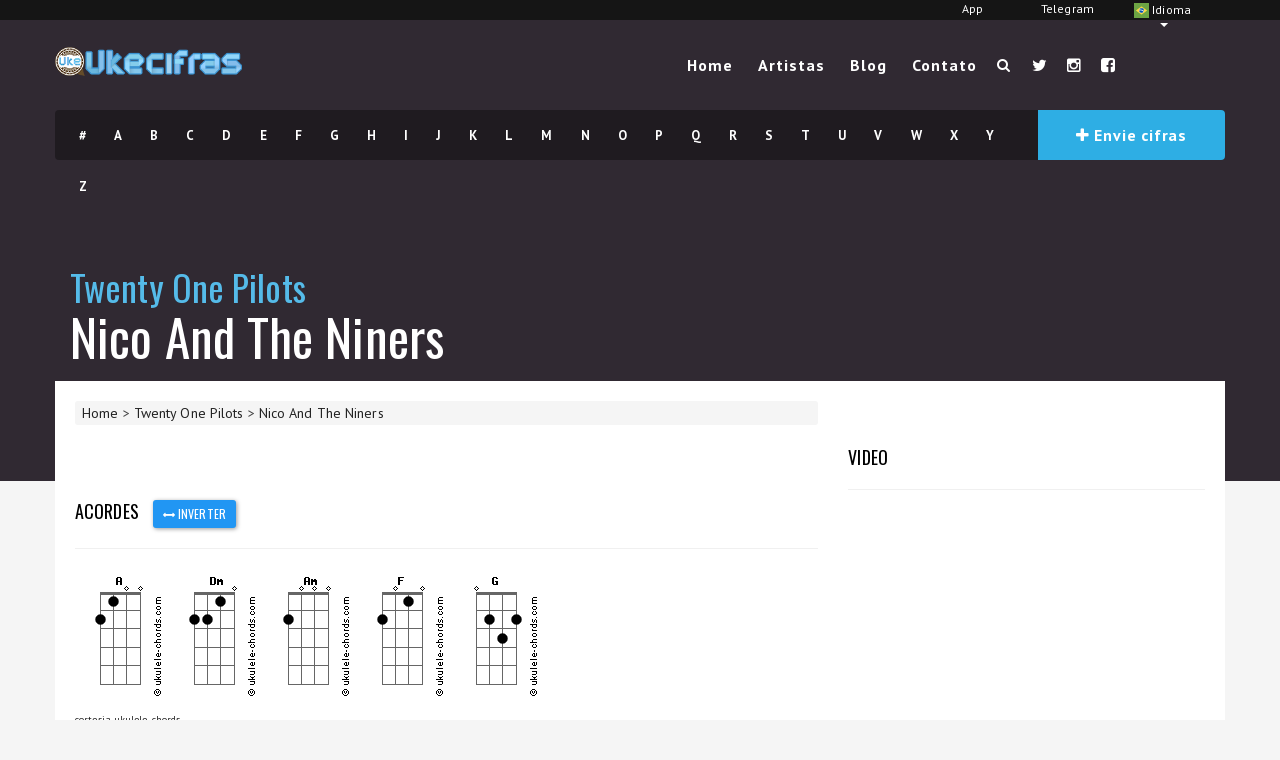

--- FILE ---
content_type: text/html; charset=UTF-8
request_url: https://www.ukecifras.com.br/twenty-one-pilots/nico-and-the-niners
body_size: 15613
content:
<!DOCTYPE html>
<html lang="pt-BR" class=" js flexbox canvas canvastext webgl no-touch geolocation postmessage websqldatabase indexeddb hashchange history draganddrop websockets rgba hsla multiplebgs backgroundsize borderimage borderradius boxshadow textshadow opacity cssanimations csscolumns cssgradients cssreflections csstransforms csstransforms3d csstransitions fontface generatedcontent video audio localstorage sessionstorage webworkers applicationcache svg inlinesvg smil svgclippaths">
<head>
  <script src="//srv.clickfuse.com/ads/ads.js"></script>
  <script type="text/javascript">
   amplified
   .setParams({
   artist: 'Twenty One Pilots',
   song: 'Nico And The Niners'
   })
   .pushAdUnit(39384786)
   .pushAdUnit(39384787)
   .run();
  </script>
  <!-- Google Tag Manager -->
<script>(function(w,d,s,l,i){w[l]=w[l]||[];w[l].push({'gtm.start':
new Date().getTime(),event:'gtm.js'});var f=d.getElementsByTagName(s)[0],
j=d.createElement(s),dl=l!='dataLayer'?'&l='+l:'';j.async=true;j.src=
'https://www.googletagmanager.com/gtm.js?id='+i+dl;f.parentNode.insertBefore(j,f);
})(window,document,'script','dataLayer','GTM-TMW78PC');</script>
<!-- End Google Tag Manager -->
<script data-ad-client="ca-pub-9830918060907789" async src="https://pagead2.googlesyndication.com/pagead/js/adsbygoogle.js"></script>
<style type="text/css">
  @keyframes placeHolderShimmer{
      0%{
          background-position: -468px 0
      }
      100%{
          background-position: 468px 0
      }
  }

  [data-bg-img],[data-normal-img], .placeh{
    animation-duration: 1s;
    animation-fill-mode: forwards;
    animation-iteration-count: infinite;
    animation-name: placeHolderShimmer;
    animation-timing-function: linear;
    background: #f6f7f8;
    background: linear-gradient(to right, #eeeeee 8%, #dddddd 18%, #eeeeee 33%);
    background-size: 800px 104px;
  }
</style>
    <meta name="author" content="UkeCifras">

    <link rel="apple-touch-icon" sizes="180x180" href="/icones/apple-touch-icon.png">
    <link rel="icon" type="image/png" sizes="32x32" href="/icones/favicon-32x32.png">
    <link rel="icon" type="image/png" sizes="16x16" href="/icones/favicon-16x16.png">
    <link rel="manifest" href="/icones/site.webmanifest">
    <link rel="mask-icon" href="/icones/safari-pinned-tab.svg" color="#5bbad5">
    <link rel="shortcut icon" href="/icones/favicon.ico">
    <meta name="msapplication-TileColor" content="#2d89ef">
    <meta name="msapplication-config" content="/icones/browserconfig.xml">
    <meta name="theme-color" content="#ffffff">

    <meta property="og:type" content="website" />
    <meta property="og:url" content="https://www.ukecifras.com.br/twenty-one-pilots/nico-and-the-niners" />
    <meta property="fb:app_id" content="1398480833803558" />
    <meta charset="utf-8">
    <meta http-equiv="X-UA-Compatible" content="IE=edge">
    <meta name="viewport" content="width=device-width, initial-scale=1">

    <link rel="canonical" href="https://www.ukecifras.com.br/twenty-one-pilots/nico-and-the-niners">
    <link rel="alternate" hreflang="pt-BR"
          href="https://www.ukecifras.com.br/twenty-one-pilots/nico-and-the-niners" />
    <link rel="alternate" hreflang="es"
          href="https://www.ukecifras.es/twenty-one-pilots/nico-and-the-niners" />

    <meta name="theme-color" content="#4285f4">
    <!-- Windows Phone -->
    <meta name="msapplication-navbutton-color" content="#4285f4">
    <!-- iOS Safari -->
    <meta name="apple-mobile-web-app-status-bar-style" content="#4285f4">

    <link rel="alternate" type="application/rss+xml" title="Blog do UkeCifras" href="//www.ukecifras.com.br/blog/feed/">

            <script type="application/ld+json">
        {
          "@context": "http://schema.org/",
          "@type": "WebSite",
          "description": "Cifra para ukulele da m\u00fasica Nico And The Niners de Twenty One Pilots",
          "name": "Nico And The Niners - Twenty One Pilots Cifra para Ukulele [Uke Cifras]",
          "potentialAction": {
            "@type": "SearchAction",
            "target": "https://www.ukecifras.com.br/busca/geral/{search_term_string}/",
            "query-input": "required name=search_term_string"
          },
          "url": "https://www.ukecifras.com.br"
        }
        </script>
        <title>Nico And The Niners - Twenty One Pilots Cifra para Ukulele [Uke Cifras]</title>
        <meta property="og:image" content="//www.ukecifras.com.br/artistas/twenty-one-pilots.jpg?a" />
        <meta property="og:title" content="Cifra de Nico And The Niners (Twenty One Pilots) para Ukulele" />
        <meta property="og:description" content="Cifra para ukulele da música Nico And The Niners de Twenty One Pilots" />
        <meta name="description" content="Cifra para ukulele da música Nico And The Niners de Twenty One Pilots" >
        <link rel="alternate" href="android-app://br.com.ukecifras/ukecifras/cifra/193583" />

        <meta name="twitter:card" content="summary_large_image">
        <meta name="twitter:site" content="@ukecifras">
        <meta name="twitter:creator" content="@lucaslealdev">
        <meta name="twitter:title" content="Cifra de Nico And The Niners (Twenty One Pilots) para Ukulele">
        <meta name="twitter:description" content="Cifra para ukulele da música Nico And The Niners de Twenty One Pilots">
        <meta name="twitter:image" content="//www.ukecifras.com.br/artistas/twenty-one-pilots.jpg">
    
    <!--[if lt IE 9]>
    <script src="https://html5shim.googlecode.com/svn/trunk/html5.js"></script>
    <![endif]-->
    <meta name="viewport" content="width=device-width, user-scalable=no, initial-scale=1, maximum-scale=1">

    <link rel="shortcut icon" href="//ukecifras.com.br/favicon.ico">

    <!-- <link rel="stylesheet" href="/css/usp.css" type="text/css" media="all"> -->


    <link rel="stylesheet" href="/css/style.css?f24" type="text/css" media="all">
    <!-- <link rel="stylesheet" href="/css/responsive.css" type="text/css" media="all"> -->
    <!-- <script type="text/javascript" src="/js/jquery.js"></script> -->

<script src='https://www.google.com/recaptcha/api.js'></script>
<style type="text/css">html{font-family:sans-serif;-ms-text-size-adjust:100%;-webkit-text-size-adjust:100%}body{margin:0}article,aside,details,figcaption,figure,footer,header,hgroup,main,menu,nav,section,summary{display:block}audio,canvas,progress,video{display:inline-block;vertical-align:baseline}audio:not([controls]){display:none;height:0}[hidden],template{display:none}a{background-color:transparent}a:active,a:hover{outline:0}abbr[title]{border-bottom:none;text-decoration:underline;text-decoration:underline dotted}b,strong{font-weight:bold}dfn{font-style:italic}h1{font-size:2em;margin:0.67em 0}mark{background:#ff0;color:#000}small{font-size:80%}sub,sup{font-size:75%;line-height:0;position:relative;vertical-align:baseline}sup{top:-0.5em}sub{bottom:-0.25em}img{border:0}svg:not(:root){overflow:hidden}figure{margin:1em 40px}hr{-webkit-box-sizing:content-box;-moz-box-sizing:content-box;box-sizing:content-box;height:0}pre{overflow:auto}code,kbd,pre,samp{font-family:monospace, monospace;font-size:1em}button,input,optgroup,select,textarea{color:inherit;font:inherit;margin:0}button{overflow:visible}button,select{text-transform:none}button,html input[type="button"],input[type="reset"],input[type="submit"]{-webkit-appearance:button;cursor:pointer}button[disabled],html input[disabled]{cursor:default}button::-moz-focus-inner,input::-moz-focus-inner{border:0;padding:0}input{line-height:normal}input[type="checkbox"],input[type="radio"]{-webkit-box-sizing:border-box;-moz-box-sizing:border-box;box-sizing:border-box;padding:0}input[type="number"]::-webkit-inner-spin-button,input[type="number"]::-webkit-outer-spin-button{height:auto}input[type="search"]{-webkit-appearance:textfield;-webkit-box-sizing:content-box;-moz-box-sizing:content-box;box-sizing:content-box}input[type="search"]::-webkit-search-cancel-button,input[type="search"]::-webkit-search-decoration{-webkit-appearance:none}fieldset{border:1px solid #c0c0c0;margin:0 2px;padding:0.35em 0.625em 0.75em}legend{border:0;padding:0}textarea{overflow:auto}optgroup{font-weight:bold}table{border-collapse:collapse;border-spacing:0}td,th{padding:0}*{-webkit-box-sizing:border-box;-moz-box-sizing:border-box;box-sizing:border-box}*:before,*:after{-webkit-box-sizing:border-box;-moz-box-sizing:border-box;box-sizing:border-box}html{font-size:10px;-webkit-tap-highlight-color:rgba(0,0,0,0)}body{font-family:"Helvetica Neue",Helvetica,Arial,sans-serif;font-size:14px;line-height:1.42857143;color:#333;background-color:#fff}input,button,select,textarea{font-family:inherit;font-size:inherit;line-height:inherit}a{color:#337ab7;text-decoration:none}a:hover,a:focus{color:#23527c;text-decoration:underline}a:focus{outline:5px auto -webkit-focus-ring-color;outline-offset:-2px}figure{margin:0}img{vertical-align:middle}.img-responsive{display:block;max-width:100%;height:auto}.img-rounded{border-radius:6px}.img-thumbnail{padding:4px;line-height:1.42857143;background-color:#fff;border:1px solid #ddd;border-radius:4px;-webkit-transition:all .2s ease-in-out;-o-transition:all .2s ease-in-out;transition:all .2s ease-in-out;display:inline-block;max-width:100%;height:auto}.img-circle{border-radius:50%}hr{margin-top:20px;margin-bottom:20px;border:0;border-top:1px solid #eee}.sr-only{position:absolute;width:1px;height:1px;padding:0;margin:-1px;overflow:hidden;clip:rect(0, 0, 0, 0);border:0}.sr-only-focusable:active,.sr-only-focusable:focus{position:static;width:auto;height:auto;margin:0;overflow:visible;clip:auto}[role="button"]{cursor:pointer}.container{padding-right:15px;padding-left:15px;margin-right:auto;margin-left:auto}@media (min-width:768px){.container{width:750px}}@media (min-width:992px){.container{width:970px}}@media (min-width:1200px){.container{width:1170px}}.container-fluid{padding-right:15px;padding-left:15px;margin-right:auto;margin-left:auto}.row{margin-right:-15px;margin-left:-15px}.row-no-gutters{margin-right:0;margin-left:0}.row-no-gutters [class*="col-"]{padding-right:0;padding-left:0}.col-xs-1, .col-sm-1, .col-md-1, .col-lg-1, .col-xs-2, .col-sm-2, .col-md-2, .col-lg-2, .col-xs-3, .col-sm-3, .col-md-3, .col-lg-3, .col-xs-4, .col-sm-4, .col-md-4, .col-lg-4, .col-xs-5, .col-sm-5, .col-md-5, .col-lg-5, .col-xs-6, .col-sm-6, .col-md-6, .col-lg-6, .col-xs-7, .col-sm-7, .col-md-7, .col-lg-7, .col-xs-8, .col-sm-8, .col-md-8, .col-lg-8, .col-xs-9, .col-sm-9, .col-md-9, .col-lg-9, .col-xs-10, .col-sm-10, .col-md-10, .col-lg-10, .col-xs-11, .col-sm-11, .col-md-11, .col-lg-11, .col-xs-12, .col-sm-12, .col-md-12, .col-lg-12{position:relative;min-height:1px;padding-right:15px;padding-left:15px}.col-xs-1, .col-xs-2, .col-xs-3, .col-xs-4, .col-xs-5, .col-xs-6, .col-xs-7, .col-xs-8, .col-xs-9, .col-xs-10, .col-xs-11, .col-xs-12{float:left}.col-xs-12{width:100%}.col-xs-11{width:91.66666667%}.col-xs-10{width:83.33333333%}.col-xs-9{width:75%}.col-xs-8{width:66.66666667%}.col-xs-7{width:58.33333333%}.col-xs-6{width:50%}.col-xs-5{width:41.66666667%}.col-xs-4{width:33.33333333%}.col-xs-3{width:25%}.col-xs-2{width:16.66666667%}.col-xs-1{width:8.33333333%}.col-xs-pull-12{right:100%}.col-xs-pull-11{right:91.66666667%}.col-xs-pull-10{right:83.33333333%}.col-xs-pull-9{right:75%}.col-xs-pull-8{right:66.66666667%}.col-xs-pull-7{right:58.33333333%}.col-xs-pull-6{right:50%}.col-xs-pull-5{right:41.66666667%}.col-xs-pull-4{right:33.33333333%}.col-xs-pull-3{right:25%}.col-xs-pull-2{right:16.66666667%}.col-xs-pull-1{right:8.33333333%}.col-xs-pull-0{right:auto}.col-xs-push-12{left:100%}.col-xs-push-11{left:91.66666667%}.col-xs-push-10{left:83.33333333%}.col-xs-push-9{left:75%}.col-xs-push-8{left:66.66666667%}.col-xs-push-7{left:58.33333333%}.col-xs-push-6{left:50%}.col-xs-push-5{left:41.66666667%}.col-xs-push-4{left:33.33333333%}.col-xs-push-3{left:25%}.col-xs-push-2{left:16.66666667%}.col-xs-push-1{left:8.33333333%}.col-xs-push-0{left:auto}.col-xs-offset-12{margin-left:100%}.col-xs-offset-11{margin-left:91.66666667%}.col-xs-offset-10{margin-left:83.33333333%}.col-xs-offset-9{margin-left:75%}.col-xs-offset-8{margin-left:66.66666667%}.col-xs-offset-7{margin-left:58.33333333%}.col-xs-offset-6{margin-left:50%}.col-xs-offset-5{margin-left:41.66666667%}.col-xs-offset-4{margin-left:33.33333333%}.col-xs-offset-3{margin-left:25%}.col-xs-offset-2{margin-left:16.66666667%}.col-xs-offset-1{margin-left:8.33333333%}.col-xs-offset-0{margin-left:0}@media (min-width:768px){.col-sm-1, .col-sm-2, .col-sm-3, .col-sm-4, .col-sm-5, .col-sm-6, .col-sm-7, .col-sm-8, .col-sm-9, .col-sm-10, .col-sm-11, .col-sm-12{float:left}.col-sm-12{width:100%}.col-sm-11{width:91.66666667%}.col-sm-10{width:83.33333333%}.col-sm-9{width:75%}.col-sm-8{width:66.66666667%}.col-sm-7{width:58.33333333%}.col-sm-6{width:50%}.col-sm-5{width:41.66666667%}.col-sm-4{width:33.33333333%}.col-sm-3{width:25%}.col-sm-2{width:16.66666667%}.col-sm-1{width:8.33333333%}.col-sm-pull-12{right:100%}.col-sm-pull-11{right:91.66666667%}.col-sm-pull-10{right:83.33333333%}.col-sm-pull-9{right:75%}.col-sm-pull-8{right:66.66666667%}.col-sm-pull-7{right:58.33333333%}.col-sm-pull-6{right:50%}.col-sm-pull-5{right:41.66666667%}.col-sm-pull-4{right:33.33333333%}.col-sm-pull-3{right:25%}.col-sm-pull-2{right:16.66666667%}.col-sm-pull-1{right:8.33333333%}.col-sm-pull-0{right:auto}.col-sm-push-12{left:100%}.col-sm-push-11{left:91.66666667%}.col-sm-push-10{left:83.33333333%}.col-sm-push-9{left:75%}.col-sm-push-8{left:66.66666667%}.col-sm-push-7{left:58.33333333%}.col-sm-push-6{left:50%}.col-sm-push-5{left:41.66666667%}.col-sm-push-4{left:33.33333333%}.col-sm-push-3{left:25%}.col-sm-push-2{left:16.66666667%}.col-sm-push-1{left:8.33333333%}.col-sm-push-0{left:auto}.col-sm-offset-12{margin-left:100%}.col-sm-offset-11{margin-left:91.66666667%}.col-sm-offset-10{margin-left:83.33333333%}.col-sm-offset-9{margin-left:75%}.col-sm-offset-8{margin-left:66.66666667%}.col-sm-offset-7{margin-left:58.33333333%}.col-sm-offset-6{margin-left:50%}.col-sm-offset-5{margin-left:41.66666667%}.col-sm-offset-4{margin-left:33.33333333%}.col-sm-offset-3{margin-left:25%}.col-sm-offset-2{margin-left:16.66666667%}.col-sm-offset-1{margin-left:8.33333333%}.col-sm-offset-0{margin-left:0}}@media (min-width:992px){.col-md-1, .col-md-2, .col-md-3, .col-md-4, .col-md-5, .col-md-6, .col-md-7, .col-md-8, .col-md-9, .col-md-10, .col-md-11, .col-md-12{float:left}.col-md-12{width:100%}.col-md-11{width:91.66666667%}.col-md-10{width:83.33333333%}.col-md-9{width:75%}.col-md-8{width:66.66666667%}.col-md-7{width:58.33333333%}.col-md-6{width:50%}.col-md-5{width:41.66666667%}.col-md-4{width:33.33333333%}.col-md-3{width:25%}.col-md-2{width:16.66666667%}.col-md-1{width:8.33333333%}.col-md-pull-12{right:100%}.col-md-pull-11{right:91.66666667%}.col-md-pull-10{right:83.33333333%}.col-md-pull-9{right:75%}.col-md-pull-8{right:66.66666667%}.col-md-pull-7{right:58.33333333%}.col-md-pull-6{right:50%}.col-md-pull-5{right:41.66666667%}.col-md-pull-4{right:33.33333333%}.col-md-pull-3{right:25%}.col-md-pull-2{right:16.66666667%}.col-md-pull-1{right:8.33333333%}.col-md-pull-0{right:auto}.col-md-push-12{left:100%}.col-md-push-11{left:91.66666667%}.col-md-push-10{left:83.33333333%}.col-md-push-9{left:75%}.col-md-push-8{left:66.66666667%}.col-md-push-7{left:58.33333333%}.col-md-push-6{left:50%}.col-md-push-5{left:41.66666667%}.col-md-push-4{left:33.33333333%}.col-md-push-3{left:25%}.col-md-push-2{left:16.66666667%}.col-md-push-1{left:8.33333333%}.col-md-push-0{left:auto}.col-md-offset-12{margin-left:100%}.col-md-offset-11{margin-left:91.66666667%}.col-md-offset-10{margin-left:83.33333333%}.col-md-offset-9{margin-left:75%}.col-md-offset-8{margin-left:66.66666667%}.col-md-offset-7{margin-left:58.33333333%}.col-md-offset-6{margin-left:50%}.col-md-offset-5{margin-left:41.66666667%}.col-md-offset-4{margin-left:33.33333333%}.col-md-offset-3{margin-left:25%}.col-md-offset-2{margin-left:16.66666667%}.col-md-offset-1{margin-left:8.33333333%}.col-md-offset-0{margin-left:0}}@media (min-width:1200px){.col-lg-1, .col-lg-2, .col-lg-3, .col-lg-4, .col-lg-5, .col-lg-6, .col-lg-7, .col-lg-8, .col-lg-9, .col-lg-10, .col-lg-11, .col-lg-12{float:left}.col-lg-12{width:100%}.col-lg-11{width:91.66666667%}.col-lg-10{width:83.33333333%}.col-lg-9{width:75%}.col-lg-8{width:66.66666667%}.col-lg-7{width:58.33333333%}.col-lg-6{width:50%}.col-lg-5{width:41.66666667%}.col-lg-4{width:33.33333333%}.col-lg-3{width:25%}.col-lg-2{width:16.66666667%}.col-lg-1{width:8.33333333%}.col-lg-pull-12{right:100%}.col-lg-pull-11{right:91.66666667%}.col-lg-pull-10{right:83.33333333%}.col-lg-pull-9{right:75%}.col-lg-pull-8{right:66.66666667%}.col-lg-pull-7{right:58.33333333%}.col-lg-pull-6{right:50%}.col-lg-pull-5{right:41.66666667%}.col-lg-pull-4{right:33.33333333%}.col-lg-pull-3{right:25%}.col-lg-pull-2{right:16.66666667%}.col-lg-pull-1{right:8.33333333%}.col-lg-pull-0{right:auto}.col-lg-push-12{left:100%}.col-lg-push-11{left:91.66666667%}.col-lg-push-10{left:83.33333333%}.col-lg-push-9{left:75%}.col-lg-push-8{left:66.66666667%}.col-lg-push-7{left:58.33333333%}.col-lg-push-6{left:50%}.col-lg-push-5{left:41.66666667%}.col-lg-push-4{left:33.33333333%}.col-lg-push-3{left:25%}.col-lg-push-2{left:16.66666667%}.col-lg-push-1{left:8.33333333%}.col-lg-push-0{left:auto}.col-lg-offset-12{margin-left:100%}.col-lg-offset-11{margin-left:91.66666667%}.col-lg-offset-10{margin-left:83.33333333%}.col-lg-offset-9{margin-left:75%}.col-lg-offset-8{margin-left:66.66666667%}.col-lg-offset-7{margin-left:58.33333333%}.col-lg-offset-6{margin-left:50%}.col-lg-offset-5{margin-left:41.66666667%}.col-lg-offset-4{margin-left:33.33333333%}.col-lg-offset-3{margin-left:25%}.col-lg-offset-2{margin-left:16.66666667%}.col-lg-offset-1{margin-left:8.33333333%}.col-lg-offset-0{margin-left:0}}.clearfix:before,.clearfix:after,.container:before,.container:after,.container-fluid:before,.container-fluid:after,.row:before,.row:after{display:table;content:" "}.clearfix:after,.container:after,.container-fluid:after,.row:after{clear:both}.center-block{display:block;margin-right:auto;margin-left:auto}.pull-right{float:right !important}.pull-left{float:left !important}.hide{display:none !important}.show{display:block !important}.invisible{visibility:hidden}.text-hide{font:0/0 a;color:transparent;text-shadow:none;background-color:transparent;border:0}.hidden{display:none !important}.affix{position:fixed}@-ms-viewport{width:device-width}.visible-xs,.visible-sm,.visible-md,.visible-lg{display:none !important}.visible-xs-block,.visible-xs-inline,.visible-xs-inline-block,.visible-sm-block,.visible-sm-inline,.visible-sm-inline-block,.visible-md-block,.visible-md-inline,.visible-md-inline-block,.visible-lg-block,.visible-lg-inline,.visible-lg-inline-block{display:none !important}@media (max-width:767px){.visible-xs{display:block !important}table.visible-xs{display:table !important}tr.visible-xs{display:table-row !important}th.visible-xs,td.visible-xs{display:table-cell !important}}@media (max-width:767px){.visible-xs-block{display:block !important}}@media (max-width:767px){.visible-xs-inline{display:inline !important}}@media (max-width:767px){.visible-xs-inline-block{display:inline-block !important}}@media (min-width:768px) and (max-width:991px){.visible-sm{display:block !important}table.visible-sm{display:table !important}tr.visible-sm{display:table-row !important}th.visible-sm,td.visible-sm{display:table-cell !important}}@media (min-width:768px) and (max-width:991px){.visible-sm-block{display:block !important}}@media (min-width:768px) and (max-width:991px){.visible-sm-inline{display:inline !important}}@media (min-width:768px) and (max-width:991px){.visible-sm-inline-block{display:inline-block !important}}@media (min-width:992px) and (max-width:1199px){.visible-md{display:block !important}table.visible-md{display:table !important}tr.visible-md{display:table-row !important}th.visible-md,td.visible-md{display:table-cell !important}}@media (min-width:992px) and (max-width:1199px){.visible-md-block{display:block !important}}@media (min-width:992px) and (max-width:1199px){.visible-md-inline{display:inline !important}}@media (min-width:992px) and (max-width:1199px){.visible-md-inline-block{display:inline-block !important}}@media (min-width:1200px){.visible-lg{display:block !important}table.visible-lg{display:table !important}tr.visible-lg{display:table-row !important}th.visible-lg,td.visible-lg{display:table-cell !important}}@media (min-width:1200px){.visible-lg-block{display:block !important}}@media (min-width:1200px){.visible-lg-inline{display:inline !important}}@media (min-width:1200px){.visible-lg-inline-block{display:inline-block !important}}@media (max-width:767px){.hidden-xs{display:none !important}}@media (min-width:768px) and (max-width:991px){.hidden-sm{display:none !important}}@media (min-width:992px) and (max-width:1199px){.hidden-md{display:none !important}}@media (min-width:1200px){.hidden-lg{display:none !important}}.visible-print{display:none !important}@media print{.visible-print{display:block !important}table.visible-print{display:table !important}tr.visible-print{display:table-row !important}th.visible-print,td.visible-print{display:table-cell !important}}.visible-print-block{display:none !important}@media print{.visible-print-block{display:block !important}}.visible-print-inline{display:none !important}@media print{.visible-print-inline{display:inline !important}}.visible-print-inline-block{display:none !important}@media print{.visible-print-inline-block{display:inline-block !important}}@media print{.hidden-print{display:none !important}}</style>
</head>
    <body class=" ">
              <img src="/artistas/twenty-one-pilots.jpg" id="capa" style="display:none;">
            <div id="topbar">
        <div class="container">
          <div class="pull-right col-xs-4 col-sm-2 col-md-2 col-lg-1" style="">
            <div class="btn-group">
              <a type="button" class=" dropdown-toggle" data-toggle="dropdown" aria-expanded="false"><img src="/img/idiomas/pt.svg" style="height: 15px;vertical-align: middle;"> Idioma<span class="caret"></span>
              </a>
              <ul class="dropdown-menu" role="menu" style="min-width: 97px;">
                <li><a href="/idioma.php?idioma=pt"><img src="/img/idiomas/pt.svg" style="height: 15px;vertical-align: middle;"> Português</a></li>
                <li><a href="/idioma.php?idioma=es"><img src="/img/idiomas/es.svg" style="height: 15px;vertical-align: middle;"> Español</a></li>
              </ul>
            </div>
          </div>
          <div class="pull-right col-xs-4 col-sm-2 col-md-2 col-lg-1" style=""><a href="https://t.me/ukecifras_br" target="_blank">Telegram</a></div>
          <div class="pull-right col-xs-4 col-sm-2 col-md-2 col-lg-1"><a href="https://app.ukecifras.com.br">App</a></div>
        </div>
      </div>
      <!-- Google Tag Manager (noscript) -->
      <noscript><iframe src="https://www.googletagmanager.com/ns.html?id=GTM-TMW78PC"
      height="0" width="0" style="display:none;visibility:hidden"></iframe></noscript>
      <!-- End Google Tag Manager (noscript) -->
    <div id="fb-root"></div>
    <script async defer crossorigin="anonymous" src="https://connect.facebook.net/pt_BR/sdk.js#xfbml=1&version=v3.2&appId=771088302916002&autoLogAppEvents=1"></script><div class="ukecifras-home cifra " style="background-position:center;background-attachment:fixed;background-size:cover;"  >
    <div class="blog-back">
        <div class="container">
            <div class="row">
                <div class="nav-top menu-container">
                    <div class="main-header clearfix">
                        <div class="logo pull-left">
                            <div class="limg">
                                <a href="/" style="display: inline-block;">
                                    <img alt="logo" class="img-responsive" src="/img/ukenovo300b.png?2" style="max-width:187px;">
                                </a>
                            </div>
                            <svg style="display: none;" onclick="jQuery('body').toggleClass('ativo');jQuery('#modal_outubro').modal('show');$.ajax({method: 'GET',url: '/outubrorosa.php'});" class="rosa" xmlns="http://www.w3.org/2000/svg" viewBox="0 0 54.2 54.2"><path fill="#EC39FC" d="M20.4 14c4.3-2 9.1-2 13.4 0 .9-1.4 4.2-4 4.9-7.3L37.1 2a27 27 0 0 0-20 0l-1.4 4.8c.7 3.4 3.9 6 4.7 7.2z"></path><path fill="#F38EF4" d="M21.1 15s-4.3-5.4-4-13c0 0-8.1 13.5-5 19l24.6 31.8c1.3 1.7 3.8 2 5.4.5l3.4-3a3.7 3.7 0 0 0 .4-5.1L21 14.9z"></path><g fill="#F263F7"><path d="M27.1 22.3l7.2 8.7 7.8-10c3.1-5.5-5-19-5-19 .3 7.6-4 13-4 13l-6 7.3zM20 31L8.3 45.2c-1.3 1.5-1.1 3.8.4 5l3.3 3c1.7 1.5 4.1 1.3 5.4-.4l9.6-12.4L20 31z"></path></g></svg>
                        </div>
                        <div class="pull-right">
                            <div class="pull-left">
                                <div id="navigation-menu" class="menu">
                                    <nav id="menu">
                                        <ul id="nav" class="sf-menu navigate">
                                            <li class=""><a href="/">Home</a></li>
                                            <li class=" menu-item "><a href="/artistas/">Artistas</a></li>
                                            <li class=" menu-item "><a href="/blogs/">Blog</a></li>                                            <li class=" menu-item "><a href="javascript:;" class="botao-contato">Contato</a></li>
                                        </ul>
                                    </nav>
                                </div>
                            </div>
                            <div class="pull-left header-search">
                                <a id="search-button" href="#"><i class="fa fa-search open-search"></i></a>
                                <div id="mini-search-wrapper">
                                    <form role="search" action="/busca/" method="get">
                                        <input type="search" id="s" name="palavra" class="s-input" required>
                                        <input type="submit" class="btn btn-primary" value="Buscar">
                                        <div class="searchminicats">
                                            <ul>
                                                <li>
                                                    <input type="radio" name="modo" value="geral" checked="">Geral                                                </li>
                                                <li>
                                                    <input type="radio" name="modo" value="musica">Música                                                </li>
                                                <li>
                                                    <input type="radio" name="modo" value="artista">Artista
                                                </li>
                                            </ul>
                                        </div>
                                    </form>
                                </div>
                            </div>
                            <div class="pull-right social-icons">
                                <ul>
                                    <li><a target="_blank" href="//twitter.com/ukecifras"><i class="fa fa-twitter" style="color:white;"></i></a></li>
                                    <li><a target="_blank" href="https://instagram.com/ukecifras"><i class="fa fa-instagram" style="color:white;"></i></a></li>
                                    <li><a target="_blank" href="//facebook.com/ukecifras"><i class="fa fa-facebook-square" style="color:white;"></i></a></li>
                                </ul>
                            </div>
                        </div>
                        <div class="social-media pull-right">
                            <div id="mobile-header">
                                <div id="responsive-menu-button">
                                    <span class="top"></span><span class="middle"></span><span class="middlecopy"></span><span class="bottom"></span>
                                </div>
                            </div>
                        </div>
                    </div>
                    <div class="pre-header clearfix">
                        <div class="ukecifras-alphabet pull-left">
                            <ul>
                                <li><a href="/artistas/numero/">#</a></li>
                                <li><a href="/artistas/A/">A</a></li>
                                <li><a href="/artistas/B/">B</a></li>
                                <li><a href="/artistas/C/">C</a></li>
                                <li><a href="/artistas/D/">D</a></li>
                                <li><a href="/artistas/E/">E</a></li>
                                <li><a href="/artistas/F/">F</a></li>
                                <li><a href="/artistas/G/">G</a></li>
                                <li><a href="/artistas/H/">H</a></li>
                                <li><a href="/artistas/I/">I</a></li>
                                <li><a href="/artistas/J/">J</a></li>
                                <li><a href="/artistas/K/">K</a></li>
                                <li><a href="/artistas/L/">L</a></li>
                                <li><a href="/artistas/M/">M</a></li>
                                <li><a href="/artistas/N/">N</a></li>
                                <li><a href="/artistas/O/">O</a></li>
                                <li><a href="/artistas/P/">P</a></li>
                                <li><a href="/artistas/Q/">Q</a></li>
                                <li><a href="/artistas/R/">R</a></li>
                                <li><a href="/artistas/S/">S</a></li>
                                <li><a href="/artistas/T/">T</a></li>
                                <li><a href="/artistas/U/">U</a></li>
                                <li><a href="/artistas/V/">V</a></li>
                                <li><a href="/artistas/W/">W</a></li>
                                <li><a href="/artistas/X/">X</a></li>
                                <li><a href="/artistas/Y/">Y</a></li>
                                <li><a href="/artistas/Z/">Z</a></li>
                            </ul>
                        </div>
                        <div class="submit-ukecifras pos-center pull-right">
                            <a href="javascript:;" class="botao-contato"><i class="fa fa-plus"></i> Envie cifras</a>
                        </div>
                    </div>
                </div>
                                <div class="ukecifras-search-input visible-xs">
                    <form role="search" action="/busca/" method="get">
                        <div class="search-wrapper clearfix">
                            <div class="pull-left lsearchl">
                                <input class="lisinput" type="search" name="palavra" placeholder="Busque a cifra desejada">
                            </div>
                            <div class="pull-left lsearchr">
                                <label for="SongSearch" class="slabel"><i class="fa fa-search"></i></label>
                                <input id="SongSearch" type="submit" value="Buscar" style="display:none;">
                            </div>
                            <div class="searchcats">
                                <ul>
                                    <li>
                                        <input type="radio" name="modo" value="geral" checked="">Geral                                    </li>
                                    <li>
                                        <input type="radio" name="modo" value="musica">Música                                    </li>
                                    <li>
                                        <input type="radio" name="modo" value="artista">Artista
                                    </li>
                                </ul>
                            </div>
                        </div>
                    </form>
                </div>
                            </div>
                                    <div class="lyrics-title">
                <h1>
                    <a href="/twenty-one-pilots/">Twenty One Pilots</a>
                    <span>Nico And The Niners</span>
                </h1>
            </div>
            
                                </div>
    </div>
    </div>

<div class="container content-capsule">
  <div class="content-pull">

<div class="height-capsule cifra">
  <div class="popular-ukecifras-container clearfix" style="">
    <div class="popular-ukecifras clearfix">
      <div class="row marginb40">
        <div class="col-lg-8 col-md-8 clearfix">
          <article class="clearfix lyrics type-lyrics status-publish has-post-thumbnail hentry">
            <div class="breadcrumb margint20 marginb20">
              <div id="a" itemref="b" itemscope itemtype="//data-vocabulary.org/Breadcrumb">
                <a href="/" itemprop="url"><span itemprop="title">Home</span></a> >
              </div>
              <div id="b" itemref="c" itemscope itemtype="//data-vocabulary.org/Breadcrumb" itemprop="child">
                <a href="/twenty-one-pilots/" itemprop="url"><span itemprop="title">Twenty One Pilots</span></a> >
              </div>
              <div id="c" itemscope itemtype="//data-vocabulary.org/Breadcrumb" itemprop="child">
                <a href="/twenty-one-pilots/nico-and-the-niners" itemprop="url"><span itemprop="title">Nico And The Niners</span></a>
              </div>
            </div>

                        <div class="margint20 marginb20">
              <a href='https://revive.ukecifras.com.br/www/delivery/ck.php?oaparams=2__bannerid=25__zoneid=1__cb=86cfbfb752__oadest=http%3A%2F%2Fedzz.la%2F6ZO9Z%3Fa%3D702700' target='_blank'><img src='https://revive.ukecifras.com.br/www/images/a34d891d1c199be726672d990d507b73.gif' width='1142' height='131' alt='' title='' border='0' /></a><div id='beacon_86cfbfb752' style='position: absolute; left: 0px; top: 0px; visibility: hidden;'><img src='https://revive.ukecifras.com.br/www/delivery/lg.php?bannerid=25&amp;campaignid=11&amp;zoneid=1&amp;loc=https%3A%2F%2Fwww.ukecifras.com.br%2Ftwenty-one-pilots%2Fnico-and-the-niners&amp;cb=86cfbfb752' width='0' height='0' alt='' style='width: 0px; height: 0px;' /></div>            </div>
                        <div class="single-lyric-acordes_low single-widget"  >
              <div class="title"><h4>ACORDES  <a style="margin-left:10px;" rel="nofollow" class="btn btn-sm btn-primary" onclick="$('.single-lyric-acordes_low img').toggleClass('flip');$('.single-lyric-acordes img').toggleClass('flip');"><i class="fa fa-arrows-h"></i>  Inverter</a></h4></div>
                                          <img style="width:90px;height:130px;" src="/acordes/A.png?2">
                                                        <img style="width:90px;height:130px;" src="/acordes/Dm.png?2">
                                                        <img style="width:90px;height:130px;" src="/acordes/Am.png?2">
                                                        <img style="width:90px;height:130px;" src="/acordes/F.png?2">
                                                        <img style="width:90px;height:130px;" src="/acordes/G.png?2">
                                          <br><a href="http://ukulele-chords.com/" target="_blank" style="font-size:10px;">cortesia ukulele-chords</a>
              <div class="tom  hidden-md hidden-lg">
                <h5>ALTERAR TOM</h5>
                <div id="tomscroller2"></div>
              </div>
            </div>

            
            <div class="lyric-text margint20 marginb20">

              <div class="lyric-line margint10 clearfix">
                                <div class="pull-left">
                  <h4>CIFRA</h4>
                </div>
                <div class="pull-right lyric-print">
                  <h4>
                    <div class="fb-share-button hidden-xs hidden-sm" data-href="https://www.ukecifras.com.br/twenty-one-pilots/nico-and-the-niners" data-layout="button_count"></div>
                    <style>a.btn-primary{color:white !important;}</style>
                                          <a class="btn btn-sm btn-primary" href="https://www.ukecifras.com.br/pdf/twenty-one-pilots/nico-and-the-niners&tom=0" ><i class="fa fa-print"></i> Baixar PDF</a>
                    



                   <div class="modal fade" tabindex="-1" role="dialog" id="modalpdf">
                     <div class="modal-dialog" role="document">
                       <div class="modal-content">
                         <div class="modal-header">
                           <button type="button" class="close" data-dismiss="modal" aria-label="Close"><span aria-hidden="true">&times;</span></button>
                           <h4 class="modal-title">Baixar cifra</h4>
                         </div>
                         <div class="modal-body">

                           <style type="text/css" scoped>
                               .mauticform_wrapper { max-width: 600px; margin: 10px auto; }
                               .mauticform-innerform {}
                               .mauticform-post-success {}
                               .mauticform-name { font-weight: bold; font-size: 1.5em; margin-bottom: 3px; }
                               .mauticform-description { margin-top: 2px; margin-bottom: 10px; }
                               .mauticform-error { margin-bottom: 10px; color: red; }
                               .mauticform-message { margin-bottom: 10px;color: green; }
                               .mauticform-row { display: block; margin-bottom: 20px; }
                               .mauticform-label { font-size: 1.1em; display: block; font-weight: bold; margin-bottom: 5px; }
                               .mauticform-row.mauticform-required .mauticform-label:after { color: #e32; content: " *"; display: inline; }
                               .mauticform-helpmessage { display: block; font-size: 0.9em; margin-bottom: 3px; }
                               .mauticform-errormsg { display: block; color: red; margin-top: 2px; }
                               html body div .mauticform-selectbox, html body div div .mauticform-input, html body div div .mauticform-textarea { width: 100%; padding: 0.5em 0.5em; border: 1px solid #CCC; background: #fff; box-shadow: 0px 0px 0px #fff inset; border-radius: 4px; box-sizing: border-box; }
                               .mauticform-checkboxgrp-row {}
                               .mauticform-checkboxgrp-label { font-weight: normal; }
                               .mauticform-checkboxgrp-checkbox {}
                               .mauticform-radiogrp-row {}
                               .mauticform-radiogrp-label { font-weight: normal; }
                               .mauticform-radiogrp-radio {}
                               .mauticform-button-wrapper .mauticform-button.btn-default, .mauticform-pagebreak-wrapper .mauticform-pagebreak.btn-default { color: #5d6c7c;background-color: #ffffff;border-color: #dddddd;}
                               .mauticform-button-wrapper .mauticform-button, .mauticform-pagebreak-wrapper .mauticform-pagebreak { display: inline-block;margin-bottom: 0;font-weight: 600;text-align: center;vertical-align: middle;cursor: pointer;background-image: none;border: 1px solid transparent;white-space: nowrap;padding: 6px 12px;font-size: 13px;line-height: 1.3856;border-radius: 3px;-webkit-user-select: none;-moz-user-select: none;-ms-user-select: none;user-select: none;}
                               .mauticform-button-wrapper .mauticform-button.btn-default[disabled], .mauticform-pagebreak-wrapper .mauticform-pagebreak.btn-default[disabled] { background-color: #ffffff; border-color: #dddddd; opacity: 0.75; cursor: not-allowed; }
                               .mauticform-pagebreak-wrapper .mauticform-button-wrapper {  display: inline; }
                           </style>
                           <div id="mauticform_wrapper_downloaddecifrapdf" class="mauticform_wrapper">
                               <form autocomplete="false" role="form" method="post" action="https://ukecifras.mautic.net/form/submit?formId=3" id="mauticform_downloaddecifrapdf" data-mautic-form="downloaddecifrapdf">
                                   <div class="mauticform-error" id="mauticform_downloaddecifrapdf_error"></div>
                                   <div class="mauticform-message" id="mauticform_downloaddecifrapdf_message"></div>
                                   <div class="mauticform-innerform">


                                     <div class="mauticform-page-wrapper mauticform-page-1" data-mautic-form-page="1">

                                       <div id="mauticform_downloaddecifrapdf_nome"  class="mauticform-row mauticform-text mauticform-field-1">
                                           <label id="mauticform_label_downloaddecifrapdf_nome" for="mauticform_input_downloaddecifrapdf_nome" class="mauticform-label">Nome</label>
                                           <input required id="mauticform_input_downloaddecifrapdf_nome" name="mauticform[nome]" value="" class="mauticform-input" type="text" />
                                           <span class="mauticform-errormsg" style="display: none;"></span>
                                       </div>

                                       <div id="mauticform_downloaddecifrapdf_email"  data-validate="email" data-validation-type="email" class="mauticform-row mauticform-email mauticform-field-2 mauticform-required">
                                           <label id="mauticform_label_downloaddecifrapdf_email" for="mauticform_input_downloaddecifrapdf_email" class="mauticform-label">E-mail</label>
                                           <input required id="mauticform_input_downloaddecifrapdf_email" name="mauticform[email]" value="" class="mauticform-input" type="email" />
                                           <span class="mauticform-errormsg" style="display: none;">Esse campo é obrigatório</span>
                                       </div>

                                       <div id="mauticform_downloaddecifrapdf_submit"  class="mauticform-row mauticform-button-wrapper mauticform-field-3">
                                           <button type="submit" name="mauticform[submit]" id="mauticform_input_downloaddecifrapdf_submit" name="mauticform[submit]" value="" class="mauticform-button btn btn-default" value="1">Baixar cifra</button>
                                       </div>
                                       </div>
                                   </div>

                                   <input type="hidden" name="customRedirectURL" id="customRedirectURL" value="//www.ukecifras.com.br/pdf/twenty-one-pilots/nico-and-the-niners&tom=0"/>
                                   <input type="hidden" name="mauticform[formId]" id="mauticform_downloaddecifrapdf_id" value="3"/>
                                   <input type="hidden" name="mauticform[return]" id="mauticform_downloaddecifrapdf_return" value=""/>
                                   <input type="hidden" name="mauticform[formName]" id="mauticform_downloaddecifrapdf_name" value="downloaddecifrapdf"/>
                           </form>
                           </div>

                         </div>
                       </div><!-- /.modal-content -->
                     </div><!-- /.modal-dialog -->
                   </div><!-- /.modal -->



                                      </h4>
                </div>
              </div>
                            <div itemprop="reviewBody" class="reviewBody cifra">
              
<div id="amplified_39384786"></div>
<style>
	.scroller[style*=fixed]{
		margin-top: 0px !important;
	}
</style>
              <div class="scroller" style="margin-top:150px;" ><h5>ROLAGEM</h5> <div id="scroller"  ></div></div><span style="display:block;margin-top:100px;" >Tom: <span style='color:red;' data-toggle="tooltip" data-placement="top" title="Lá" >A</span>

m   [Intro] <span style='color:red;' data-toggle="tooltip" data-placement="top" title="Ré menor" >Dm</span>  <span style='color:red;' data-toggle="tooltip" data-placement="top" title="Lá menor" >Am</span>  <span style='color:red;' data-toggle="tooltip" data-placement="top" title="Ré menor" >Dm</span>  <span style='color:red;' data-toggle="tooltip" data-placement="top" title="Lá menor" >Am</span>
        <span style='color:red;' data-toggle="tooltip" data-placement="top" title="Ré menor" >Dm</span>  <span style='color:red;' data-toggle="tooltip" data-placement="top" title="Lá menor" >Am</span>  <span style='color:red;' data-toggle="tooltip" data-placement="top" title="Ré menor" >Dm</span>  <span style='color:red;' data-toggle="tooltip" data-placement="top" title="Lá menor" >Am</span>

        <span style='color:red;' data-toggle="tooltip" data-placement="top" title="Ré menor" >Dm</span>
East is up
                     <span style='color:red;' data-toggle="tooltip" data-placement="top" title="Lá menor" >Am</span>
I’m fearless when I hear this on the low
        <span style='color:red;' data-toggle="tooltip" data-placement="top" title="Ré menor" >Dm</span>
East is up
                     <span style='color:red;' data-toggle="tooltip" data-placement="top" title="Lá menor" >Am</span>
I’m careless when I wear my rebel clothes
        <span style='color:red;' data-toggle="tooltip" data-placement="top" title="Ré menor" >Dm</span>
East is up
                     <span style='color:red;' data-toggle="tooltip" data-placement="top" title="Lá menor" >Am</span>
When Bishops come together, they will know that
 <span style='color:red;' data-toggle="tooltip" data-placement="top" title="Ré menor" >Dm</span>                     <span style='color:red;' data-toggle="tooltip" data-placement="top" title="Lá menor" >Am</span>
Dema don’t control us, Dema don’t control

        <span style='color:red;' data-toggle="tooltip" data-placement="top" title="Ré menor" >Dm</span>
East is up
                       <span style='color:red;' data-toggle="tooltip" data-placement="top" title="Lá menor" >Am</span>
They want to make you forget
<span style='color:red;' data-toggle="tooltip" data-placement="top" title="Ré menor" >Dm</span>              <span style='color:red;' data-toggle="tooltip" data-placement="top" title="Lá menor" >Am</span>
  They want to make you forget
 <span style='color:red;' data-toggle="tooltip" data-placement="top" title="Ré menor" >Dm</span>                         <span style='color:red;' data-toggle="tooltip" data-placement="top" title="Lá menor" >Am</span>
Save your razorblades now, not yet
 <span style='color:red;' data-toggle="tooltip" data-placement="top" title="Ré menor" >Dm</span>                         <span style='color:red;' data-toggle="tooltip" data-placement="top" title="Lá menor" >Am</span>
Save your razorblades now, not yet

     <span style='color:red;' data-toggle="tooltip" data-placement="top" title="Fá" >F</span>
I’m heavy
    <span style='color:red;' data-toggle="tooltip" data-placement="top" title="Ré menor" >Dm</span>              <span style='color:red;' data-toggle="tooltip" data-placement="top" title="Lá menor" >Am</span>
My jumpsuit is on steady
     <span style='color:red;' data-toggle="tooltip" data-placement="top" title="Sol" >G</span>                <span style='color:red;' data-toggle="tooltip" data-placement="top" title="Fá" >F</span>
I’m lighter when I’m lower
     <span style='color:red;' data-toggle="tooltip" data-placement="top" title="Ré menor" >Dm</span>              <span style='color:red;' data-toggle="tooltip" data-placement="top" title="Lá menor" >Am</span>    <span style='color:red;' data-toggle="tooltip" data-placement="top" title="Sol" >G</span>
I’m higher when I’m heavy, oh

     <span style='color:red;' data-toggle="tooltip" data-placement="top" title="Fá" >F</span>
I’m so high
    <span style='color:red;' data-toggle="tooltip" data-placement="top" title="Ré menor" >Dm</span>                <span style='color:red;' data-toggle="tooltip" data-placement="top" title="Lá menor" >Am</span>
My jumpsuit takes me so high
      <span style='color:red;' data-toggle="tooltip" data-placement="top" title="Sol" >G</span>            <span style='color:red;' data-toggle="tooltip" data-placement="top" title="Fá" >F</span>
I’m flying from a fire
      <span style='color:red;' data-toggle="tooltip" data-placement="top" title="Ré menor" >Dm</span>           <span style='color:red;' data-toggle="tooltip" data-placement="top" title="Lá menor" >Am</span>      <span style='color:red;' data-toggle="tooltip" data-placement="top" title="Sol" >G</span>
From Nico and the Niners, woah

( <span style='color:red;' data-toggle="tooltip" data-placement="top" title="Ré menor" >Dm</span>  <span style='color:red;' data-toggle="tooltip" data-placement="top" title="Lá menor" >Am</span>  <span style='color:red;' data-toggle="tooltip" data-placement="top" title="Ré menor" >Dm</span>  <span style='color:red;' data-toggle="tooltip" data-placement="top" title="Lá menor" >Am</span> )
( <span style='color:red;' data-toggle="tooltip" data-placement="top" title="Ré menor" >Dm</span>  <span style='color:red;' data-toggle="tooltip" data-placement="top" title="Lá menor" >Am</span>  <span style='color:red;' data-toggle="tooltip" data-placement="top" title="Ré menor" >Dm</span>  <span style='color:red;' data-toggle="tooltip" data-placement="top" title="Lá menor" >Am</span> )

        <span style='color:red;' data-toggle="tooltip" data-placement="top" title="Ré menor" >Dm</span>
East is up
                     <span style='color:red;' data-toggle="tooltip" data-placement="top" title="Lá menor" >Am</span>
I’m fearless when I hear this on the low
        <span style='color:red;' data-toggle="tooltip" data-placement="top" title="Ré menor" >Dm</span>
East is up
                     <span style='color:red;' data-toggle="tooltip" data-placement="top" title="Lá menor" >Am</span>
I’m careless when I wear my rebel clothes
        <span style='color:red;' data-toggle="tooltip" data-placement="top" title="Ré menor" >Dm</span>
East is up
                     <span style='color:red;' data-toggle="tooltip" data-placement="top" title="Lá menor" >Am</span>
When Bishops come together, they will know that
 <span style='color:red;' data-toggle="tooltip" data-placement="top" title="Ré menor" >Dm</span>                     <span style='color:red;' data-toggle="tooltip" data-placement="top" title="Lá menor" >Am</span>
Dema don’t control us, Dema don’t control

     <span style='color:red;' data-toggle="tooltip" data-placement="top" title="Fá" >F</span>
I’m heavy
    <span style='color:red;' data-toggle="tooltip" data-placement="top" title="Ré menor" >Dm</span>              <span style='color:red;' data-toggle="tooltip" data-placement="top" title="Lá menor" >Am</span>
My jumpsuit is on steady
     <span style='color:red;' data-toggle="tooltip" data-placement="top" title="Sol" >G</span>                <span style='color:red;' data-toggle="tooltip" data-placement="top" title="Fá" >F</span>
I’m lighter when I’m lower
     <span style='color:red;' data-toggle="tooltip" data-placement="top" title="Ré menor" >Dm</span>              <span style='color:red;' data-toggle="tooltip" data-placement="top" title="Lá menor" >Am</span>    <span style='color:red;' data-toggle="tooltip" data-placement="top" title="Sol" >G</span>
I’m higher when I’m heavy, oh

     <span style='color:red;' data-toggle="tooltip" data-placement="top" title="Fá" >F</span>
I’m so high
    <span style='color:red;' data-toggle="tooltip" data-placement="top" title="Ré menor" >Dm</span>                <span style='color:red;' data-toggle="tooltip" data-placement="top" title="Lá menor" >Am</span>
My jumpsuit takes me so high
      <span style='color:red;' data-toggle="tooltip" data-placement="top" title="Sol" >G</span>            <span style='color:red;' data-toggle="tooltip" data-placement="top" title="Fá" >F</span>
I’m flying from a fire
      <span style='color:red;' data-toggle="tooltip" data-placement="top" title="Ré menor" >Dm</span>           <span style='color:red;' data-toggle="tooltip" data-placement="top" title="Lá menor" >Am</span>      <span style='color:red;' data-toggle="tooltip" data-placement="top" title="Sol" >G</span>
From Nico and the Niners, woah

     <span style='color:red;' data-toggle="tooltip" data-placement="top" title="Fá" >F</span>
I’m heavy
    <span style='color:red;' data-toggle="tooltip" data-placement="top" title="Ré menor" >Dm</span>              <span style='color:red;' data-toggle="tooltip" data-placement="top" title="Lá menor" >Am</span>
My jumpsuit is on steady
     <span style='color:red;' data-toggle="tooltip" data-placement="top" title="Sol" >G</span>                <span style='color:red;' data-toggle="tooltip" data-placement="top" title="Fá" >F</span>
I’m lighter when I’m lower
     <span style='color:red;' data-toggle="tooltip" data-placement="top" title="Ré menor" >Dm</span>              <span style='color:red;' data-toggle="tooltip" data-placement="top" title="Lá menor" >Am</span>    <span style='color:red;' data-toggle="tooltip" data-placement="top" title="Sol" >G</span>
I’m higher when I’m heavy, oh

     <span style='color:red;' data-toggle="tooltip" data-placement="top" title="Fá" >F</span>
I’m so high
    <span style='color:red;' data-toggle="tooltip" data-placement="top" title="Ré menor" >Dm</span>                <span style='color:red;' data-toggle="tooltip" data-placement="top" title="Lá menor" >Am</span>
I’m so high (I’m so high)
      <span style='color:red;' data-toggle="tooltip" data-placement="top" title="Sol" >G</span>            <span style='color:red;' data-toggle="tooltip" data-placement="top" title="Fá" >F</span>
I’m so high ( Fire )
      <span style='color:red;' data-toggle="tooltip" data-placement="top" title="Ré menor" >Dm</span>           <span style='color:red;' data-toggle="tooltip" data-placement="top" title="Lá menor" >Am</span>  <span style='color:red;' data-toggle="tooltip" data-placement="top" title="Sol" >G</span>
Nico and the Niners

( <span style='color:red;' data-toggle="tooltip" data-placement="top" title="Lá menor" >Am</span>  <span style='color:red;' data-toggle="tooltip" data-placement="top" title="Ré menor" >Dm</span>  <span style='color:red;' data-toggle="tooltip" data-placement="top" title="Fá" >F</span>  <span style='color:red;' data-toggle="tooltip" data-placement="top" title="Sol" >G</span> )
( <span style='color:red;' data-toggle="tooltip" data-placement="top" title="Lá menor" >Am</span>  <span style='color:red;' data-toggle="tooltip" data-placement="top" title="Ré menor" >Dm</span>  <span style='color:red;' data-toggle="tooltip" data-placement="top" title="Fá" >F</span>  <span style='color:red;' data-toggle="tooltip" data-placement="top" title="Sol" >G</span> )

<span style='color:red;' data-toggle="tooltip" data-placement="top" title="Lá menor" >Am</span>
 What I say when I want to be enough
        <span style='color:red;' data-toggle="tooltip" data-placement="top" title="Ré menor" >Dm</span>
What a beautiful day for making a break for it
       <span style='color:red;' data-toggle="tooltip" data-placement="top" title="Fá" >F</span>
We'll find a way to pay for it
                             <span style='color:red;' data-toggle="tooltip" data-placement="top" title="Sol" >G</span>
Maybe from all the money we made razorblade stores
                       <span style='color:red;' data-toggle="tooltip" data-placement="top" title="Lá menor" >Am</span>
Rent a race horse and force a sponsor
                            <span style='color:red;' data-toggle="tooltip" data-placement="top" title="Ré menor" >Dm</span>
And start a concert, a complete diversion
                         <span style='color:red;' data-toggle="tooltip" data-placement="top" title="Fá" >F</span>
Start a mob and you can be quite certain
                       <span style='color:red;' data-toggle="tooltip" data-placement="top" title="Sol" >G</span>
We'll win but not everyone will get out
     <span style='color:red;' data-toggle="tooltip" data-placement="top" title="Lá menor" >Am</span>
No, no
                       <span style='color:red;' data-toggle="tooltip" data-placement="top" title="Ré menor" >Dm</span>
We'll win but not everyone will get out
     <span style='color:red;' data-toggle="tooltip" data-placement="top" title="Fá" >F</span>
No, no
                       <span style='color:red;' data-toggle="tooltip" data-placement="top" title="Sol" >G</span>
We'll win but not everyone will get out

        <span style='color:red;' data-toggle="tooltip" data-placement="top" title="Ré menor" >Dm</span>
East is up
                     <span style='color:red;' data-toggle="tooltip" data-placement="top" title="Lá menor" >Am</span>
I’m fearless when I hear this on the low
        <span style='color:red;' data-toggle="tooltip" data-placement="top" title="Ré menor" >Dm</span>
East is up
                     <span style='color:red;' data-toggle="tooltip" data-placement="top" title="Lá menor" >Am</span>
I’m careless when I wear my rebel clothes
        <span style='color:red;' data-toggle="tooltip" data-placement="top" title="Ré menor" >Dm</span>
East is up
                     <span style='color:red;' data-toggle="tooltip" data-placement="top" title="Lá menor" >Am</span>
When Bishops come together, they will know that
 <span style='color:red;' data-toggle="tooltip" data-placement="top" title="Ré menor" >Dm</span>                     <span style='color:red;' data-toggle="tooltip" data-placement="top" title="Lá menor" >Am</span>
Dema don’t control us, Dema don’t control

[Final] <span style='color:red;' data-toggle="tooltip" data-placement="top" title="Lá menor" >Am</span>  <span style='color:red;' data-toggle="tooltip" data-placement="top" title="Ré menor" >Dm</span>  <span style='color:red;' data-toggle="tooltip" data-placement="top" title="Fá" >F</span>  <span style='color:red;' data-toggle="tooltip" data-placement="top" title="Sol" >G</span>
        <span style='color:red;' data-toggle="tooltip" data-placement="top" title="Lá menor" >Am</span>  <span style='color:red;' data-toggle="tooltip" data-placement="top" title="Ré menor" >Dm</span>  <span style='color:red;' data-toggle="tooltip" data-placement="top" title="Fá" >F</span>  G</span>
<div id="amplified_39384787"></div>
              </div>


              <div class="margint20 marginb20">
                <a href='https://revive.ukecifras.com.br/www/delivery/ck.php?oaparams=2__bannerid=25__zoneid=3__cb=f30fb34b09__oadest=http%3A%2F%2Fedzz.la%2F6ZO9Z%3Fa%3D702700' target='_blank'><img src='https://revive.ukecifras.com.br/www/images/a34d891d1c199be726672d990d507b73.gif' width='1142' height='131' alt='' title='' border='0' /></a><div id='beacon_f30fb34b09' style='position: absolute; left: 0px; top: 0px; visibility: hidden;'><img src='https://revive.ukecifras.com.br/www/delivery/lg.php?bannerid=25&amp;campaignid=11&amp;zoneid=3&amp;loc=https%3A%2F%2Fwww.ukecifras.com.br%2Ftwenty-one-pilots%2Fnico-and-the-niners&amp;cb=f30fb34b09' width='0' height='0' alt='' style='width: 0px; height: 0px;' /></div>
              </div>

            </div>
            <div class="lyric-bottom clearfix">
              <div class="pull-right">
                <span class="pull-right lyric-share">
                  <div class="fb-share-button" data-href="https://www.ukecifras.com.br/twenty-one-pilots/nico-and-the-niners" data-layout="button_count"></div>
                </span>
              </div>
            </div>
          </article>
          <div class="lyric-comment margint10">
                      </div>

          <div class="lyric-comment margint10">
            <div class="comments-post">
              <div class="fb-comments" data-href="https://www.ukecifras.com.br/twenty-one-pilots/nico-and-the-niners" data-width="100%" data-numposts="5"></div>
            </div>
          </div>

        </div>
        <div class="col-lg-4 col-md-4 margint10 clearfix" style="position:relative;">
          <div class="single-widget">
            <a href='https://revive.ukecifras.com.br/www/delivery/ck.php?oaparams=2__bannerid=23__zoneid=2__cb=3426fe50e5__oadest=http%3A%2F%2Fedzz.la%2F6ZO9Z%3Fa%3D702700' target='_blank'><img src='https://revive.ukecifras.com.br/www/images/ac639a31c73cc2e5b8fc58076462411c.gif' width='347' height='347' alt='' title='' border='0' /></a><div id='beacon_3426fe50e5' style='position: absolute; left: 0px; top: 0px; visibility: hidden;'><img src='https://revive.ukecifras.com.br/www/delivery/lg.php?bannerid=23&amp;campaignid=11&amp;zoneid=2&amp;loc=https%3A%2F%2Fwww.ukecifras.com.br%2Ftwenty-one-pilots%2Fnico-and-the-niners&amp;cb=3426fe50e5' width='0' height='0' alt='' style='width: 0px; height: 0px;' /></div>
          </div>


          <div class="single-lyric-video single-widget">
            <div class="title"><h4>VIDEO</h4></div>

                          <div class="embed-container">
                <iframe id="ytvideo" src="https://www.youtube.com/embed/v75Vv4__cdI?enablejsapi=1" frameborder="0" allowfullscreen=""></iframe>
              </div>


              
                          </div>

            <div class="tom single-widget hidden-xs hidden-sm">
              <h5>ALTERAR TOM</h5>
              <div id="tomscroller1"></div>
            </div>

            <div class="single-lyric-acordes single-widget hidden-xs hidden-sm">
              <div class="title"><h4>ACORDES  <a style="margin-left:10px;" rel="nofollow" class="btn btn-sm btn-primary" onclick="$('.single-lyric-acordes_low img').toggleClass('flip');$('.single-lyric-acordes img').toggleClass('flip');"><i class="fa fa-arrows-h"></i>  Inverter</a></h4> </div>
                                              <img style="width:90px;height:130px;" src="/acordes/A.png?2">
                                                                <img style="width:90px;height:130px;" src="/acordes/Dm.png?2">
                                                                <img style="width:90px;height:130px;" src="/acordes/Am.png?2">
                                                                <img style="width:90px;height:130px;" src="/acordes/F.png?2">
                                                                <img style="width:90px;height:130px;" src="/acordes/G.png?2">
                                                <br><a href="http://ukulele-chords.com/" target="_blank" style="font-size:10px;">cortesia ukulele-chords</a>
              </div>

            </div>
          </div>
        </div>


      </div>

    </div>


    <script>
      (function(){
        var intervalo = setInterval(function(){
          if (typeof $!=="undefined" && typeof noUiSlider !=="undefined"){
            clearInterval(intervalo);

                  $ = jQuery.noConflict();
            $(function(){ // document ready

              if (!!$('.single-lyric-acordes').offset()) { // make sure ".single-lyric-acordes" element exists

                window.stickyTop = $('.single-lyric-acordes').offset().top;
              $('.single-lyric-acordes').css('width','').css('width',$('.single-lyric-acordes').width()+'px');


                $(window).scroll(function(){ // scroll event
                  $('.single-lyric-acordes').css('position','relative');
                  $('.single-lyric-acordes').css('width','').css('width',$('.single-lyric-acordes').width()+'px');

                  var windowTop = $(window).scrollTop(); // returns number

                  if (window.stickyTop < windowTop){
                    $('.single-lyric-acordes').css({ position: 'fixed', top: 0 });
                  }
                  else {
                    $('.single-lyric-acordes').css('position','relative');
                    $('.single-lyric-acordes').css('width','').css('width',$('.single-lyric-acordes').width()+'px');
                    window.stickyTop = $('.single-lyric-acordes').offset().top;
                  }
                });

              }
              if (!!$('.scroller').offset()) { // make sure ".scroller" element exists

                window.stickyScroll = $('.scroller').offset().top;
              window.stickySleft = $('.scroller').offset().left;
              window.fim_cifra = $('.reviewBody.cifra').offset().top+$('.reviewBody.cifra').height()-50;


                $(window).scroll(function(){ // scroll event
                  $('.scroller').css('display','');
                  $('.scroller').css('position','');
                  $('.scroller').css('left','');
                  $('.scroller').css('top','');
                  window.stickyScroll = $('.scroller').offset().top;
                  window.stickySleft = $('.scroller').offset().left;
                  window.fim_cifra = $('.reviewBody.cifra').offset().top+$('.reviewBody.cifra').height()-50;

                  var windowTop = $(window).scrollTop(); // returns number

                  if (window.stickyScroll < windowTop && windowTop<window.fim_cifra){
                    $('.scroller').css('display','');
                    $('.scroller').css({ position: 'fixed', top: 0, left: window.stickySleft });
                  }else if(windowTop>=window.fim_cifra){
                    $('.scroller').css('display','none');
                  }
                  else {
                    $('.scroller').css('display','');
                    $('.scroller').css('position','');
                    $('.scroller').css('left','');
                    $('.scroller').css('top','');
                    window.stickyScroll = $('.scroller').offset().top;
                    window.stickySleft = $('.scroller').offset().left;
                    window.fim_cifra = $('.reviewBody.cifra').offset().top+$('.reviewBody.cifra').height()-50;
                  }

                });

            }

            });
            window.velocidade = 0;
            window.scrol = null;

            function rola(velocidade){
              clearInterval(window.scrol);
              window.velocidade = (velocidade-130)*-1;
              if(velocidade==0){
                clearInterval(window.scrol);
                window.scrol = null;
                return;
              }

              window.scrol = setInterval(function(){
                window.dontfire = true;
                $(window).scrollTop($(window).scrollTop()+1, function(){window.dontfire = false;});
              },window.velocidade);

            }

            var scroller = document.getElementById('scroller');

            noUiSlider.create(scroller, {
              start: [ 0 ],
              step:1,
              range: {
                'min': 0,
                'max': 100
              },
              format: wNumb({
               decimals: 0
             })
            });

            scroller.noUiSlider.on('update', function(valor){
              rola(valor);
            });

            var tomScroller1 = document.getElementById('tomscroller1');

            noUiSlider.create(tomScroller1, {
              start: [ 0 ],
              step:1,
              range: {
                'min': -6,
                'max': 6
              },
              format: wNumb({
               decimals: 0
             })
            });

            tomScroller1.noUiSlider.on('change', function(valor){
              if(valor==0){ return ;}
              $('html').css('cursor','wait');
              if(valor!=0){
                location.href="/twenty-one-pilots/nico-and-the-niners&tom="+valor+"";
              }else{
                location.href="/twenty-one-pilots/nico-and-the-niners";
              }
            });

            var tomScroller2 = document.getElementById('tomscroller2');

            noUiSlider.create(tomScroller2, {
              start: [ 0 ],
              step:1,
              range: {
                'min': -6,
                'max': 6
              },
              format: wNumb({
               decimals: 0
             })
            });

            tomScroller2.noUiSlider.on('change', function(valor){
              if(valor==0){ return ;}
              $('html').css('cursor','wait');
              $('body > div').css('opacity','0.4');
              $('body').css('background-color','black');
              if(valor!=0){
                location.href="/twenty-one-pilots/nico-and-the-niners&tom="+valor+"";
              }else{
                location.href="/twenty-one-pilots/nico-and-the-niners"+"";
              }
            });

            
          }
        },200);
      })();
    </script>
<div class="footer clearfix"><!-- Footer -->
	<div class="pull-left footer-logo">
<!-- START TOP 50 UKULELE SITES CODE - DO NOT CHANGE WITHOUT PERMISSION -->
<!-- <a href="https://learningukulele.com/topsites">
<img src="https://learningukulele.com/top50/badge/42" alt="Learning Ukulele 50 Sites" border="0" />
</a> -->
<!-- END TOP 50 UKULELE SITES CODE -->

		<div class="clearfix"></div>
	</div>
	<div class="pull-right footer-menu">
		<ul id="nav" class="sf-menu">
			<li id="menu-item-1844" class=" menu-item menu-item-type-post_type menu-item-object-page"><a href="/">Home</a></li>
			<li id="menu-item-1817" class=" menu-item menu-item-type-post_type menu-item-object-page"><a href="/cifras/">Músicas</a></li>
			<li id="menu-item-1817" class=" menu-item menu-item-type-post_type menu-item-object-page"><a href="/artistas/">Artistas</a></li>
      <li id="menu-item-1841" class=" menu-item menu-item-type-post_type menu-item-object-page"><a href="/blogs/">Blog</a></li>			<li id="menu-item-1841" class=" menu-item menu-item-type-post_type menu-item-object-page"><a href="/mediakit/">Mediakit</a></li>
			<li id="menu-item-1830" class=" menu-item menu-item-type-post_type menu-item-object-page"><a href="javascript:;" class="botao-contato">Contato</a></li>
		</ul>
	</div>
</div>
</div>
</div>






  <form id="contact-form" class="contato-form contact-form" data-remote="auto-ajax" data-callback="resultado" method="POST" action="/phpmailer/enviar.php">
    <div class="modal fade" id="modal-contato" style="color:black;display:none;">
      <div class="modal-dialog">
        <div class="modal-content">
          <div class="modal-header">
            <button type="button" class="close" data-dismiss="modal" aria-label="Close"><span aria-hidden="true">&times;</span></button>
            <h4 class="modal-title">Fale com a gente !</h4>
          </div>
          <div class="modal-body">

            <fieldset>

              <!-- Text input-->
              <div class="form-group">
                <label class="col-md-4 control-label" for="contato[Nome]">Nome</label>
                <div class="col-md-5">
                  <input id="contato[Nome]" name="contato[Nome]" type="text" placeholder="Digite seu nome" class="form-control input-md" required="">

                </div>
                <div class="clearfix"></div>
              </div>
              <div class="clearfix"></div>
              <!-- Text input-->
              <div class="form-group">
                <label class="col-md-4 control-label" for="contato[Email]">E-mail</label>
                <div class="col-md-4">
                  <input id="contato[Email]" name="contato[Email]" type="email" placeholder="Digite seu email" class="form-control input-md" required="">

                </div>
                <div class="clearfix"></div>
              </div>
              <div class="clearfix"></div>
              <!-- Select Basic -->
              <div class="form-group">
                <label class="col-md-4 control-label" for="contato[Select]">Motivo do contato</label>
                <div class="col-md-5">
                  <select id="contato[Select]" name="contato[Select]" class="form-control">
                    <option value="Cifra">Envio de cifra</option>
                    <option value="Erro">Encontrei um erro</option>
                    <option value="Dica">Tenho uma dica</option>
                    <option value="Pedido">Quero fazer um pedido</option>
                    <option value="Outros">Outros</option>
                  </select>
                </div>
                <div class="clearfix"></div>
              </div>
              <div class="clearfix"></div>
              <!-- Textarea -->
              <div class="form-group">
                <label class="col-md-4 control-label" for="contato[Mensagem]">Mensagem</label>
                <div class="col-md-7">
                  <textarea required style="width:100%;min-height:110px;" class="form-control" id="contato[Mensagem]" name="contato[Mensagem]"></textarea>
                </div>
              </div>

              <div class="g-recaptcha" data-sitekey="6LcTUbcUAAAAAN44zC7qvlilkbjojQZDYqZw06IH"></div>

            </fieldset>


                      </div>
                      <div class="modal-footer">
                        <button type="button" class="btn btn-default" data-dismiss="modal" id="modal-fechar">Fechar</button>
                        <input type="hidden" name="contato[Cifra]" value="https://www.ukecifras.com.br/twenty-one-pilots/nico-and-the-niners"/>
                        <button type="submit" class="btn btn-primary">Enviar</button>
                      </div>
                    </div><!-- /.modal-content -->
                  </div><!-- /.modal-dialog -->
                </div><!-- /.modal -->
              </form>
              <script>
              function envia_contato(){
                $('#contact-form').submit();
              }
              (function(){
                var intervalo = setInterval(function(){
                  if (typeof $!=="undefined"){
                    clearInterval(intervalo);
                    $('.botao-contato').click(function(){
                      $('#modal-contato').modal('show');
                    });
                  }
                },200);
              })();
              ﻿              function resultado(data){
                alert(data);
                if (String(data).length-1==String('E-mail enviado com sucesso !').length){
                  $('.contato-form').find('input[type=text]').val('');
                  $('.contato-form').find('input[type=email]').val('');
                  $('.contato-form').find('textarea').val('');
                  $('#modal-fechar').click();
                  grecaptcha.reset();
                }
              }
              </script>
<script
src="//code.jquery.com/jquery-1.12.4.min.js"
integrity="sha256-ZosEbRLbNQzLpnKIkEdrPv7lOy9C27hHQ+Xp8a4MxAQ="
crossorigin="anonymous"></script>
<script type="text/javascript">
  $(document).ready(function(){
    $('[data-bg-img]').each(function(){
      $(this).css('background-image','url("'+$(this).data('bg-img')+'")');
      $(this).removeAttr('data-bg-img');
    });
    $('img[data-normal-img]').each(function(){
      $(this).attr('src',$(this).data('normal-img'));
      $(this).css('width','').css('height','');
      $(this).removeAttr('data-normal-img');
    });
  });
</script>
<script type="text/javascript" src="/js/autoajax.js?a"></script>
<script type="text/javascript" src="/js/bootbox.min.js?a"></script>
<script type="text/javascript" src="/js/jquery-migrate.min.js"></script>
<script type="text/javascript" src="/js/nouislider.min.js"></script>

<script type="text/javascript" src="/js/jquery.slicknav.min.js"></script>
<script type="text/javascript" src="/js/retina.min.js"></script>
<script type="text/javascript" src="/js/owl.carousel.min.js"></script>
<script type="text/javascript" src="/js/main.js"></script>
<script type="text/javascript" src="/js/hotkeys.js"></script>
<script src="https://stackpath.bootstrapcdn.com/bootstrap/3.3.5/js/bootstrap.min.js" integrity="sha384-pPttEvTHTuUJ9L2kCoMnNqCRcaMPMVMsWVO+RLaaaYDmfSP5//dP6eKRusbPcqhZ" crossorigin="anonymous"></script>
<link rel="stylesheet" href="/css/bootstrap.min.css" type="text/css" media="all">
<!-- <link href="https://stackpath.bootstrapcdn.com/bootstrap/3.3.5/css/bootstrap.min.css" rel="stylesheet" integrity="sha384-pdapHxIh7EYuwy6K7iE41uXVxGCXY0sAjBzaElYGJUrzwodck3Lx6IE2lA0rFREo" crossorigin="anonymous">               -->
<link rel="stylesheet" href="https://maxcdn.bootstrapcdn.com/font-awesome/4.4.0/css/font-awesome.min.css">
<link href='https://fonts.googleapis.com/css?family=Roboto:400,500,700,300' rel='stylesheet' type='text/css'>
<link href='https://fonts.googleapis.com/css?family=Oswald:400,700,300' rel='stylesheet' type='text/css'>
<link rel='stylesheet' id='redux-google-fonts-theme_prefix-css'  href='//fonts.googleapis.com/css?family=PT+Sans%3A400%2C700%2C400italic%2C700italic%7COswald%3A300%2C400%2C700&#038;ver=1435145818' type='text/css' media='all' />
<link rel="stylesheet" href="/css/nouislider.tooltips.css" type="text/css" media="all">
<link rel="stylesheet" href="/css/nouislider.pips.css" type="text/css" media="all">
<link rel="stylesheet" href="/css/nouislider.min.css" type="text/css" media="all">
<link rel="stylesheet" href="/css/print.css" type="text/css" media="print">
<link rel="stylesheet" href="/css/owl.carousel.css" type="text/css" media="all">
<link rel="stylesheet" href="/css/selectize.css" type="text/css" media="all">
<link rel="stylesheet" href="/css/slicknav.css" type="text/css" media="all">
<link rel="stylesheet" href="/css/style.css?v=1588521603" type="text/css" media="all">
<link rel="stylesheet" href="/css/responsive.css" type="text/css" media="all">
<div class="modal fade" tabindex="-1" role="dialog" id="modal_outubro">
    <div class="modal-dialog" role="document">
      <div class="modal-content">
        <div class="modal-header">
          <button type="button" class="close" data-dismiss="modal" aria-label="Close"><span aria-hidden="true">×</span></button>
          <h4 class="modal-title">O que é o Outubro Rosa?</h4>
        </div>
        <div class="modal-body">
          <p>Movimento internacional de conscientização para o controle do câncer de mama, o Outubro Rosa foi criado no início da década de 1990 pela Fundação Susan G. Komen for the Cure. A data é celebrada anualmente, com o objetivo de compartilhar informações e promover a conscientização sobre a doença; proporcionar maior acesso aos serviços de diagnóstico e de tratamento e contribuir para a redução da mortalidade. O INCA — que participa do movimento desde 2010 — promove eventos técnicos, debates e apresentações sobre o tema, assim como produz materiais e outros recursos educativos para disseminar informações sobre fatores protetores e detecção precoce do câncer de mama.</p>
        </div>
        <div class="modal-footer">
          <button type="button" class="btn btn-default" data-dismiss="modal">Fechar</button>
          <!-- <a target="_blank" href="http://saude.gov.br/cancerdemama" class="btn btn-primary">Saber mais</a> -->
        </div>
      </div><!-- /.modal-content -->
    </div><!-- /.modal-dialog -->
  </div>
  <script>
  /* BIT - Ukecifras.es e BR - FLEX */
  cf_page_artist = "Twenty One Pilots";
  cf_page_song = "Nico And The Niners";;
  cf_page_header = ".ukecifras-home";
  cf_page_footer = ".footer.clearfix";
  cf_page_element = ".container.content-capsule";
  cf_adunit_id = "100004515";
  cf_flex = true;
  </script>
  <script src="//srv.tunefindforfans.com/fruits/apricots.js"></script>
<script defer src="https://static.cloudflareinsights.com/beacon.min.js/vcd15cbe7772f49c399c6a5babf22c1241717689176015" integrity="sha512-ZpsOmlRQV6y907TI0dKBHq9Md29nnaEIPlkf84rnaERnq6zvWvPUqr2ft8M1aS28oN72PdrCzSjY4U6VaAw1EQ==" data-cf-beacon='{"version":"2024.11.0","token":"16688b524b9b44eb96c0a3951d3d3d01","r":1,"server_timing":{"name":{"cfCacheStatus":true,"cfEdge":true,"cfExtPri":true,"cfL4":true,"cfOrigin":true,"cfSpeedBrain":true},"location_startswith":null}}' crossorigin="anonymous"></script>
</body>

</html>

--- FILE ---
content_type: text/html; charset=utf-8
request_url: https://www.google.com/recaptcha/api2/anchor?ar=1&k=6LcTUbcUAAAAAN44zC7qvlilkbjojQZDYqZw06IH&co=aHR0cHM6Ly93d3cudWtlY2lmcmFzLmNvbS5icjo0NDM.&hl=en&v=PoyoqOPhxBO7pBk68S4YbpHZ&size=normal&anchor-ms=20000&execute-ms=30000&cb=8lb7w13r1sfo
body_size: 50482
content:
<!DOCTYPE HTML><html dir="ltr" lang="en"><head><meta http-equiv="Content-Type" content="text/html; charset=UTF-8">
<meta http-equiv="X-UA-Compatible" content="IE=edge">
<title>reCAPTCHA</title>
<style type="text/css">
/* cyrillic-ext */
@font-face {
  font-family: 'Roboto';
  font-style: normal;
  font-weight: 400;
  font-stretch: 100%;
  src: url(//fonts.gstatic.com/s/roboto/v48/KFO7CnqEu92Fr1ME7kSn66aGLdTylUAMa3GUBHMdazTgWw.woff2) format('woff2');
  unicode-range: U+0460-052F, U+1C80-1C8A, U+20B4, U+2DE0-2DFF, U+A640-A69F, U+FE2E-FE2F;
}
/* cyrillic */
@font-face {
  font-family: 'Roboto';
  font-style: normal;
  font-weight: 400;
  font-stretch: 100%;
  src: url(//fonts.gstatic.com/s/roboto/v48/KFO7CnqEu92Fr1ME7kSn66aGLdTylUAMa3iUBHMdazTgWw.woff2) format('woff2');
  unicode-range: U+0301, U+0400-045F, U+0490-0491, U+04B0-04B1, U+2116;
}
/* greek-ext */
@font-face {
  font-family: 'Roboto';
  font-style: normal;
  font-weight: 400;
  font-stretch: 100%;
  src: url(//fonts.gstatic.com/s/roboto/v48/KFO7CnqEu92Fr1ME7kSn66aGLdTylUAMa3CUBHMdazTgWw.woff2) format('woff2');
  unicode-range: U+1F00-1FFF;
}
/* greek */
@font-face {
  font-family: 'Roboto';
  font-style: normal;
  font-weight: 400;
  font-stretch: 100%;
  src: url(//fonts.gstatic.com/s/roboto/v48/KFO7CnqEu92Fr1ME7kSn66aGLdTylUAMa3-UBHMdazTgWw.woff2) format('woff2');
  unicode-range: U+0370-0377, U+037A-037F, U+0384-038A, U+038C, U+038E-03A1, U+03A3-03FF;
}
/* math */
@font-face {
  font-family: 'Roboto';
  font-style: normal;
  font-weight: 400;
  font-stretch: 100%;
  src: url(//fonts.gstatic.com/s/roboto/v48/KFO7CnqEu92Fr1ME7kSn66aGLdTylUAMawCUBHMdazTgWw.woff2) format('woff2');
  unicode-range: U+0302-0303, U+0305, U+0307-0308, U+0310, U+0312, U+0315, U+031A, U+0326-0327, U+032C, U+032F-0330, U+0332-0333, U+0338, U+033A, U+0346, U+034D, U+0391-03A1, U+03A3-03A9, U+03B1-03C9, U+03D1, U+03D5-03D6, U+03F0-03F1, U+03F4-03F5, U+2016-2017, U+2034-2038, U+203C, U+2040, U+2043, U+2047, U+2050, U+2057, U+205F, U+2070-2071, U+2074-208E, U+2090-209C, U+20D0-20DC, U+20E1, U+20E5-20EF, U+2100-2112, U+2114-2115, U+2117-2121, U+2123-214F, U+2190, U+2192, U+2194-21AE, U+21B0-21E5, U+21F1-21F2, U+21F4-2211, U+2213-2214, U+2216-22FF, U+2308-230B, U+2310, U+2319, U+231C-2321, U+2336-237A, U+237C, U+2395, U+239B-23B7, U+23D0, U+23DC-23E1, U+2474-2475, U+25AF, U+25B3, U+25B7, U+25BD, U+25C1, U+25CA, U+25CC, U+25FB, U+266D-266F, U+27C0-27FF, U+2900-2AFF, U+2B0E-2B11, U+2B30-2B4C, U+2BFE, U+3030, U+FF5B, U+FF5D, U+1D400-1D7FF, U+1EE00-1EEFF;
}
/* symbols */
@font-face {
  font-family: 'Roboto';
  font-style: normal;
  font-weight: 400;
  font-stretch: 100%;
  src: url(//fonts.gstatic.com/s/roboto/v48/KFO7CnqEu92Fr1ME7kSn66aGLdTylUAMaxKUBHMdazTgWw.woff2) format('woff2');
  unicode-range: U+0001-000C, U+000E-001F, U+007F-009F, U+20DD-20E0, U+20E2-20E4, U+2150-218F, U+2190, U+2192, U+2194-2199, U+21AF, U+21E6-21F0, U+21F3, U+2218-2219, U+2299, U+22C4-22C6, U+2300-243F, U+2440-244A, U+2460-24FF, U+25A0-27BF, U+2800-28FF, U+2921-2922, U+2981, U+29BF, U+29EB, U+2B00-2BFF, U+4DC0-4DFF, U+FFF9-FFFB, U+10140-1018E, U+10190-1019C, U+101A0, U+101D0-101FD, U+102E0-102FB, U+10E60-10E7E, U+1D2C0-1D2D3, U+1D2E0-1D37F, U+1F000-1F0FF, U+1F100-1F1AD, U+1F1E6-1F1FF, U+1F30D-1F30F, U+1F315, U+1F31C, U+1F31E, U+1F320-1F32C, U+1F336, U+1F378, U+1F37D, U+1F382, U+1F393-1F39F, U+1F3A7-1F3A8, U+1F3AC-1F3AF, U+1F3C2, U+1F3C4-1F3C6, U+1F3CA-1F3CE, U+1F3D4-1F3E0, U+1F3ED, U+1F3F1-1F3F3, U+1F3F5-1F3F7, U+1F408, U+1F415, U+1F41F, U+1F426, U+1F43F, U+1F441-1F442, U+1F444, U+1F446-1F449, U+1F44C-1F44E, U+1F453, U+1F46A, U+1F47D, U+1F4A3, U+1F4B0, U+1F4B3, U+1F4B9, U+1F4BB, U+1F4BF, U+1F4C8-1F4CB, U+1F4D6, U+1F4DA, U+1F4DF, U+1F4E3-1F4E6, U+1F4EA-1F4ED, U+1F4F7, U+1F4F9-1F4FB, U+1F4FD-1F4FE, U+1F503, U+1F507-1F50B, U+1F50D, U+1F512-1F513, U+1F53E-1F54A, U+1F54F-1F5FA, U+1F610, U+1F650-1F67F, U+1F687, U+1F68D, U+1F691, U+1F694, U+1F698, U+1F6AD, U+1F6B2, U+1F6B9-1F6BA, U+1F6BC, U+1F6C6-1F6CF, U+1F6D3-1F6D7, U+1F6E0-1F6EA, U+1F6F0-1F6F3, U+1F6F7-1F6FC, U+1F700-1F7FF, U+1F800-1F80B, U+1F810-1F847, U+1F850-1F859, U+1F860-1F887, U+1F890-1F8AD, U+1F8B0-1F8BB, U+1F8C0-1F8C1, U+1F900-1F90B, U+1F93B, U+1F946, U+1F984, U+1F996, U+1F9E9, U+1FA00-1FA6F, U+1FA70-1FA7C, U+1FA80-1FA89, U+1FA8F-1FAC6, U+1FACE-1FADC, U+1FADF-1FAE9, U+1FAF0-1FAF8, U+1FB00-1FBFF;
}
/* vietnamese */
@font-face {
  font-family: 'Roboto';
  font-style: normal;
  font-weight: 400;
  font-stretch: 100%;
  src: url(//fonts.gstatic.com/s/roboto/v48/KFO7CnqEu92Fr1ME7kSn66aGLdTylUAMa3OUBHMdazTgWw.woff2) format('woff2');
  unicode-range: U+0102-0103, U+0110-0111, U+0128-0129, U+0168-0169, U+01A0-01A1, U+01AF-01B0, U+0300-0301, U+0303-0304, U+0308-0309, U+0323, U+0329, U+1EA0-1EF9, U+20AB;
}
/* latin-ext */
@font-face {
  font-family: 'Roboto';
  font-style: normal;
  font-weight: 400;
  font-stretch: 100%;
  src: url(//fonts.gstatic.com/s/roboto/v48/KFO7CnqEu92Fr1ME7kSn66aGLdTylUAMa3KUBHMdazTgWw.woff2) format('woff2');
  unicode-range: U+0100-02BA, U+02BD-02C5, U+02C7-02CC, U+02CE-02D7, U+02DD-02FF, U+0304, U+0308, U+0329, U+1D00-1DBF, U+1E00-1E9F, U+1EF2-1EFF, U+2020, U+20A0-20AB, U+20AD-20C0, U+2113, U+2C60-2C7F, U+A720-A7FF;
}
/* latin */
@font-face {
  font-family: 'Roboto';
  font-style: normal;
  font-weight: 400;
  font-stretch: 100%;
  src: url(//fonts.gstatic.com/s/roboto/v48/KFO7CnqEu92Fr1ME7kSn66aGLdTylUAMa3yUBHMdazQ.woff2) format('woff2');
  unicode-range: U+0000-00FF, U+0131, U+0152-0153, U+02BB-02BC, U+02C6, U+02DA, U+02DC, U+0304, U+0308, U+0329, U+2000-206F, U+20AC, U+2122, U+2191, U+2193, U+2212, U+2215, U+FEFF, U+FFFD;
}
/* cyrillic-ext */
@font-face {
  font-family: 'Roboto';
  font-style: normal;
  font-weight: 500;
  font-stretch: 100%;
  src: url(//fonts.gstatic.com/s/roboto/v48/KFO7CnqEu92Fr1ME7kSn66aGLdTylUAMa3GUBHMdazTgWw.woff2) format('woff2');
  unicode-range: U+0460-052F, U+1C80-1C8A, U+20B4, U+2DE0-2DFF, U+A640-A69F, U+FE2E-FE2F;
}
/* cyrillic */
@font-face {
  font-family: 'Roboto';
  font-style: normal;
  font-weight: 500;
  font-stretch: 100%;
  src: url(//fonts.gstatic.com/s/roboto/v48/KFO7CnqEu92Fr1ME7kSn66aGLdTylUAMa3iUBHMdazTgWw.woff2) format('woff2');
  unicode-range: U+0301, U+0400-045F, U+0490-0491, U+04B0-04B1, U+2116;
}
/* greek-ext */
@font-face {
  font-family: 'Roboto';
  font-style: normal;
  font-weight: 500;
  font-stretch: 100%;
  src: url(//fonts.gstatic.com/s/roboto/v48/KFO7CnqEu92Fr1ME7kSn66aGLdTylUAMa3CUBHMdazTgWw.woff2) format('woff2');
  unicode-range: U+1F00-1FFF;
}
/* greek */
@font-face {
  font-family: 'Roboto';
  font-style: normal;
  font-weight: 500;
  font-stretch: 100%;
  src: url(//fonts.gstatic.com/s/roboto/v48/KFO7CnqEu92Fr1ME7kSn66aGLdTylUAMa3-UBHMdazTgWw.woff2) format('woff2');
  unicode-range: U+0370-0377, U+037A-037F, U+0384-038A, U+038C, U+038E-03A1, U+03A3-03FF;
}
/* math */
@font-face {
  font-family: 'Roboto';
  font-style: normal;
  font-weight: 500;
  font-stretch: 100%;
  src: url(//fonts.gstatic.com/s/roboto/v48/KFO7CnqEu92Fr1ME7kSn66aGLdTylUAMawCUBHMdazTgWw.woff2) format('woff2');
  unicode-range: U+0302-0303, U+0305, U+0307-0308, U+0310, U+0312, U+0315, U+031A, U+0326-0327, U+032C, U+032F-0330, U+0332-0333, U+0338, U+033A, U+0346, U+034D, U+0391-03A1, U+03A3-03A9, U+03B1-03C9, U+03D1, U+03D5-03D6, U+03F0-03F1, U+03F4-03F5, U+2016-2017, U+2034-2038, U+203C, U+2040, U+2043, U+2047, U+2050, U+2057, U+205F, U+2070-2071, U+2074-208E, U+2090-209C, U+20D0-20DC, U+20E1, U+20E5-20EF, U+2100-2112, U+2114-2115, U+2117-2121, U+2123-214F, U+2190, U+2192, U+2194-21AE, U+21B0-21E5, U+21F1-21F2, U+21F4-2211, U+2213-2214, U+2216-22FF, U+2308-230B, U+2310, U+2319, U+231C-2321, U+2336-237A, U+237C, U+2395, U+239B-23B7, U+23D0, U+23DC-23E1, U+2474-2475, U+25AF, U+25B3, U+25B7, U+25BD, U+25C1, U+25CA, U+25CC, U+25FB, U+266D-266F, U+27C0-27FF, U+2900-2AFF, U+2B0E-2B11, U+2B30-2B4C, U+2BFE, U+3030, U+FF5B, U+FF5D, U+1D400-1D7FF, U+1EE00-1EEFF;
}
/* symbols */
@font-face {
  font-family: 'Roboto';
  font-style: normal;
  font-weight: 500;
  font-stretch: 100%;
  src: url(//fonts.gstatic.com/s/roboto/v48/KFO7CnqEu92Fr1ME7kSn66aGLdTylUAMaxKUBHMdazTgWw.woff2) format('woff2');
  unicode-range: U+0001-000C, U+000E-001F, U+007F-009F, U+20DD-20E0, U+20E2-20E4, U+2150-218F, U+2190, U+2192, U+2194-2199, U+21AF, U+21E6-21F0, U+21F3, U+2218-2219, U+2299, U+22C4-22C6, U+2300-243F, U+2440-244A, U+2460-24FF, U+25A0-27BF, U+2800-28FF, U+2921-2922, U+2981, U+29BF, U+29EB, U+2B00-2BFF, U+4DC0-4DFF, U+FFF9-FFFB, U+10140-1018E, U+10190-1019C, U+101A0, U+101D0-101FD, U+102E0-102FB, U+10E60-10E7E, U+1D2C0-1D2D3, U+1D2E0-1D37F, U+1F000-1F0FF, U+1F100-1F1AD, U+1F1E6-1F1FF, U+1F30D-1F30F, U+1F315, U+1F31C, U+1F31E, U+1F320-1F32C, U+1F336, U+1F378, U+1F37D, U+1F382, U+1F393-1F39F, U+1F3A7-1F3A8, U+1F3AC-1F3AF, U+1F3C2, U+1F3C4-1F3C6, U+1F3CA-1F3CE, U+1F3D4-1F3E0, U+1F3ED, U+1F3F1-1F3F3, U+1F3F5-1F3F7, U+1F408, U+1F415, U+1F41F, U+1F426, U+1F43F, U+1F441-1F442, U+1F444, U+1F446-1F449, U+1F44C-1F44E, U+1F453, U+1F46A, U+1F47D, U+1F4A3, U+1F4B0, U+1F4B3, U+1F4B9, U+1F4BB, U+1F4BF, U+1F4C8-1F4CB, U+1F4D6, U+1F4DA, U+1F4DF, U+1F4E3-1F4E6, U+1F4EA-1F4ED, U+1F4F7, U+1F4F9-1F4FB, U+1F4FD-1F4FE, U+1F503, U+1F507-1F50B, U+1F50D, U+1F512-1F513, U+1F53E-1F54A, U+1F54F-1F5FA, U+1F610, U+1F650-1F67F, U+1F687, U+1F68D, U+1F691, U+1F694, U+1F698, U+1F6AD, U+1F6B2, U+1F6B9-1F6BA, U+1F6BC, U+1F6C6-1F6CF, U+1F6D3-1F6D7, U+1F6E0-1F6EA, U+1F6F0-1F6F3, U+1F6F7-1F6FC, U+1F700-1F7FF, U+1F800-1F80B, U+1F810-1F847, U+1F850-1F859, U+1F860-1F887, U+1F890-1F8AD, U+1F8B0-1F8BB, U+1F8C0-1F8C1, U+1F900-1F90B, U+1F93B, U+1F946, U+1F984, U+1F996, U+1F9E9, U+1FA00-1FA6F, U+1FA70-1FA7C, U+1FA80-1FA89, U+1FA8F-1FAC6, U+1FACE-1FADC, U+1FADF-1FAE9, U+1FAF0-1FAF8, U+1FB00-1FBFF;
}
/* vietnamese */
@font-face {
  font-family: 'Roboto';
  font-style: normal;
  font-weight: 500;
  font-stretch: 100%;
  src: url(//fonts.gstatic.com/s/roboto/v48/KFO7CnqEu92Fr1ME7kSn66aGLdTylUAMa3OUBHMdazTgWw.woff2) format('woff2');
  unicode-range: U+0102-0103, U+0110-0111, U+0128-0129, U+0168-0169, U+01A0-01A1, U+01AF-01B0, U+0300-0301, U+0303-0304, U+0308-0309, U+0323, U+0329, U+1EA0-1EF9, U+20AB;
}
/* latin-ext */
@font-face {
  font-family: 'Roboto';
  font-style: normal;
  font-weight: 500;
  font-stretch: 100%;
  src: url(//fonts.gstatic.com/s/roboto/v48/KFO7CnqEu92Fr1ME7kSn66aGLdTylUAMa3KUBHMdazTgWw.woff2) format('woff2');
  unicode-range: U+0100-02BA, U+02BD-02C5, U+02C7-02CC, U+02CE-02D7, U+02DD-02FF, U+0304, U+0308, U+0329, U+1D00-1DBF, U+1E00-1E9F, U+1EF2-1EFF, U+2020, U+20A0-20AB, U+20AD-20C0, U+2113, U+2C60-2C7F, U+A720-A7FF;
}
/* latin */
@font-face {
  font-family: 'Roboto';
  font-style: normal;
  font-weight: 500;
  font-stretch: 100%;
  src: url(//fonts.gstatic.com/s/roboto/v48/KFO7CnqEu92Fr1ME7kSn66aGLdTylUAMa3yUBHMdazQ.woff2) format('woff2');
  unicode-range: U+0000-00FF, U+0131, U+0152-0153, U+02BB-02BC, U+02C6, U+02DA, U+02DC, U+0304, U+0308, U+0329, U+2000-206F, U+20AC, U+2122, U+2191, U+2193, U+2212, U+2215, U+FEFF, U+FFFD;
}
/* cyrillic-ext */
@font-face {
  font-family: 'Roboto';
  font-style: normal;
  font-weight: 900;
  font-stretch: 100%;
  src: url(//fonts.gstatic.com/s/roboto/v48/KFO7CnqEu92Fr1ME7kSn66aGLdTylUAMa3GUBHMdazTgWw.woff2) format('woff2');
  unicode-range: U+0460-052F, U+1C80-1C8A, U+20B4, U+2DE0-2DFF, U+A640-A69F, U+FE2E-FE2F;
}
/* cyrillic */
@font-face {
  font-family: 'Roboto';
  font-style: normal;
  font-weight: 900;
  font-stretch: 100%;
  src: url(//fonts.gstatic.com/s/roboto/v48/KFO7CnqEu92Fr1ME7kSn66aGLdTylUAMa3iUBHMdazTgWw.woff2) format('woff2');
  unicode-range: U+0301, U+0400-045F, U+0490-0491, U+04B0-04B1, U+2116;
}
/* greek-ext */
@font-face {
  font-family: 'Roboto';
  font-style: normal;
  font-weight: 900;
  font-stretch: 100%;
  src: url(//fonts.gstatic.com/s/roboto/v48/KFO7CnqEu92Fr1ME7kSn66aGLdTylUAMa3CUBHMdazTgWw.woff2) format('woff2');
  unicode-range: U+1F00-1FFF;
}
/* greek */
@font-face {
  font-family: 'Roboto';
  font-style: normal;
  font-weight: 900;
  font-stretch: 100%;
  src: url(//fonts.gstatic.com/s/roboto/v48/KFO7CnqEu92Fr1ME7kSn66aGLdTylUAMa3-UBHMdazTgWw.woff2) format('woff2');
  unicode-range: U+0370-0377, U+037A-037F, U+0384-038A, U+038C, U+038E-03A1, U+03A3-03FF;
}
/* math */
@font-face {
  font-family: 'Roboto';
  font-style: normal;
  font-weight: 900;
  font-stretch: 100%;
  src: url(//fonts.gstatic.com/s/roboto/v48/KFO7CnqEu92Fr1ME7kSn66aGLdTylUAMawCUBHMdazTgWw.woff2) format('woff2');
  unicode-range: U+0302-0303, U+0305, U+0307-0308, U+0310, U+0312, U+0315, U+031A, U+0326-0327, U+032C, U+032F-0330, U+0332-0333, U+0338, U+033A, U+0346, U+034D, U+0391-03A1, U+03A3-03A9, U+03B1-03C9, U+03D1, U+03D5-03D6, U+03F0-03F1, U+03F4-03F5, U+2016-2017, U+2034-2038, U+203C, U+2040, U+2043, U+2047, U+2050, U+2057, U+205F, U+2070-2071, U+2074-208E, U+2090-209C, U+20D0-20DC, U+20E1, U+20E5-20EF, U+2100-2112, U+2114-2115, U+2117-2121, U+2123-214F, U+2190, U+2192, U+2194-21AE, U+21B0-21E5, U+21F1-21F2, U+21F4-2211, U+2213-2214, U+2216-22FF, U+2308-230B, U+2310, U+2319, U+231C-2321, U+2336-237A, U+237C, U+2395, U+239B-23B7, U+23D0, U+23DC-23E1, U+2474-2475, U+25AF, U+25B3, U+25B7, U+25BD, U+25C1, U+25CA, U+25CC, U+25FB, U+266D-266F, U+27C0-27FF, U+2900-2AFF, U+2B0E-2B11, U+2B30-2B4C, U+2BFE, U+3030, U+FF5B, U+FF5D, U+1D400-1D7FF, U+1EE00-1EEFF;
}
/* symbols */
@font-face {
  font-family: 'Roboto';
  font-style: normal;
  font-weight: 900;
  font-stretch: 100%;
  src: url(//fonts.gstatic.com/s/roboto/v48/KFO7CnqEu92Fr1ME7kSn66aGLdTylUAMaxKUBHMdazTgWw.woff2) format('woff2');
  unicode-range: U+0001-000C, U+000E-001F, U+007F-009F, U+20DD-20E0, U+20E2-20E4, U+2150-218F, U+2190, U+2192, U+2194-2199, U+21AF, U+21E6-21F0, U+21F3, U+2218-2219, U+2299, U+22C4-22C6, U+2300-243F, U+2440-244A, U+2460-24FF, U+25A0-27BF, U+2800-28FF, U+2921-2922, U+2981, U+29BF, U+29EB, U+2B00-2BFF, U+4DC0-4DFF, U+FFF9-FFFB, U+10140-1018E, U+10190-1019C, U+101A0, U+101D0-101FD, U+102E0-102FB, U+10E60-10E7E, U+1D2C0-1D2D3, U+1D2E0-1D37F, U+1F000-1F0FF, U+1F100-1F1AD, U+1F1E6-1F1FF, U+1F30D-1F30F, U+1F315, U+1F31C, U+1F31E, U+1F320-1F32C, U+1F336, U+1F378, U+1F37D, U+1F382, U+1F393-1F39F, U+1F3A7-1F3A8, U+1F3AC-1F3AF, U+1F3C2, U+1F3C4-1F3C6, U+1F3CA-1F3CE, U+1F3D4-1F3E0, U+1F3ED, U+1F3F1-1F3F3, U+1F3F5-1F3F7, U+1F408, U+1F415, U+1F41F, U+1F426, U+1F43F, U+1F441-1F442, U+1F444, U+1F446-1F449, U+1F44C-1F44E, U+1F453, U+1F46A, U+1F47D, U+1F4A3, U+1F4B0, U+1F4B3, U+1F4B9, U+1F4BB, U+1F4BF, U+1F4C8-1F4CB, U+1F4D6, U+1F4DA, U+1F4DF, U+1F4E3-1F4E6, U+1F4EA-1F4ED, U+1F4F7, U+1F4F9-1F4FB, U+1F4FD-1F4FE, U+1F503, U+1F507-1F50B, U+1F50D, U+1F512-1F513, U+1F53E-1F54A, U+1F54F-1F5FA, U+1F610, U+1F650-1F67F, U+1F687, U+1F68D, U+1F691, U+1F694, U+1F698, U+1F6AD, U+1F6B2, U+1F6B9-1F6BA, U+1F6BC, U+1F6C6-1F6CF, U+1F6D3-1F6D7, U+1F6E0-1F6EA, U+1F6F0-1F6F3, U+1F6F7-1F6FC, U+1F700-1F7FF, U+1F800-1F80B, U+1F810-1F847, U+1F850-1F859, U+1F860-1F887, U+1F890-1F8AD, U+1F8B0-1F8BB, U+1F8C0-1F8C1, U+1F900-1F90B, U+1F93B, U+1F946, U+1F984, U+1F996, U+1F9E9, U+1FA00-1FA6F, U+1FA70-1FA7C, U+1FA80-1FA89, U+1FA8F-1FAC6, U+1FACE-1FADC, U+1FADF-1FAE9, U+1FAF0-1FAF8, U+1FB00-1FBFF;
}
/* vietnamese */
@font-face {
  font-family: 'Roboto';
  font-style: normal;
  font-weight: 900;
  font-stretch: 100%;
  src: url(//fonts.gstatic.com/s/roboto/v48/KFO7CnqEu92Fr1ME7kSn66aGLdTylUAMa3OUBHMdazTgWw.woff2) format('woff2');
  unicode-range: U+0102-0103, U+0110-0111, U+0128-0129, U+0168-0169, U+01A0-01A1, U+01AF-01B0, U+0300-0301, U+0303-0304, U+0308-0309, U+0323, U+0329, U+1EA0-1EF9, U+20AB;
}
/* latin-ext */
@font-face {
  font-family: 'Roboto';
  font-style: normal;
  font-weight: 900;
  font-stretch: 100%;
  src: url(//fonts.gstatic.com/s/roboto/v48/KFO7CnqEu92Fr1ME7kSn66aGLdTylUAMa3KUBHMdazTgWw.woff2) format('woff2');
  unicode-range: U+0100-02BA, U+02BD-02C5, U+02C7-02CC, U+02CE-02D7, U+02DD-02FF, U+0304, U+0308, U+0329, U+1D00-1DBF, U+1E00-1E9F, U+1EF2-1EFF, U+2020, U+20A0-20AB, U+20AD-20C0, U+2113, U+2C60-2C7F, U+A720-A7FF;
}
/* latin */
@font-face {
  font-family: 'Roboto';
  font-style: normal;
  font-weight: 900;
  font-stretch: 100%;
  src: url(//fonts.gstatic.com/s/roboto/v48/KFO7CnqEu92Fr1ME7kSn66aGLdTylUAMa3yUBHMdazQ.woff2) format('woff2');
  unicode-range: U+0000-00FF, U+0131, U+0152-0153, U+02BB-02BC, U+02C6, U+02DA, U+02DC, U+0304, U+0308, U+0329, U+2000-206F, U+20AC, U+2122, U+2191, U+2193, U+2212, U+2215, U+FEFF, U+FFFD;
}

</style>
<link rel="stylesheet" type="text/css" href="https://www.gstatic.com/recaptcha/releases/PoyoqOPhxBO7pBk68S4YbpHZ/styles__ltr.css">
<script nonce="vcuSyr6WBUCuSUYCnEqfTA" type="text/javascript">window['__recaptcha_api'] = 'https://www.google.com/recaptcha/api2/';</script>
<script type="text/javascript" src="https://www.gstatic.com/recaptcha/releases/PoyoqOPhxBO7pBk68S4YbpHZ/recaptcha__en.js" nonce="vcuSyr6WBUCuSUYCnEqfTA">
      
    </script></head>
<body><div id="rc-anchor-alert" class="rc-anchor-alert"></div>
<input type="hidden" id="recaptcha-token" value="[base64]">
<script type="text/javascript" nonce="vcuSyr6WBUCuSUYCnEqfTA">
      recaptcha.anchor.Main.init("[\x22ainput\x22,[\x22bgdata\x22,\x22\x22,\[base64]/[base64]/[base64]/ZyhXLGgpOnEoW04sMjEsbF0sVywwKSxoKSxmYWxzZSxmYWxzZSl9Y2F0Y2goayl7RygzNTgsVyk/[base64]/[base64]/[base64]/[base64]/[base64]/[base64]/[base64]/bmV3IEJbT10oRFswXSk6dz09Mj9uZXcgQltPXShEWzBdLERbMV0pOnc9PTM/bmV3IEJbT10oRFswXSxEWzFdLERbMl0pOnc9PTQ/[base64]/[base64]/[base64]/[base64]/[base64]\\u003d\x22,\[base64]\\u003d\\u003d\x22,\[base64]/Cq8Krw6TCgsO9XMOdw7gYwpXCssK/ImsPUzIoM8KXwqXCvWvDnlTCizsswo0EwqjClsOoAcKFGAHDuFULb8OvwqDCtUxOVGktwqnCvwh3w6BeUW3DgBzCnXEKI8Kaw4HDscKNw7o5JWDDoMOBwrzCksO/AsOtasO/f8KBw53DkFTDgDrDscOxMsKQLA3CvTl2IMOywo8jEMOYwrssE8KBw4pOwpB0EsOuwqDDgsKDSTcVw5DDlsKvODfDh1XCqcOkETXDoBhWLXtZw7nCnX/DtCTDuTo3R1/[base64]/Cp0vChl3DlsOJw68KRcK2fsKDJG3Cmhcfw6rClcO8wrBfw7XDjcKewpLDilEeGMOOwqLCm8KUw7l/VcOGTW3ChsOcPTzDm8K0ccKmV2ZuRHNgw7ogV29gUsOtR8Kxw6bCoMK3w4gVQcKrT8KgHQZBNMKCw6rDt0XDn1TCoGnCoEl+BsKESMOAw4BXw54nwq1lNifCh8KuewnDncKkTcKKw51Bw61jGcKAw7vCoMOOwoLDqR/[base64]/CkR5QPMOqw7YiTTfCosKcLGwdw6MeH8OxVWJhYMO7wpxdbMKfw7fDtmfCh8KYwq4Bw49WesOWw6QzckloZBQBwo4jSz/DpEhUw73DlsKxeloxcsKxD8KKBQgJw7TDu3NeDhhZKcK9woHCozsCwpRVw4J9FGbDgH3CssKaHMK6wqnDlcODwrHDhcOpHTPCk8K1bRrCjcOfwplMwq/CjsKfwppWcMOGwqt1wpo0wqjDk2d7w4RSYsK0wq4HFsOGw7DCpcOUw7Bsw7vCjMOJRsOHw6BXwqfCnhwCJcOQw5E2w7zCinTCg2HDo2kTwrUPQnfCjVfDigcPwqfCmsOPaAJ3w75dM3bCmMOqw7fCgh/DpGfDuTPCrMOgwq5Mw783w4vCr3bCh8KxeMKdw71OWXRSw4MzwqR0FQgIRsKkw5sBwofDihZkw4PCqVzChQ3CqUphwpfCisK7w6zCjiMGwpcyw5xwScKfwq/ClcKBwpzCt8KeL3Mgwr/DocK9TRbCkcO5w58Pwr3DrcKawp4VUnfDtsKeYCLCpsKTwoBLdhUPw75JPsOgw7/[base64]/[base64]/VWQjKcKnwoLDgVjCjMOpw5XDkV/DicOAWwXDoSJ0woFww7ZGwqLCnsK+wpciIsKnf0bCpGDCrD7CiD7DrHkNw63DvMKkGQg/w4MJRsOzwqYXUcOcbV1Uf8ObFsOda8OQwpDCrnPCgm4cMcKwJRzCrMKowojDgUBCwoxPO8OUHsKcw53DrxBWw4/Dik10w4XCgMKHwoTDlcOVwqLChX/DqiZ1w4DCuzfCkcK2Dlgvw5/DhsKFAFPCk8K/w7czJWTDjFbCkMK+wrbClT8two/DpQTCuMOFwokXwpIzw6vDlUIcIMO4w6/Drzd+N8OvXcOyPFTDlMO3FWjCjsKdw7UZwqwmBjXCq8OKwoYnTMOBwqAYZcOXUMOpPMOyKwV5w5UHwrVCw5jDr0fDqBfCoMOrwqPCtcKZEsKzw6vCtDnDkcOCQ8O/eVUpPzkBNsKxwo/CgyQpw4bCm2/CgiLCriUowpXDgcKSw5VuGjEBw4nCjGfDvsKmCmJtw49qYcK3w7kXwrBRw4DDmkPDoF9bw4EDwrxIw43DhsOIwrXClcKHw6s7asKpw6/CgQDDi8OMVnjCjXLCqsK8DCfClMKBQkDCn8Otwr8cJg88wqfDiEQVX8KwTMOYw53DohjCrcKkBMOfwp3DmFRJKVPDhA3CvcOVw6pXwoDDl8K3wp7CrmvChcKgw57Ch0kvwpnChFbDhcKzDyErKyDDlMO6di/DnMK3wpkXwpTCiEhTwolCw6zCo1LCj8OSw6zDscOTMMONWMOPFMONJ8Kjw6lvTcOZw5rDk0lPccKdbMKFasOrasOFXCbDucKhw6A5A0XCtRbCj8Ovw6DCljsvwoJwwofDjj7ChSUFwqbCscONwqnCmmklw70aRMOnAsKSwr4GWsKeahgjw6vCkF/Dn8KuwqhnJcK2cngKw4xww6c9QR7CoysOw4oRw7Jlw6/[base64]/Cli4ANcOTP8KLw6DDhMKvwpvDkMKpYMKaw6zChxNIwoVNwr5/U0jDu3zDijtjJREEwo8CIcK9F8Oxw7FiNMOSAsOdf1kVw6zDt8OYw5/DhnvCvxnDhCECw556wrwUw73ChxInwq7CkBpsN8K1wqNCwq3Ch8Klw4U8woIqGMKsfWbCmXZfZcOZNz0ow5/CuMO9bcKPKUJ3wqp9asK2d8K6w4h0wqPCm8KcW3YuwrZhw7rCqjDClsKnU8OjIWTDtsORwrcNw4c2w4/[base64]/Cty7CgsK6GcKxYnrDsG8Yw7l/w4DCnWRmw5oaRxjCnsKYwrZVw57CoMOhPFkdwpPDj8Klw7NdG8OVw7Vfw7vDm8OSwqk+w5FUw4bCpsOCThnCiDDCm8O/WWt7wrNrEEbDnMK0AcKnw6g/w7tvw6XDncK/w6pMw7jCtcKYwrTClGN4EDjCvcKcw6jDomROwoVVwpPCtwRywp/[base64]/[base64]/DlVzCmsOBwolZwqnClj8FKkPCisOUwp5LGGMRw4F8w7MFfMK8w7LCpE4Pw5czNivDlMKuw612w5/CmMK7YcKnYwJENWFYdsOJwo/CpcKZbTtOw4Uxw57DsMOsw7s3w6bDnDMCw6LCtibCo3rCt8K6wq8MwpTCv8O6wpkVw6vDkcO/w7bDucOpUcOKdEHCqHI6wprCusKewpVpwr3DicO/w7QKHD7CvcOXw5IOwrB1worCrz5Gw6cUwqPDqk51wpAEPkXDhMK8w4QPAnQmwoXCscOSTH5Wa8KEw7tdw6ZcaBB1UMOSwo8tYUdsbWwTwrFwDcOMw75wwrw3w4HCnMKdw5sxEsOoSUrDn8OUw6LCnsKhw7FpLsO9csO/w4XClh9BCcKkw7HDs8KlwrMawojDhwtQfMK9X0oVUcOlw4kUWMOCRMOTCHjCgWpyFcKdeAbDmMO8JizCisKiwqbDkcKWPsKDwpTDp1nCicOxw5bDjzPCkH3CkMOFScKWw4k5Q0tVwpZOPTAyw6/Ct8Kkw7TDk8K+wp7Do8KYwotRf8Ofw6PCrMOkw6wRdzfDvloPEFARw4Bvw4gYwqLDrk7DmXxGGxbDjcKacxPChnXDicK3EQbDi8OCw6vCv8KGfWxYGVFYC8K+w4oqJBPClX9Rw5HDlUdQw6p1wprDrMKlEMO4w5PDrcKpKV/[base64]/CrcOTw5zDu8KYwqXDmivDsBwQw77CtcOSC8OmYxbDs3bDvU3CucKXARoCRmbDnV3DvsKYw4dzTD4rw6HDrQJHdh3CjiLDgiARDxvCucKlSMOLVx5UwqtOFsKuwqYnUHIrasOpw47CrsKlChJYw7/DtMKxYm0LS8OuG8OLajzCiloowpPDucKkwpQKAyjCkcKrIsKwRErCkiDDn8K/fRFjOTHCvMKEwoYlwoIKG8OTVcOIwr/Cn8OafUlvwpF0VMOuL8Kxw6/CiFlDPMKzwrMwPwZfV8O8w7rCjzTDrsKXwrLCt8K7w73CiMO5JcK1f24KcXjCrcKHwqQJbsOJw4TDjz7DhMOUw6/Dk8KUwrfDssOgw7DCu8Krw5IPw5pnw6jClMKrdyfDq8KYdm0lw71RXjBIw4PDjXTCsmjDjMOww6sPWzzCnwNwwpPClH3Du8OrR8OSZsOvWx3Cg8KKc2/DhUwfTcK3F8OVw6wkwoFjNzdlwrdKw6gpa8OXTMKhwpUnScOow43Cp8O+fglWwr1bw6nDgHBcwo/CrMO3CxPDiMOFw5k6ZsOgTMKqwozDlsO1XsOIVgdqwpUvEMOSfsK2w7bDkAVgwrZMGjkawpTDrMKFcMOdwrcuw6HDgsOLwq/ChSlcEsKpGMO+PELDhVrCsMOWwoHDosKmwpLDmcOnCHtNwph8bABYXsOBWAPCmcOnd8KxT8KhwrrCtTHDgQpjw4V8w5h+w7/Dv0VRTcOIwoTCmn1+w5JhRsK6wrjCrMOUw6h3MMOlIyZEwrbDh8KGXcK9V8KgEMKEwrgYw5HDv1Mgw6FWDyM+w4/DvcOSwojCnnNGXsOaw6HDlcOmPcOJHcOMBB8lw6cWw6jCrMK/w6DCpsOaFcOIwpxewromf8OewofCo1tjUsOEAsOKwp5mLVTDhUnCo3XDr0/DssKVw5x9w43DscOEwq53FhzDvDzDvz0ww6c9WzjCiGzCk8OmwpNAIQVywpbDt8O0w57CosKkACE7w4QWwrJyADxOYsKqVAXDmcORw6DCoMKRwpzDk8ODwoLCuy7DjsOvFS3ChnwZBGlMwoPDksOGDMK9HMOrCUnDscKrw7stG8KCCmkoZMKuH8OkVV/DljPDmMO5wqXCnsOodcOrw53DucKsw5LChHwvw5hewqUMZC09Jy8aw6bDoWHDg3fCmCbCvyrCsDjCqhvDnsOQw4deMnDDh1xOB8Ohw4QCwozDssKTwp0/[base64]/w5rCv2/DsMOtw7F3P8KrEMKTeMKPbzfDncOAUlVmSiU/w75cwrHDpcOcwoUhw4HCjTohw7TCu8OHwovDisOcw6DChsKgIMOcOcK1Sno1d8OeOcK4FcKlw6UDwoVRYgEjVsKgw7YgLsK1w4bDucKPw54PHWjDpMOxVcKwwqnDtGnCh2lXwooqw6dfwrogMMODQ8K/w6wMQWDDinDCpWjCqMOSVDw8SjACwqrDsH54CMOYwqMHwqNdwoHCjWTDvcO9cMKfA8KMeMKDwqVnwq4/[base64]/ZcOBQcKmIcOyKQfCr8OTXsOlMcKawrrCgBTDhwwZWW8Gwo/Di8OxHSrCp8KCMh3CssOiZ1rDuQDChyzDhzrCtMO5w5ogw6XDjkJjXTzDvsKZIcO8woJGfxzCg8K2FmQbwp03ejg4Kxoow4fChsK/wo51wpXDhsOmE8O/WcKmLyzDiMKSfMOiGcOfw7xVdAPCscOFNMOZe8K2woYLEGx2wpHDqntwDcO0wrPCi8KewpBBw4PCphhYCRVLH8KGI8KTw6QXwrIrX8KqPUtdw5rCmlPDpCDDucKiwrfDisKiwrYZw4pmKsOZw4XCm8KHQn/CnRpjwoXDmWFWw5wxcMKtCcKkCicFwrdVYsO/wpbCmsKHKMOYAsO4w7deQkfCjMKFIcKOXcK2EFcpw45kwqgjZsObwpzCqcOCwoohAsKDRS0Dw5Yvw5LCmmXDscKdw5tuwrbDl8KMacKSDMKISSlxwqJZAyfDkcKVLmNjw5nCusKDW8OZAgLDsG/CuycZE8KFacOiC8OOF8OJesOhJMKww6zCogjDrnjDusKnYVnDp1vDpsKtUcK/w4DDtcOyw6s9w7rDuHhVGVLCt8OLw7vDojTDkMKQwpIfLcO4M8OsUsK1w4pow5zDkWTDt1jDo0/DqC3DvjjCpMOSwod1wqbCs8OBwrVIwrVBw78ywpsQw7LDqsKTVD7CvT7DmQ7Cq8OMXMODWsKYTsOsM8OfHMKqERpxbAvCgsK/O8KGwqgDEgI1JMOnwoEffsOzOMKHFsKBwrnCl8O/wqtqOMOoLzzDsCfDnm/DsULCom0ewq0cf144fsKcwqjDqH/DkgwIw5LCq1zDs8K2VMKfwrFZwpzDvcKTwppNwrnDkMKew5xEwpJOwqjDmMKaw6/DjTLDhTrDncOjbxjCiMKBMsOCwoTCkG/CnsKqw6JWc8Kiw5BGDcOJKMKWwqo8cMKGwrLDmMKtXAzCkyzDpmIww7Ysbw89IzzCqCDCpcOMAnx/w6FDwoJzw4PDpMK9w5wyPcKHw5JRwoMEw6bCrw/CuEPClMK9wqbDgQrCvsKZwrLCnyjDhcOIFsKlbCXCpR7DkkHDqsOqdwZrwr7CqsOtw6BMCwsfwpLCqGDDvMKlJh/[base64]/[base64]/DhcK2w6BGwpJdRgfCnMOfRR3Cgxkcwp/[base64]/DrzcVwqI7woluwqA/wpHCqB/CicK7BTbCvkDDqcO9J0TCvsK7SRzCpcOfJ0APw5nCnlHDl8OrfMKvaSrCvMKow4HDvsKqwozDpQUqV2RSb8KHOnRRwpRNfMOYwp1DNVh4w5/CqhtfeidVwq/CmMOTH8O9w7QWw553w5wnwrvDvGh7BRBUKBd+BWXCicOFQAsiC1zDhEDChhXDnMO3PkBCEF0uIcK7wqPDg1Z/EzIRw4rClcOOMsKqw74nSsOPYl0fFw/CvcKGIGzCin1JRcK6w4HCscKHPMKjHcOmAQLDrsOYwrbCnhXDsX9/YMKVwqTDlcOzw71Hw5ouw73CmEPDuAdpIsOiw5zCiMOZFC4iU8K8w5x7wpLDlm3CpsKfYk84w74cwpk/VsK+VV8ZJcK/e8OZw5HCoxtSwp9Swo3Dq0Qnw586w6fDi8Kjf8Kyw7LDpAl9w6pMP2onw67CuMKiw6HDjsK/TnLDoyHCscKwfB4aGVPDq8KgBcO2UCNqFSIaFX/DpMO5GGIpIlxpwqrDhCTDocKXw7Zuw6bCmWxnwqkdwqh/cUjDg8OZFcOcw7jCkMObX8OAUcO5CDBLOmlLCCpbwpLCuXDCtVgCZQfDtsKhYhzDo8K2PzXCrBt/[base64]/Di8KFwp7DmgjDpMOyw6FOXz1Lw6fCmMOLw7XDsjISNRXCh0FFX8KVcsOjw4rDvMKrwq5zwo9SDMO8Uw3ClgPDhEDCmcKrEMOtw6VsEsO/H8O5w6XCn8K5E8OuHsO1wqvCoRpuLMKzYy3ClU/DsGPDuBwrw4gqJlTDvsKKwp3DosKqAcOSB8K+f8ORXcK6PFEIw44/UkwmwqfCs8OPLiDDvsKlDcOYwpIowqAMesOZwqrDgMOjKsOKPg7DqsKMRy1HTEHCg0gJw5QAwrrCtcK5WsObMcKFwpBWwqQ1IVFNBzXDosOtwpDDicKiQ3BeCsOWRyENw4kpDHt5AcO/QsOHKzrCqTvCuSlNwpvCg0HDlynCiGZzw6dTVjMaB8KScMKtExFKJDV3EsOhwqjDtWnDicKNw6zDtHDDrcKWwrswRVbCrMKmFsKBc3Ntw7VswpXChsKmwr3CrMKsw59qSsO+w5FKW8ODE3dLaWTCqVrChhDCsMKYwrjChcK7wpTCrSNaMMO/aVjDrMKOwptQIXTDqQfDu3vDmsKFwonDtMOfw5tPEWXCnR/CpW5nLcOjwovCtCzCqkTDqH4vPsO1wq9qA38TLMKMwoNPw5XDscKSwoZ2wqTDhzQdwq/[base64]/[base64]/[base64]/wrQcwqBkwrLDjlLDu8OUw5MrQMOlPMO/F8KhacOdQ8O+ZsKXBcKYwrYaw4gewrwDwpx8csKSdVfDqsOBcg4bHgYQAcOlW8KEJ8O3wo9mSEzCulLCugDDksOIw7NkHh3Ds8K4wqDCv8OLwpfCk8Olw7hgfMK8PxUqwqrClsOtXibCsVE3dMKoPWPDmcKQwop+OsKrwrx/w6bDscOfLDs7w67ChMKhHmQ5w4/DrwXDhmzDg8OfWsO1OXQVw4fDiwjDlhTDkGhYw5FbFMOIwpXDg0xiwpV+w5EhVcKkw4c0GyLCvR3DkcKIw41Td8K1wpRzwrQ/w7o+wqhUw6Iuwp7CicKGVHzClnxcw4s3wr3DknrDk1FZw5xFwrtww5Qgwp/[base64]/wptbw4jDnkjCnMOtw6XDscOrw7Avw6jDisOJTCvDuxZ+XBTDjBd2w5Z3A1XDrhXCoMKRZjHDo8KiwosYNitYHsOQMMKWw5fDtMK0wpDCpVchEVHDisOQeMKEwoJnOSHCi8KkwrrCoBduWwbCvsOqWMKYwrPCsi5dw6scwo3Cv8OJWsOEw5rCi3zCuCZFw5rCnBFqwo/[base64]/wo0VwpwHLMK/esK7wo3DrQE5TsObCcKqw7rCmMORUBJGw6bDqznDinXCvjZiI20sSAHCnMKpN1pQwo3CtlrDmH7CmMK+w5nDpMO1ThnCqifCogtHFX3CimbCuj3DucOuEB/DpMO0w4nDu3Apw5Bew7PCvDTCsMKkJ8OFwobDkcOfwrrClCtjw6/[base64]/DvxjDpsOjw5snwqYnEcOnF8Kbw4kuw5QBw4DDkBTDv8K8Cwx8wqXDsjvCj0zCmH/DnQ/CqRHCkMK+wqBdWcKQSCUTeMKsUcK4QQcEeFnChQ/DicKPw7/DthIJw68yRSMnw6Ylw61xwrzCnT/Cn09Cw7U4b1fCrcKJw7vCl8OENndzc8KlMXc5w5tNacKLQsOocMK/[base64]/[base64]/CnMKAwp4Nw4fDkQwga1/DuXHCjsKRXVnCj8OANAJ8BsOZBcK/[base64]/[base64]/DosORfSJjwo3Ck8KIw5DDjcOvwos4wqbDm8Kyw4nDoMOMUTxdw6o0HcOPw6HCi1PDhMKlw70dwrtkFcOWVcKZczLDnsKJwoTDtnY7dywKw4M4WsKKw73CvcO+fWl/w4NdI8OBLF7DocKDwpwxHsO8eGbDjcKVHsKdKll8YsK5FQs3HxEVwqTDsMOBK8O3wr9cQiTCqmfChsKbZwBawq0rAMO2CV/DsMKsfUJbw67DvcKBO2taMcKowpB0Bg04KcKZakzChXLDkDhSBl/[base64]/wotlKsODex3Clgtbwp5eSEbDiDvCmQLClcOWMMKZEFTDicOJwonDuntzw4fClcOmwrjCucOEWcKyBERxFMKDw4RKBhDCmV/CjBjDmcKjC0ESwpVRZjVnRsK4wqfCm8OeSFDCswIjGyItHE/Ci0sEGD3DrFrDlBRkOm/CqMOYwqzDmMKtwrXCqHU8w4DCpMKmwpkcWcOaXMKEwpo1w4Unw5LCt8OXw7tAK1AxDcKzWHs3w7N3wp5xWAx6UDrCuVrCpMKQwp9DOj4RwpnDtsOFw4UpwqfCqMOCwos/dcOLR1rDuQoBSWPDqGnCuMODw7sTw7x8KjVNwrvCrxR/XVUGQMKQw6PCkgjDtMOXW8OYAyEqYWXCo0fCosOCw5LCmD/CpcKrC8KIw5sJw6XCsMO0w5BfCcOTQsO/w6bCkCl0ATPDhCbCrF/DgsKOdMObLytjw7AmI3jCh8KqHcK8w4UNwokCw60awpbDmcKnw5TDuUE/DWvDq8OIw4LDrcOPwonDgQJAwrR5w7HDv37Cg8O1W8Knwq3CnMKzYMOmDmIRVsOfwqrDvDXDkcOrQMKEw7dDwqkaw6XDlsOzwr/CgybClMKEacKGwrHDhsOTdcKxwrt1w7oSw4ExDsKEwoZ0w60JUkzCi2LDuMOeX8Oxw6DDqmjCnhhAW1jDisOIw5TDncO6w5nCn8OOwoXDjiHCimliw5MRwpDCrsK6w73DhMOEwozCtAPDuMOYOlNlTQ5ew7LDv23DgMKvL8OrCsO/w7/[base64]/R8O5RcKvwqsNwqY1FS/DjsO6w6LCkMKhFz3Dv8K9wrbDtQcww64Bw5Yfw55fBFtJw4TDjcKiVSE/[base64]/[base64]/ClMKQbMKXw5fDunEnOsKEwpF5wp7CosKTJCnCjMKiw5zCoRcqw4fChBpywqQ3DcO8w7pnKsOvV8KIBsOOPcOuw6fDtgnClsOUUW0LN2bDq8OeZsOVET8VaBhIw6YCwq9JVsKbw5sgQ09/I8O8esOLw6/Dgg3CjcOPwpnCrAbCvxXDr8KTKsOcwqlhfsKwecKaaTTDi8OuwpLDi3NCw6fDpMKeWxrDm8KXwpHDmy/DpMK3IUU8w40DBMOJwpQcw7vDpT7DiB1GZcOHwqovPMKLQ3XCsjxjw4fCosOzD8KmwoHCvl7Dn8OfFC7Cnw3DvcObFsOBQMONwqnDosKBB8OCwqzCicKDw6jCrD/DocOII05bTGfCq25Rwrl+wpcaw4/CollYL8OhW8OVCsOVwqU0QMKvwpjChMKvBTbDjMKxw6Q0AMK2XEZpwqBoXMOcZTA3RV8Nw48GQCVqSMOWb8ONZ8O9wqXDkcOcw5RCw4YZW8Oqwq9kdxI2w4DDlGs+JsO1ZmAxwr/DtcKiw7pnw7DCpsKKfMOmw4jDpg/Cr8OFIsOJw5PDhmbCpFLChsOFwrFDwqPDinvCscOVUcOgPkPDrsOTD8KUM8O6w7kow5xqwrcgT37Ch2LCrzLCs8OcUBxwMn3CpW0HwrciPzXCosK7Pj8dOcKRw7Ftw63CtR/Dt8KFw7JDw53Dl8O7w4piDcOBwrFaw7XDpcOecUjCtRbDsMO3wpVIUhHCvcOPECLDv8OdZMKtYylIWcK8wqLDvMKyK3HDjMOdwrAESB3DpMOKLSnCkMKkVBzDn8KWwo5vwq/DkUzDiwx7w54WLMOfwoZpw7N/IcOXR20HRH1lasKCa38fasO2w5AMSjnDuUDCuxICXy8+w4rCtMK5EsKyw4diA8Klwpl1fg7CsRXCpXJjw6tlwrvCiULCp8KNw6fChQrCqhPDrBATKsKwasO8woR5ElHDlMOzb8OZwo3Dj0xqw6XCl8KEQXInwpEHCsO1w4R1w7/CozzDonnDnmnDgC4iw5NjfBnCj0TDq8Kyw59kaDbDpcKcRhgOwp3DosKQw5HDljhNSsKcwqYMwqQ3PMKVIsOzRMOqwqwTCsKdGMKoR8KnwpjCmsKtHiUid2N4ChknwoluwrXDisOzVMOaSRPDu8KWfBsIWMOdAsOBw5/CscOGRR95w7nCkQ/DgnXDuMOuwoDDv0VFw7ErDjTCh1PCncKMwqMkdC07PB7DhUPCqyDChsKfNsKQwpHClww5wqbCi8KZYcKDDcOSwqxlEMOTOUAeFsOcwqUeGQ89WMOaw4EISm1zw7HCpRUQw7vCqcKFTcO/[base64]/Dtz7DuVfCl8Osw5XDjE4mccK3wrMRCMOOWS/[base64]/[base64]/LEXCrsOsR17ClF/DvlM9wqd/W8OLw4RIwpnChXo+wqLDocKiwpcHJsKywpnDgFfDoMKCwqVVLCQjwobCp8Ocw6fCqggheWc0BzDCmcKUwr/Du8OZwplZwqEOw7rCp8Kcw4hRWkHClEvDtHJdew/DoMK8BsKmSG5nw7fDqHAQbHDCpsKewpc7S8OXa1d3IUgTwpdAw5bDuMORw6HDpEM6w5TCksKRw4/CjgF0XBFvw67Dk3BYwrENMMK2W8OgfU9vw6TDosO5UD9DWQjCn8OybCLCl8KVUR1mJgMBw717JkDDp8KJQ8KKwodTwqTDhMKTSWLCo29UXAF2GsKPw4zDkGTCsMOjwpIhWVpmwopnGcKaT8O/wpJDcVAMZsKKwqo/PmZ9IBfDnTbDkcOsFsOJw7MHw7hYa8Oww7o0J8ODwr8PHCvDocK8XcOrw7XDjcOCw7LCkwjDqcOVw790GsOTdMKIfh7CrR/CssK4OWDDo8KFCcKUMGDDrsOcKAUbw5LDi8KNDsOBOWTCmjjDmMOwwrrCiEkeeVJ8wq44w78Aw6rCkWDCvMKowoHDlxccIkVMwrRfMVQafhbDg8KJHMK0ZFBHM2XDl8KrFgTDn8KZTB3DlMOWGcKvwot7wr4YYyzCo8KRwrbCvcOPw6DDqcOjw6/CmcKAwo7CvcONDMOqQQzCikLCvsONA8OMw64ZSwt8FzfDlCsgUEXCqytkw4FkZFp7K8KFwoPDjsKnwr7DoUbDkHrCpFlNQsOXVsKPwpheFnvCgRd9wpp2w5PCvBV9wofCiQTDjGYZQ2/CswXDsmVjwpw/PsKDP8K9fnbCucOLw4LChMOdwrrCksOJKcOoP8OAw5lhwo/Cm8KXwowEwqXDo8KtEGHDrwgZwrfDvTbDrmPCqsKiwpAgworCmzfCpwlZdsOow7vDicOAFwPCoMOBwp0+w5TCjzPCq8OxXsOVwqzDssKMwpsDHMOrYsO8wqDDuTbChsOSwqTCvGTCgCkrVcOEGsKaScOuwosJw7TDmHE4J8Opw53Du3IjFsKTwq/DncOQA8KZw6PCgcKdw4dcTE57wo8iD8Kxwp/DnBwNwrvDiHvClh/[base64]/DgUkmS2vCqMKlwp5aHSdsYMOSw63CrcOMCiMKwrDCsMK6w5/CiMKywpk9FsOrOcO7w50Pw7TDi2J2Fy9uA8K7YXHCrMKJUX18w6vCgcKGw5VjPh/[base64]/Cg0RGQzhVw7l9fcKYwqkww73DgBkRBMO5HyUcbcO9wrPCtSZawooWHxPDh3HCgFLCrnHCocKSd8Knw7IsED02w5F6w7Jcw4RkSHfCg8OcQAnCjzBAAsOPw4TCpxF3YF3DoCjCocKiwqgjwoohaxpHesOZwrlpw7pww6FeaEE1HsOowrdhw4/DlMOMDcOiZ0NfScO3MD1NayzDocOPOcOHOcOXX8KIw4DCpcOXw7Y6w787w5rCplJHWWxXwrTDq8Kjwppgw7x0UlRsw7fDmUPCtsOKRULCpsOXw4zCpmrCn2DDm8O0DsO6X8OlaMO3wr1XwqJOEQrCocOhZMOuPS5WfcKuCcKHw5vCusODw7NAQGLCrsOLwp10SMKyw5/DgU/[base64]/[base64]/DnwkaLGLCoRLCmmJoKsOtITQQwrA9w5h9wofCoRnDtCrCt8OvfVBkbsOyRTPDlG8qfW1twrLDtMOOdA90dcO6WsK+w49gw6PDlMKFwqdUehBKKUQgSMOBa8K2c8O9KyfDlHLCmXrClndwFm4Swq1FR0nDlEtPNsKXwq9RW8Kdw6BGwpNIw7XCkMO9wpLDlD/DhG/CqWltw4Ijw6bDuMOuw73DoQlYw7rCrxPCq8OZwrRjw5XCtUrCrSlKa0xaNQ/Cm8KdwrpPwpTDvQ/DvsKcwrgxw6XDr8K5B8KyOMO/NBrCgScjw7HCj8O6wrLDmMOrWMOkDhkxwpF5M2DDgcOCwotCw7/Cm3HDrEbDlMORf8Ojw4cYwoxsQFLCgkDDiy9nQAXCvlHDvMKSBxjDuHRew6TCsMOjw7vCuGtKw7xhA0zCpwlWw5PDgcOrMsOpfw0gBUrCqi7CncOfwonDt8Ovwp3Cq8OZwq5Aw4vCv8KjRDQAw49qwpHDvS/DkMOEw6shXsOvw5ZrA8K0w7wLwrMDGALDk8KQXMK3T8OzwrbCqMO2wplzJWc7w63Dozp2TGbCncO3EDlUwr7DgsKVwr0dZMOLPFpHBcKaHsOXwo/CtcKbBcKhwpDDr8KzT8KPCsOTTwpnwrFJQS4uHsOuKQIsVUbCq8Okw4kseDdXOcK/[base64]/w6bCiMOqBnFCwpViK8O+EMOww4rCh8KfKgFUVsKoP8Opw7sqw6nDvsOaCsKRcsOJAjDCjcKFwq5pMcKNLRY+NsKZw7oLwrMyM8K+NMOUwrsAw7NHw5jCj8OAAA/CkcOxwpE9dBjDksO/UcOLUQvDtFHCoMOxMkA5W8O7FMKcPmkIOMKRUsOXf8K4dMOqLT5EJEkxGcO1DThMYjjDnxVbw7lWCh9nQcKuZk3CsAhbw7ovwqd6VGk0w4jCoMKqSFZawq9Kw70+w4TDhynDg1TCq8KnWjLDhEDCjcOSfMKAw6ooI8KzKRDCh8Kuw7XDhxjDrX/Di3ROwrnCnVXDrsO0RsOUSB9lQnzCpMKMw7lgw7xxw7lww77DgMKxWsKIeMKjwoNcdVNGEcOaElA2wokWO2MGwpoywo1rSFhAChkMwo3DuCDDiXXDq8OZwpEHw4bCmUDDn8OiUGLCoWpfwprCijt+fx/DriBrw6TDnXM8wrXCu8ORwo/Dkw3Coi7Cq2NZbAIaworDtxIcw53ChMOHwrfCq30Owr1aSE/CiGUfwrrDt8OuNhLCkMOzaQ7CoxnClMOUw6PCvcO/wrzDk8OubkLCvsK2IiEiK8KawonDg2YKSHQDScK9AMK7SSXCsWHDvMO7fjvChsKPDMO6P8KmwoZjIMOdRsOYMxlUG8OowoBNVWzDncOlU8OiO8K/U0/Du8Ocw5jDq8O4CH3DtwNtw4Ylw4PCh8Kaw457wqBKw6/Cr8Oswro3w4onw5NBw4rCrcKCwrPDrRPCicOfAz7DvWzCmCLDuTnCvsOEDcOCNcOXw4/[base64]/DpjnDrRRFw77DgW4hVXLDoFY4w4XCn07DrQU8LwDDqz1bCMOnw5YpPAnCqMOifcKhw4HCj8KLw6zDrMOjwq1Cwp8Ewp/DqjwORRgefcOIw4xIw5JCwqsdwo/CsMOEAsOaJcOWYGptUlAYwp1yEMKHEMOtQ8OBwoQDw6cMwqnCmh53V8O8w5zDpMOWwoMjwpPClUzDrsO3XcKlRnIydVjClMOzw4fDlMKIwpXDsR3ChnNOw4omc8OkwrzDrzTCqMKxb8KHRyTDhsOfck4iwr/Dt8OwQk3CmRc1wq3DlXIfLG1gEkNlwplafjNNw6TCnwtrK2PDnl/CncO/[base64]/CicOFwrI9E8KDRRnClsK0wr/[base64]/DiV/DtcKhwqoZwq8/wpLCnW8Fb3bDssKHwoDDosKYw4vCoCIUMB8Ow60Dw7fCpl9TBn3CiVPDucOew4jDvh7Cm8O0K3zCjcKvbxDDk8O1w6Nbf8Ovw6vCn0zDucOOCcKPXMO1wrDDjUXCvcOVWMOJw5DDqlQNw4ZqL8ODwpHDnVU6wr02wrzCs1/DricTw5vCiHDDuh8oCMKIFBjCoHlbGcKGDVtkHMKMMMKzUC/CoVrDj8OBbVFfwqZSwq5EKsKCwrDDt8KzRE7Dk8OTw65YwqwwwqohBjHDr8O9w70Awp/DrHjCrC3Cm8KsO8KuXDJ5YhNIw7bDkw42w5/DmMOWwpnDtRRbMA3Cm8OfGMKUwpIQQiApScKhEsOjHid9cHDDvsOlRWd+wpBgwowqPcKvw5/DssOHMcOYw54QYsODwrnDp0bDgAwlGUxLD8OQw7AVw5BZNlUcw5/Dh0/CtsOWFMOcfmbCoMOlw6EYw4VMc8OCFi/ClnbCjMKfwodKb8O6Y1cMwoLCnsOkw4Aew7jDg8KiCsKxOE0Mwq9TfS5uwrZewqrCljjDtCzCkMK+wpzCocK4WGnDqsKkfllXw57DtTAtwrIfQXBYw67DvMKUw5nDrcOgIcK8wp7CjMKkRsOHCsKzFMKOwrx/bsKhLMOMF8OgJjzCqDLCtzXCpcOsO0TCrsKRcQzDl8O7MMKlccK2IsOmwqTDpj3Dh8OGwqkcT8K4MMODRFwyXMK7w4bCssKcwqMfwo/DkmTDhcOXIHTCgsOhSgBqwrLDi8ObwoEawovCjxDCusO7w4l9wrHDosKPIMKfw50feVMrBSLDmMKHRsORwp7DuivCnsOOwq7DoMOlwpTDm3YBPG7Dj1TClnNbNAJ/w7ElUsKcSkx6w6fCji/Dhm3CmsKRIsK4wpk+f8OFw5DCjjnDqzsIw4/Cp8K8J2glwonCimdRfMK2KnHDgcOfG8OzwoIbwqMUwp0Fw6bDgCXCn8KVw7AnwoDCocK9wpRSVSzDhT/CncKdwoIWw7/CijrCqMKEwqLCq39ndMK6wrFTwrY8w6FsRX3DtWZ0dGbCv8OXwrjDukJHwrsnw6krwrTDocKgX8K/B1DDsMOcw6PDl8OBBcKBYgLDj3dnZsKtNH9Hw43DtG/DmcOAw5RCLxIhw6gTwrHCn8OkwpPClMK3w4x3CMOmw6N8wpjDtMOUGsKKwoUhbAnChyzCosK6wrrCpTNWwqtUWcOQwqDDicKpQcOZw45cw6fClXIKMz0JNlY2ZlnCpcKJwoNfU2DDpMOLKRnCmW5Vwo/Du8KBwprDuMKxRwdMLwFsOWgXawrDs8OcIRImwq7DhwfDmsO/D2J9w4oKwol/w4DCqcKCw79nZh56W8OfawUGw5dBU8KDOgTDssOVwoZMwrzDgMKyc8KcwoHDtETCkkRjwrTDlsOrw5bDhljDmMOWwo/Cg8OyVMKiHsOtfMKkwr/DvcO/IsKkw4zCr8OBwpIYZBnDj3nDuHJow55sL8OuwqBgIMOrw6onTMKoGcO6w6wjw6V6eDXCv8KcfxnDii3CrhjCusKWLcOrwrAXwoPDgBJEOjQow4oawrAgbsKIZUjDrhxhemrDusOtwop8e8KMQ8KRwqUscMOXw6JuHVwcwp/Dl8KaGGTDm8OFwpzDscK3TDBGw6l9Tjh8GCTDsyxjemxawq/DpGk8amh6YsOzwpjDnMK3wo7DtGJEPhrCrMK2DMKUOcOLw47CvhdOw6c5XmvDgngUw5bChWQyw7zDjmTCncK5SsKAw7o5w5JNwrNBwpZzwrNKw6DClBIVDsKJVsOCGSvCtkfDkWQZCWdPw5okwpVIwpB4w780w6vChMOCSMKbwqLDrjBWw4Fpw4jCnil3wqUbwq/DrsKqOynDghVLZcKAwpU4w7xPwr/[base64]/T8OoLFsqwr1eVkbCr8OjQ27CjcO5HsKNfm/[base64]/DnsOrEBpnPTlpGcKTw4Bbwp5PHA7CvAICw5bDsVIqw6U8w6/Ch2BEd2bDmsO7w4FGbcOLwpjDiVTDmcO4wrLCv8O2RsOgw4/[base64]/[base64]/CkX5iwrQbw7Etw5rCtywLbF7Ds8OUwpQ+wr/DvcKpwodgTg9Ywo/DvMKxwqTDssKbw7gSRcKIw6TDssKuT8OLFMOOEEUPLcOew6vClQcfwqDDr1Yow65pw43DsjF3bMKCJMKpQMOPbMOSw5scVcOxBCzCrsO1GMK8wpMhV1zDisKSw4fDpTvDgWsVeFtsBVcIwrHDpmbDlUzDusOxDU/DqlfDl3/ClRvCjsKKwrsUw4IbbxtYwqXCnQE0w6TCtsOBwo7DkwUJw5/DtmhxAllKw4VHa8Kpw7fCgETDlHzDssOYw6k4wqxFd8OBw6HCmww1w6hZC1c6wq9dKygET01cw4lrFsK0EcKHG18IQsOpRgvCr2XCrADDksKZwofChMKNwoJiwqMebcO/UcOJEQR4wp4WwodjITbDjsOOMURTwrbDjnvCkHXCjV/Cni/DvsObw6NhwqpPw5JqbT/ChHnDgHPDkMOObwM3dsO1eU0mV2fDkVgrVwTCiXlNIcORwpoPIhUIahrCoMKdEGpvwqPCrybCg8Ktw5Q1MXDDg8O4KnPDtxIIWsK8YlUyw7nDukLDiMKUw4ptw44dcsOnXnLClcKEwoR3BGzCnsKqcBnDmsKwQ8OpworCogkMwqfCm2taw4Y9EcORE0/[base64]/CUbDo07DsGHDrSHCpXBmwooJw4PChDvCszlPwoFxw4TCkT/DusOlEH3CsUrCtcOzwqnDvsOUOz/DjcKBw4E5wp7DncKLw7zDhBwXEh0Dw5NMw48MDTTDlzodw5vDssO5GSxcX8KSwqbCtlk3wrp6A8OgwrAKYFbCvXbDisOsTMKLWWIjOMKvw70KwqrCmypqKzoxBCJtwoDDkU8ew7kNwoQBEkvDr8OYwp3ClFspfMOgTMKEwq8qYkxEwo5MHcKGesKuRFtPJxfCrcKCwo/CrMKwY8OSw7rCiiMDwr7DpMKUQsKDwpJuwoHDpBcYwprCgcO2UMOnQcKfwrLCtMKyRcOhwqhnw5zDksOUZDpcw6nCnUdiw6pmHVISwp7CpSPCkm7Dg8OrJjTDnMO0K05hf3gOwqc7dQUeecOtAElSH3cpJRUgGcOtKMO/I8KpHMKNwp4QNsOIH8OtUwXDocObHCrCuwfDmcO3UcO2DH5Ie8O9Xg3CisOEOcO0w5h0e8OaZEDCvX8MQMOOwpbDqw7DgsKuG3NZDQfDmiprwos3RcKYw5DCrTknwpY2woPDtTnDqQvCgXDCtcKfwqlTZMKVNMK/wr1DwpTDqkzDsMKwwp/DncOkJMKjDcOaGTgYwqzClATDnUzDiUEjwp9Rw5nDjMOHw6FCTMKnfcKRwrrCvcKGacOywqHChgHDtlTCrQbCrXZfw6cNUcKSw7s8QWsqwqjDtmlHXjLDoxjCtsOzTUl0w7XCgiTDhFQZwp9VwoXCvcO7wqJKbMK4PsKHe8OVw78mwo/CsgQMAsKWHsKuw7vCpsKsw4vDhMOpaMKIw67CpMODw6vCisKGw6YDwqdGVwMcLMKtw7vDq8OYH0RWMQE6w7wyRyLCk8ObYcOBw7LCm8K0w6/[base64]/DoMK1wovChcOWwoYuwoUoZi3DhFvDuE/DuMOdworDmEkxw7kwUxFxwqDCsXXDnHhQOHbDrhBdw5TDhSDCrcK7wq/DtzrCiMO0w5c+w4Iwwq9CwqfDlMOQw53CvzxwGQJoVB4TwprDoMOewoPCk8K6w5vDm13DszESaSVdP8KVK1vDlDA7w4/[base64]/DlCgrw6DDg8KtecKLKMKow7DDm8K6w6RwJMO0LcKuO3nCrAPDtVg0E3rCscOkwoZ6R3dyw6/Dk3ArdiXCmVc6BsK7Q2R/w5zCkjfCmwp8w6RxwrBSPxLDmMKbAGoKEBgCw73DvC12wrfDmMKefQfCusKAw5/DmEvDhk/DisKMw6vCpcKUwp80a8O6wpfCuE/CvF7Cs3jCrCJBwq5bw7PDqDHDpEE+H8KhPMKrwr15wqN1CQTDqzROwp0PB8K8DlBdw40pw7Zmw4tpwqvCn8OSw7rCtMKGwp4uwo5Aw7TDhcO0eCDCqsKAEsO5wpMQacKSdFgUw7ZgwpvCucKJL1F/[base64]/Cq3NzDMK1w4LCl8OwwqDDuSXCjB5aBhcAJWg4bH3DpFDDiMKMwp3CjMK9McOXwrjDgcOQe3nDmEnDh2/[base64]/Dpy10VnDCoMOeNcKJw6HDssKrLcOuw6AUw6w6wpTDgwdxNVU\\u003d\x22],null,[\x22conf\x22,null,\x226LcTUbcUAAAAAN44zC7qvlilkbjojQZDYqZw06IH\x22,0,null,null,null,1,[21,125,63,73,95,87,41,43,42,83,102,105,109,121],[1017145,420],0,null,null,null,null,0,null,0,1,700,1,null,0,\[base64]/76lBhnEnQkZnOKMAhnM8xEZ\x22,0,0,null,null,1,null,0,0,null,null,null,0],\x22https://www.ukecifras.com.br:443\x22,null,[1,1,1],null,null,null,0,3600,[\x22https://www.google.com/intl/en/policies/privacy/\x22,\x22https://www.google.com/intl/en/policies/terms/\x22],\x22+DZ+DSKD8Eabd26lFpVF95N+Mvb/Bg+WswrTK72HMsI\\u003d\x22,0,0,null,1,1768970364362,0,0,[49],null,[126,177,92,139],\x22RC-bIkNEBLHiaomsw\x22,null,null,null,null,null,\x220dAFcWeA7nU-rzXV2bATqdE3XkrPkcquTfrfDqidxUlW_aIk1qDzdFx-1Q2G0dZISGTCi89qE-7BSpXsb2xfKdRV4Cy4_145Iv_w\x22,1769053164518]");
    </script></body></html>

--- FILE ---
content_type: text/html; charset=utf-8
request_url: https://www.google.com/recaptcha/api2/aframe
body_size: -247
content:
<!DOCTYPE HTML><html><head><meta http-equiv="content-type" content="text/html; charset=UTF-8"></head><body><script nonce="B5SmWZSha0VdQDLuE5AuLQ">/** Anti-fraud and anti-abuse applications only. See google.com/recaptcha */ try{var clients={'sodar':'https://pagead2.googlesyndication.com/pagead/sodar?'};window.addEventListener("message",function(a){try{if(a.source===window.parent){var b=JSON.parse(a.data);var c=clients[b['id']];if(c){var d=document.createElement('img');d.src=c+b['params']+'&rc='+(localStorage.getItem("rc::a")?sessionStorage.getItem("rc::b"):"");window.document.body.appendChild(d);sessionStorage.setItem("rc::e",parseInt(sessionStorage.getItem("rc::e")||0)+1);localStorage.setItem("rc::h",'1768966766245');}}}catch(b){}});window.parent.postMessage("_grecaptcha_ready", "*");}catch(b){}</script></body></html>

--- FILE ---
content_type: text/css
request_url: https://www.ukecifras.com.br/css/slicknav.css
body_size: 519
content:
/*
    Mobile Menu Core Style
*/

.slicknav_btn { position: absolute;top:35px;right: 20px;z-index:99999999999999999999999999999;display: block; vertical-align: middle; float: right; cursor: pointer; }
.slicknav_menu .slicknav_menutxt { display: none; line-height: 1.188em; float: left; }
.slicknav_menu .slicknav_no-text { margin: 0 }
.slicknav_nav { clear: both }
.slicknav_nav ul,
.slicknav_nav li { display: block }
.slicknav_nav .slicknav_arrow { font-size: 0.8em; margin: 0 0 0 0.4em; }
.slicknav_nav .slicknav_item { cursor: pointer; }
.slicknav_nav .slicknav_row { display: block; }
.slicknav_nav a { display: block }
.slicknav_nav .slicknav_item a,
.slicknav_nav .slicknav_parent-link a { display: inline }
.slicknav_menu:before,
.slicknav_menu:after { content: " "; display: table; }
.slicknav_menu:after { clear: both }
/* IE6/7 support */
.slicknav_menu { *zoom: 1 }

/* 
    User Default Style
    Change the following styles to modify the appearance of the menu.
*/

.slicknav_menu {font-size:16px;position: relative;}
.slicknav_menu  .slicknav_menutxt {color: #000;font-size:15px;letter-spacing: 0.0625em;font-weight: bold;}
.slicknav_menu {background:#1F1B20;}
.slicknav_nav {color:#fff;margin:0;padding:0;font-size:0.875em;padding: 10px 10px 10px 10px;}
.slicknav_nav, .slicknav_nav ul {list-style: none;overflow:hidden;}
.slicknav_nav ul {
    padding:0;
    margin:0 0 0 20px;
}
.slicknav_nav .slicknav_row {
    padding:5px 10px;
    margin:2px 5px;
}
.slicknav_nav a{
    padding:5px 10px;
    margin:2px 5px;
    text-decoration:none;
    color:#fff;
}
.slicknav_nav .slicknav_item a,
.slicknav_nav .slicknav_parent-link a {
    padding:0;
    margin:0;
}
.slicknav_nav .slicknav_row:hover {
    -webkit-border-radius: 6px;
    -moz-border-radius: 6px;
    border-radius: 6px;
    color:#fff;
}

.slicknav_nav .slicknav_txtnode {
     margin-left:15px;   
}






.slicknav_icon{
  width: 30px;
  height: 25px;
  position: relative;
  margin: 0px auto;
  -webkit-transform: rotate(0deg);
  -moz-transform: rotate(0deg);
  -o-transform: rotate(0deg);
  transform: rotate(0deg);
  -webkit-transition: .5s ease-in-out;
  -moz-transition: .5s ease-in-out;
  -o-transition: .5s ease-in-out;
  transition: .5s ease-in-out;
  cursor: pointer;
}

.slicknav_icon span{
  display: block;
  position: absolute;
  height: 2px;
  width: 100%;
  background: #fff;
  border-radius: 1125px;
  opacity: 1;
  left: 0;
  -webkit-transform: rotate(0deg);
  -moz-transform: rotate(0deg);
  -o-transform: rotate(0deg);
  transform: rotate(0deg);
  -webkit-transition: .25s ease-in-out;
  -moz-transition: .25s ease-in-out;
  -o-transition: .25s ease-in-out;
  transition: .25s ease-in-out;
}

.slicknav_icon span:nth-child(1) {
  top: 0px;
}

.slicknav_icon span:nth-child(2),.slicknav_icon span:nth-child(3) {
  top: 8px;
}

.slicknav_icon span:nth-child(4) {
  top: 16px;
}

.slicknav_icon.open span:nth-child(1) {
  top: 8px;
  width: 0%;
  left: 50%;
}

.slicknav_icon.open span:nth-child(2) {
  -webkit-transform: rotate(45deg);
  -moz-transform: rotate(45deg);
  -o-transform: rotate(45deg);
  transform: rotate(45deg);
}

.slicknav_icon.open span:nth-child(3) {
  -webkit-transform: rotate(-45deg);
  -moz-transform: rotate(-45deg);
  -o-transform: rotate(-45deg);
  transform: rotate(-45deg);
}

.slicknav_icon.open span:nth-child(4) {
  top: 8px;
  width: 0%;
  left: 50%;
}

--- FILE ---
content_type: text/css
request_url: https://www.ukecifras.com.br/css/style.css?v=1588521603
body_size: 18540
content:
html,body,div,span,applet,object,iframe,h1,h2,h3,h4,h5,h6,p,blockquote,pre,a,abbr,acronym,address,big,cite,code,del,dfn,em,img,ins,kbd,q,s,samp,small,strike,strong,sub,sup,tt,var,b,u,i,center,dl,dt,dd,ol,ul,li,fieldset,form,label,legend,table,caption,tbody,tfoot,thead,tr,th,td,article,aside,canvas,details,embed,figure,figcaption,footer,header,hgroup,menu,nav,output,ruby,section,summary,time,mark,audio,video {
    margin: 0;
    padding: 0;
    border: 0;
    font-size: 100%;
    font: inherit;
    vertical-align: baseline;
}


/* HTML5 display-role reset for older browsers */

article,aside,details,figcaption,figure,footer,header,hgroup,menu,nav,section {
    display: block;
}

body {
    line-height: 1;
}

ol,ul {
    list-style: none;
}

blockquote,q {
    quotes: none;
}

blockquote:before,blockquote:after,q:before,q:after {
    content: '';
    content: none;
}

table {
    border-collapse: collapse;
    border-spacing: 0;
}

a,a:visited,a:focus,a:active,a:hover,a:link {
    outline: 0 none !important;
    text-decoration: none !important;
}

.pos-center {
    text-align: center;
    margin: 0 auto;
}


/*-----------------------------------------------------------------------------------*/


/*   Global
/*-----------------------------------------------------------------------------------*/

body {
    margin: 0;
    padding: 0;
    font-family: 'Roboto', sans-serif;
    font-size: 14px;
    line-height: 23px;
    font-weight: 400;
    color: #444;
    background: #FFF;
    -webkit-font-smoothing: antialiased;
    -webkit-text-size-adjust: 100%;
}

a {
    color: #222;
    text-decoration: none;
    -webkit-transition-property: color, text;
    -webkit-transition-duration: 0.3s, 0.3s;
    -webkit-transition-timing-function: linear, ease-in;
    -moz-transition-property: color, text;
    -moz-transition-duration: 0.3s;
    -moz-transition-timing-function: linear, ease-in;
    -o-transition-property: color, text;
    -o-transition-duration: 0.3s;
    -o-transition-timing-function: linear, ease-in;
}

a,a:visited,a:focus,a:active {
    outline: 0 none !important;
}

a:hover {
    color: #e4422e;
    text-decoration: none;
}

input:focus {
    outline: none;
}

textarea:focus {
    outline: none;
}

h1 {
    font-family: Roboto;
    font-size: 32px;
    color: #000;
}

h2 {
    font-family: Roboto;
    font-size: 26px;
    color: #000;
}

h3 {
    font-family: Roboto;
    font-size: 21px;
    color: #000;
    letter-spacing: 0.0500em;
}

h4 {
    font-family: Roboto;
    font-size: 18px;
    color: #000;
}

h5 {
    font-family: Roboto;
    font-size: 13px;
    color: #000;
}

h6 {
    font-family: Roboto;
    font-size: 11px;
    color: #000;
}

.margint5 {
    margin-top: 5px !important;
}

.margint10 {
    margin-top: 10px !important;
}

.margint20 {
    margin-top: 20px !important;
}

.margint30 {
    margin-top: 30px !important;
}

.margint40 {
    margin-top: 40px !important;
}

.margint50 {
    margin-top: 50px !important;
}

.margint60 {
    margin-top: 60px !important;
}

.margint70 {
    margin-top: 70px !important;
}

.margint80 {
    margin-top: 80px !important;
}

.margint90 {
    margin-top: 90px !important;
}

.margint100 {
    margin-top: 100px !important;
}

.margint120 {
    margin-top: 120px !important;
}

.marginb10 {
    margin-bottom: 10px !important;
}

.marginb20 {
    margin-bottom: 20px !important;
}

.marginb30 {
    margin-bottom: 30px !important;
}

.marginb40 {
    margin-bottom: 40px !important;
}

.marginb60 {
    margin-bottom: 60px !important;
}

.marginb90 {
    margin-bottom: 90px !important;
}

.marginb100 {
    margin-bottom: 100px !important;
}

.marginb120 {
    margin-bottom: 120px !important;
}

.padrl20 {
    padding: 0 20px;
}

.padrl50 {
    padding: 0 50px;
}

.padt20 {
    padding-top: 20px;
}

.padt40 {
    padding-top: 40px;
}

.padt50 {
    padding-top: 50px;
}

.padt60 {
    padding-top: 60px;
}

.padb60 {
    padding-bottom: 30px;
}

.pad5 {
    padding: 5px;
}

.pad10 {
    padding: 10px;
}

.pad20 {
    padding: 20px;
}

.pad30 {
    padding: 30px;
}

img {
    max-width: 100%;
    height: auto;
}

.gallery-caption {}

.bypostauthor {}

.alignleft {
    float: left;
    margin-right: 20px;
}

.alignright {
    float: right;
    margin-left: 20px;
}

.aligncenter {
    display: block;
    margin: 20px auto;
}


/*-----------------------------------------------------------------------------------*/


/*   Blog
/*-----------------------------------------------------------------------------------*/

.blog-entry {
    margin-bottom: 60px;
}

#blog .blog-back {
    background: #2f2b30;
    padding-bottom: 40px;
}

.post-content-blog h1,h2,h3,h4,h5,h6 {
    padding: 10px 0;
}

.post-format-icon {
    background: #FFF;
    padding: 15px;
    margin-top: 10px;
    text-align: center;
    border-radius: 50%;
    height: 50px;
    width: 50px;
    color: #E24335;
}

blockquote {
    border-left: solid 3px #e4422e;
    padding-left: 10px;
    margin: 20px 0;
}

ol {
    list-style-type: none;
    margin: 0;
    padding: 0;
}

cite {
    font-size: 13px;
    font-weight: 500;
    color: #e4422e;
    text-transform: uppercase;
    letter-spacing: 1px;
    display: inline-block;
    margin-top: 10px;
}

table {
    width: 100% !important;
}

caption {
    padding: 0 0px;
    text-align: left;
    font-weight: bold;
    margin: -2px 0 2px 0;
}

thead {
    font-size: 13px;
}

thead th {
    padding: 4px 4px;
    font-weight: bold;
    border-top: 1px solid #ededed;
    text-align: center;
}

tbody {
    background: #f5f5f5;
}

tbody td {
    background: #f5f5f5;
    border: 1px solid #FFF;
    text-align: center;
    padding: 2px 2px;
}

tbody td:hover {
    background: #ededed;
}

tbody .pad {
    background: none;
}

tbody .pad:hover {
    background: none;
}

dl dt {
    font-weight: 600;
}

dl dd {
    padding-left: 10px;
    padding-top: 3px;
    margin-bottom: 10px;
}

p:empty {
    display: none;
}

dl dd:last-child {
    margin-bottom: 0px;
}

em {
    font-style: italic;
}

q {
    border-left: solid 3px #e4422e;
    padding-left: 15px;
    margin-left: 10px;
    line-height: 24px;
    color: #727272;
}

address {
    margin: 20px 0;
    position: relative;
    padding-left: 50px;
    padding-top: 10px;
    font-style: italic;
    font-size: 12px;
    line-height: 19px;
}

address:before {
    content: "\f041";
    font-family: FontAwesome;
    font-style: normal;
    font-weight: normal;
    text-decoration: inherit;
    color: #dcdcdc;
    font-size: 18px;
    padding-right: 0.5em;
    position: absolute;
    top: 10px;
    left: 0;
}

strong {
    font-weight: 600;
}

ol strong {
    padding: 0;
}

big {
    font-size: 18px;
}

em {
    font-style: italic;
}

kbd {
    padding: 5px;
    background: #e4422e;
    color: #FFF;
}

pre {
    padding: 20px;
    -webkit-transition-property: all;
    -webkit-transition-duration: 0.3s, 0.3s;
    -webkit-transition-timing-function: linear, ease-in;
    -moz-transition-property: all;
    -moz-transition-duration: 0.3s;
    -moz-transition-timing-function: linear, ease-in;
    -o-transition-property: all;
    -o-transition-duration: 0.3s;
    -o-transition-timing-function: linear, ease-in;
}

pre:hover {
    padding: 30px;
    -webkit-transition-property: all;
    -webkit-transition-duration: 0.3s, 0.3s;
    -webkit-transition-timing-function: linear, ease-in;
    -moz-transition-property: all;
    -moz-transition-duration: 0.3s;
    -moz-transition-timing-function: linear, ease-in;
    -o-transition-property: all;
    -o-transition-duration: 0.3s;
    -o-transition-timing-function: linear, ease-in;
}

var {
    color: #e4422e;
    font-weight: 600;
}

img[class*="wp-image-"],img[class*="attachment-"],.post img,.post {
    max-width: 100%;
    height: auto;
}

.wp-caption {
    border: solid 1px #e8e8e8;
    padding: 10px;
    text-align: center;
    font-size: 12px;
    font-style: italic;
    max-width: 100%;
}

.wp-caption-text {
    margin-top: 10px;
}

.wp-caption img {
    border: 0 none;
    height: auto;
    margin: 0;
    max-width: 100%;
    padding: 0;
    width: auto;
    display: block;
}

.blog-content .gallery dt {
    margin-right: 10px;
}

.blog-content ul,.page-main ul {
    list-style: circle;
    margin-left: 20px;
}

.blog-content ul li,.page-main ul li {
    list-style: circle;
}

.blog-content ol,.page-main ol {
    list-style: decimal;
    margin-left: 20px;
}

.post-materials ul li,.page-main ul li {
    list-style: none;
}

.post-materials ul {
    margin-left: 0;
}

.wp-caption {
    max-width: 100%;
    border: 1px solid #ddd;
    background: #ebebeb;
    padding: 10px;
    margin-top: 10px;
    margin-bottom: 10px;
}

.wp-caption .wp-caption-text {
    text-align: center;
    margin-top: 5px;
    margin-bottom: 5px;
}

.wp-caption img {
    margin-bottom: 10px!important;
    display: block;
}

.post-materials {
    display: block;
    margin: 10px 0;
}

.post-materials ul li {
    float: left;
    margin-right: 15px;
    font-size: 13px;
    color: #222;
}

.post-materials ul li i {
    padding-right: 6px;
    color: #e4422e;
}

.button {
    background: #e4422e;
    border-bottom: solid 3px #1f1b20;
    padding: 5px 18px;
    display: inline-block;
    border-radius: 3px;
    -webkit-transition-property: all;
    -webkit-transition-duration: 0.3s, 0.3s;
    -webkit-transition-timing-function: linear, ease-in;
    -moz-transition-property: all;
    -moz-transition-duration: 0.3s;
    -moz-transition-timing-function: linear, ease-in;
    -o-transition-property: all;
    -o-transition-duration: 0.3s;
    -o-transition-timing-function: linear, ease-in;
}

.button a {
    color: #FFF;
    font-size: 12px;
    font-weight: 600;
    letter-spacing: 0.0300em;
}

.button:hover {
    background: #1f1b20;
}

.continue-reading {
    margin-top: 20px;
}

.continue-reading a {
    font-weight: 600;
}

.post-paginate p {
    color: #e4422e;
}

.post-paginate a {
    color: #888;
}

.blog-sidebar {
    margin-top: 26px;
}

.searchform .screen-reader-text {
    display: none;
}

.searchform {
    padding-bottom: 40px;
}

.sidebar-widget {
    margin-bottom: 40px;
}


.sidebar-widget hr {
    margin: 10px 0;
    background: #e4422e;
    height: 2px;
    width: 20px;
}

.sidebar-widget ul li {
    position: relative;
    line-height: 31px;
}

.sidebar-widget select {
    width: 100%;
    border: solid 1px #e8e8e8;
    background: #FFF;
    height: 40px;
}

.searchform input {
    margin-bottom: 0px;
}

.searchform input[type="text"] {
    width: 67%;
    float: left;
    border: solid 1px #eaeaea;
    height: 40px;
    padding-left: 10px;
    background: #FFF;
    margin: 0;
    padding: 0;
    padding-left: 5px;
}

.searchform input[type="submit"] {
    width: 30%;
    float: right;
    display: inline-block;
    background: #e4422e;
    border: none;
    color: #FFF;
    font-size: 12px;
    font-weight: 600;
    letter-spacing: 0.0300em;
    border-bottom: solid 3px #1f1b20;
    padding: 7px 14px;
    display: inline-block;
    border-radius: 3px;
    margin: 0;
}


/* Blog Pagination */

.pagination {
    width: 100%;
    margin: 0 !important;
    padding: 0 !important;
    margin-top: 20px !important;
    display: inline-block;
    margin-bottom: 60px;
}

.pagination a:hover {
    color: #fff !important;
}

.prev-post {
    float: right;
    border-radius: 4px;
    padding: 4px 10px;
}

.next-post {
    float: left;
    border-radius: 4px;
    padding: 4px 10px;
    margin: 0;
}

.prev-post:hover,.next-post:hover {
    transition: all 0.5s ease-in-out;
    -webkit-transition: all 0.5s ease-in-out;
}

.post-password-form {
    background: #f5f5f5;
    padding: 30px;
}

.post-password-form input[type="password"] {
    border: solid 1px #e8e8e8;
    height: 40px;
}

.post-password-form input[type="submit"] {
    background: #e4422e;
    border: none;
    height: 38px;
    color: #FFF;
    padding: 0 10px;
    float: none;
}

.post-password-form input[type="submit"]:hover {
    background: #282828;
}


/* Custom Pagination */

.custom-pagination {
    margin-bottom: 25px !important;
}

.custom-pagination ul li {
    float: left;
    margin-right: 5px;
}

.custom-pagination ul li a {
    padding: 8px 13px;
    border: 1px solid #e8e8e8;
    background: #f0f0f0;
    font-size: 13px;
    color: #333;
}

.custom-pagination ul li a:hover {
    background-color: #e4422e;
    color: #fff !important;
}

.custom-pagination ul li.active a {
    background-color: #e4422e;
    color: #fff;
}


/* Comment form */

input[type="text"] {
    border: solid 1px #777;
    width: 100%;
    background: none;
    display: inline-block;
}

.contact-form-style input[type="submit"] {
    float: right;
    display: inline-block;
    background: #e4422e;
    border: none;
    color: #FFF;
    font-size: 12px;
    font-weight: 600;
    letter-spacing: 0.0300em;
    border-bottom: solid 3px #1f1b20;
    padding: 5px 14px;
    display: inline-block;
    border-radius: 3px;
}

.contact-form-style input {
    margin-top: 10px;
    padding: 10px;
    border: solid 1px #eaeaea;
}

.contact-form-style textarea {
    margin-top: 20px;
    border: solid 1px #eaeaea;
    height: 220px;
    padding: 10px;
    width: 100%;
}

.user-comment-box {
    background: #f7f7f7;
    padding: 20px;
}

.user-comment-box .author a {
    font-size: 18px;
}

.user-comment-box .date {
    font-size: 10px;
}

ol.comment-list {
    list-style: none;
    margin-left: 0;
}

.comment-content h4 {
    padding: 0;
}

.comments .children li {
    list-style: none !important;
    margin: 0;
    margin-left: 20px;
}

.leave-a-comment p {
    font-size: 18px !important;
}

.comments-blog-post-top {
    border-bottom: solid 1px #ebebeb;
    padding-top: 10px;
    padding-bottom: 20px;
}

.com-title h4 {
    font-size: 21px;
    text-transform: uppercase;
    color: #222;
}

.com-info {
    margin-top: 10px;
    font-size: 12px;
}

::-webkit-input-placeholder {
    color: #555;
    font-size: 11px;
    letter-spacing: 0.0300em;
    font-weight: 600;
}

:-moz-placeholder {
    /* Firefox 18- */
    color: #555;
    font-size: 11px;
    letter-spacing: 0.0300em;
    font-weight: 600;
}

::-moz-placeholder {
    /* Firefox 19+ */
    color: #555;
    font-size: 11px;
    letter-spacing: 0.0300em;
    font-weight: 600;
}

:-ms-input-placeholder {
    color: #555;
    font-size: 11px;
    letter-spacing: 0.0300em;
    font-weight: 600;
}


/*-----------------------------------------------------------------------------------*/


/*   Contact Form
/*-----------------------------------------------------------------------------------*/


/* Contact Form */

.wpcf7 input[type="text"],input[type="email"] {
    border: solid 1px #eaeaea;
    width: 70%;
    background: none;
    display: inline-block;
    margin-bottom: 20px;
    height: 40px;
    padding-left: 10px;
}

.wpcf7 input[type="submit"] {
    float: right;
    display: inline-block;
    background: #e4422e;
    border: none;
    color: #FFF;
    font-size: 12px;
    font-weight: 600;
    letter-spacing: 0.0300em;
    border-bottom: solid 3px #1f1b20;
    padding: 5px 14px;
    display: inline-block;
    border-radius: 3px;
    margin-top: 20px;
}

.wpcf7 textarea {
    width: 100%;
    border: solid 1px #eaeaea;
    height: 220px;
    padding: 10px;
    width: 100%;
}

.form-submit {
    margin-top: 10px;
}


/*-----------------------------------------------------------------------------------*/


/*   Header
/*-----------------------------------------------------------------------------------*/

.empty-menu {
    color: #FFF;
}

.empty-menu a {
    color: #FFF;
    text-decoration: underline;
}

.logo {
    height: 90px;
    display: table;
    overflow: hidden;
}

.logo .limg {
    display: table-cell;
    vertical-align: middle;
}

.menu {
    height: 90px;
    line-height: 90px;
}

.header-search {
    position: relative;
    height: 90px;
    line-height: 90px;
    color: black;
    margin-left: 20px;
    width: 15px;
}

.header-search a i {
    color: #fff;
}

#mini-search-wrapper {
    position: absolute;
    left: -260px;
    top: 70px;
    width: 295px;
    background: #eaeaea;
    border-radius: 5px;
    text-align: center;
    padding: 10px 10px;
    display: none;
    height: 95px;
    z-index:  999;
}

#mini-search-wrapper {
    line-height: 40px;
}

#mini-search-wrapper:before {
    content: '';
    position: absolute;
    width: 0px;
    height: 0px;
    border-style: solid;
    border-width: 0 10px 10px 10px;
    border-color: transparent transparent #eaeaea transparent;
    top: -10px;
    right: 20px;
}

#mini-search-wrapper input.s-input {
    background: #FFF;
    height: 44px;
    min-width: 180px;
    border: solid 1px #e8e8e8;
    margin: 0;
    padding: 0 5px;
    font-size: 13px;
    margin-left: -10px;
}

#mini-search-wrapper input.s-submit {
    float: right;
    width: 80px;
    display: inline-block;
    background: #e4422e;
    border: none;
    color: #FFF;
    font-size: 12px;
    font-weight: 600;
    letter-spacing: 0.0300em;
    border-bottom: solid 3px #1f1b20;
    padding: 5px 14px;
    display: inline-block;
    border-radius: 3px;
    line-height: 30px;
}

.pre-header {
    background: #1f1b20;
    border-radius: 4px;
    color: #FFF;
    height: 50px;
}

.pre-header a {
    color: #FFF;
}

.slicknav_menu {
    display: none;
}


/* Header Social */

.social-icons {
    height: 90px;
    line-height: 90px;
    font-size: 16px;
}

.social-icons ul li {
    float: left;
    margin-left: 20px;
}

.social-icons ul li i.fa-facebook {
    color: #4964A1;
}

.social-icons ul li i.fa-twitter {
    color: #55ACEE;
}

.social-icons ul li i.fa-instagram {
    color: #3F729B;
}

.social-icons ul li i.fa-tumblr {
    color: #35465C;
}

.social-icons ul li i.fa-youtube-play {
    color: #E52D27;
}

.social-icons ul li i.fa-google-plus {
    color: #DD4B39;
}

.social-icons ul li i.fa-lastfm {
    color: #C3000D;
}

.social-icons ul li i.fa-soundcloud {
    color: #FF8800;
}

.social-icons ul li i.fa-spotify {
    color: #7AB800;
}


/* Nav */

.sf-menu,.sf-menu * {
    margin: 0;
    padding: 0;
    list-style: none;
}

.sf-menu ul {
    position: absolute;
    display: none;
    top: 90%;
    left: 10px;
    z-index: 99;
}

.sf-menu .sub-menu .sub-menu {
    top: 0;
}

.sf-menu ul li ul {
    position: absolute;
    display: none;
    top: -37px;
    left: 100%;
    z-index: 99;
}

.sf-menu li:hover > ul,.sf-menu li.sf-menuHover > ul {
    display: block;
}

.sf-menu li {
    white-space: nowrap;
    -webkit-transition: background .2s;
    transition: background .2s;
    float: left;
    padding-left: 25px;
    letter-spacing: 1px;
}

.sf-menu li a {
    display: block;
    position: relative;
    zoom: 1;
    font-size: 16px;
    font-weight: 600;
    color: #FFF;
}

.menu-container-top .sf-menu li a {
    display: block;
    position: relative;
    zoom: 1;
    font-size: 16px;
    font-weight: 600;
    color: #FFF;
}

.sf-menu li a:hover {
    text-decoration: none;
    color: #e4422e !important;
}

.sf-menu ul li {
    width: 100%;
    min-width: 200px;
    background: #101010;
    padding: 10px;
    border-bottom: 1px solid #222;
    line-height: 30px;
    padding: 10px 24px;
}

.sf-menu ul li:hover {
    background: #222;
}

.sf-menu ul li:last-child {
    border-bottom: 0;
}

.sf-menu ul li a {
    color: #a8a8a8 !important;
    font-size: 14px;
}

.sf-menu ul li a:hover {
    color: #a8a8a8 !important;
}

.sf-menu .menu-item-has-children ul {
    float: none;
}

.sf-menu .menu-item-has-children {
    position: relative;
    margin-right: 20px;
}

.sf-menu .sub-menu .menu-item-has-children {
    position: relative;
    margin-right: 0px;
}

.sf-menu .menu-item-has-children:before {
    content: "\f078";
    font-family: FontAwesome;
    font-style: normal;
    font-weight: normal;
    text-decoration: inherit;
    color: #FFF !important;
    font-size: 9px;
    padding-right: 0.5em;
    position: absolute;
    top: 0px;
    right: -23px;
}

.menu-container-top .sf-menu .menu-item-has-children:before {
    content: "\f078";
    font-family: FontAwesome;
    font-style: normal;
    font-weight: normal;
    text-decoration: inherit;
    color: #fff !important;
    font-size: 9px;
    padding-right: 0.5em;
    position: absolute;
    top: 0px;
    right: -23px;
}

.sf-menu ul.sub-menu .menu-item-has-children:before {
    content: "\f054";
    font-family: FontAwesome;
    font-style: normal;
    font-weight: normal;
    text-decoration: inherit;
    color: #a8a8a8 !important;
    font-size: 9px;
    padding-right: 0.5em;
    position: absolute;
    top: 10px;
    right: 10px;
    background: #101010;
}

.sf-menu ul.sub-menu ul.sub-menu .menu-item-has-children:before {
    display: none;
}

.sf-menu li ul.sub-menu li ul.sub-menu li ul.sub-menu {
    display: none !important;
}

ul.sub-menu li.menu-item-has-children:hover:before {
    background: #222;
}

ul.sub-menu li ul li {
    float: none !important;
}

.sf-menu .menu-item-has-children:hover:before {
    color: #e4422e !important;
}


/* Header Alphabet */

.ukecifras-alphabet {
    width: 84% !important;
    line-height: 50px;
}

.ukecifras-alphabet ul {
    padding-left: 10px;
}

.ukecifras-alphabet ul li {
    float: left;
    line-height: 50px;
}

.ukecifras-alphabet ul li:hover {
    background: #000;
}

.ukecifras-alphabet ul li a {
    font-size: 13px;
    font-weight: 600;
    padding: 0px 14px;
    display: inline-block;
}

.ukecifras-alphabet ul li a:hover {
    color: #e4422e;
}

.submit-ukecifras {
    background: #2EAEE4;
    width: 16%;
    -webkit-border-top-right-radius: 4px;
    -webkit-border-bottom-right-radius: 4px;
    -moz-border-radius-topright: 4px;
    -moz-border-radius-bottomright: 4px;
    border-top-right-radius: 4px;
    border-bottom-right-radius: 4px;
    line-height: 50px;
}

.submit-ukecifras a {
    width: 100%;
    line-height: 50px !important;
    display: block;
    font-size: 16px;
    line-height: 16px;
    font-weight: 600;
    letter-spacing: 0.0500em;
}

.submit-ukecifras a:hover {
    color: #f5f5f5 !important;
}

.ukecifras-home {
    -webkit-background-size: cover;
    -moz-background-size: cover;
    -o-background-size: cover;
    background-size: cover;
    padding-bottom: 150px;
    background: #302932;
}

.ukecifras-home.cifra {
    -webkit-background-size: cover;
    -moz-background-size: cover;
    -o-background-size: cover;
    background-size: cover;
    padding-bottom: 119px;
    background: #302932;
}
.ukecifras-home.artista {
    -webkit-background-size: cover;
    -moz-background-size: cover;
    -o-background-size: cover;
    background-size: cover;
    padding-bottom: 119px;
    background: #302932;
}

.ukecifras-search {
    padding: 130px 0 75px 0;
}

.ukecifras-search h1 {
    color: #FFF;
    font-size: 35px;
    letter-spacing: 0.0300em;
}

.ukecifras-search-input {
    margin-top: 35px;
}

.search-wrapper {
    width: 55%;
    margin: 0 auto;
    position: relative;
    z-index: 0;
}

.lsearchl {
    width: 100%;
}

.lsearchr {
    width: 20px;
    margin-left: -40px;
}

.search-wrapper i {
    color: #E4422E;
    cursor: pointer;
    font-size: 18px;
}

.ukecifras-search-input input[type="search"] {
    width: 100%;
    height: 60px;
    background: rgba(255, 255, 255, .9);
    border-radius: 30px;
    border: solid 5px rgba(255, 255, 255, .4);
    padding-left: 20px;
}

.slabel {
    margin-top: 20px;
}

.ukecifras-search-input input[type="submit"] {
    width: 100%;
    position: relative;
    border: none;
    background: none;
}

.big-letter {
    margin-top: 120px;
}

.big-letter h1 {
    font-size: 150px;
}


/* Popular ukecifras */

.content-capsule {
    position: relative;
}

.content-pull {
    width: 100%!important;
    position: absolute;
    top: -100px;
    left: 0;
}

.popular-ukecifras-container,.page-container {
    position: relative;
}

.popular-ukecifras,.latest-ukecifras-container {
    background: #FFF;
    padding: 28px 20px 20px 20px;
}

.latest-ukecifras-container {
    padding-bottom: 40px !important;
}

.second-container {
    background: #fff;
    padding: 25px 0px 5px 25px;
}

.second-padding {
    padding: 5px 25px !important;
}

.latest-ukecifras-container {
    padding-bottom: 30px;
}

.latestnew.title {
    margin-left: 15px;
    margin-bottom: 5px;
}

.latestnew.title h3 i {
    font-size: 21px;
    color: #50AFFF;
    padding-right: 7px;
}

.popular-ukecifras .title h3 i,.latest-ukecifras-container h3 i {
    font-size: 21px;
    color: #50AFFF;
    padding-right: 7px;
}

.full-screen-list ul li {
    position: relative;
    height: 350px;
    margin-bottom: 20px;
}

.full-screen-list ul li:last-child {
    margin-right: 0;
}

.full-screen-list ul li a:hover {
    text-decoration: underline !important;
}

.full-screen-list ul li {
    background-size: cover !important;
    background-position: center center !important;
}

.full-screen-list-inside ul li {
    float: left;
    position: relative;
    height: 350px;
    width: 205px;
    margin-right: 16px !important;
    margin-bottom: 20px;
    background-size: cover !important;
    background-position: center center !important;
}

.full-artist-album-list ul li {
    margin-right: 13px !important;
    margin-bottom: 15px !important;
}

.full-screen-list-inside ul li:last-child {
    margin-right: 0;
}

.full-screen-list-inside ul li a:hover {
    text-decoration: underline !important;
}

#popular-list .owl-controls {
    width: 100% !important;
}

#popular-list .owl-prev {
    position: absolute;
    left: -45px;
    top: 50%;
    width: 75px;
    height: 80px;
    background: rgba(255, 255, 255, 0.8);
    margin-top: -50px;
}

#popular-list .owl-prev:after {
    content: "\f053";
    font-family: FontAwesome;
    font-style: normal;
    font-weight: normal;
    text-decoration: inherit;
    color: #000 !important;
    font-size: 35px;
    position: absolute;
    top: 29px;
    left: 25px;
}

#popular-list .owl-next {
    position: absolute;
    right: -45px;
    top: 50%;
    width: 75px;
    height: 80px;
    background: rgba(255, 255, 255, 0.8);
    margin-top: -50px;
}

#popular-list .owl-next:after {
    content: "\f054";
    font-family: FontAwesome;
    font-style: normal;
    font-weight: normal;
    text-decoration: inherit;
    color: #000 !important;
    font-size: 35px;
    position: absolute;
    top: 29px;
    left: 25px;
}

.item-text {
    position: absolute;
    padding: 10px;
    z-index: 99999999;
    bottom: 15px;
}

.item-text h3 {
    line-height: 21px;
    padding-bottom: 5px;
}

.item-text a {
    color: #FFF;
}

.item-text a:hover {
    color: #FFF !important;
}

.owl-item:nth-child(4n) .item1,.owl-item:nth-child(1) .item1 {
    width: 100%;
    height: 350px;
    z-index: 99999;
    position: absolute;
    background: #d71a8d;
    /* Old browsers */
    background: -moz-linear-gradient(top, #d71a8d 0%, #f84327 100%);
    /* FF3.6+ */
    background: -webkit-gradient(linear, left top, left bottom, color-stop(0%, #d71a8d), color-stop(100%, #f84327));
    /* Chrome,Safari4+ */
    background: -webkit-linear-gradient(top, #d71a8d 0%, #f84327 100%);
    /* Chrome10+,Safari5.1+ */
    background: -o-linear-gradient(top, #d71a8d 0%, #f84327 100%);
    /* Opera 11.10+ */
    background: -ms-linear-gradient(top, #d71a8d 0%, #f84327 100%);
    /* IE10+ */
    background: linear-gradient(to bottom, #d71a8d 0%, #f84327 100%);
    /* W3C */
    filter: progid: DXImageTransform.Microsoft.gradient( startColorstr='#d71a8d', endColorstr='#f84327', GradientType=0);
    /* IE6-9 */
    opacity: .9;
}

.owl-item:nth-child(4n+1) .item1 {
    width: 100%;
    height: 350px;
    z-index: 99999;
    position: absolute;
    background: #684dbe;
    /* Old browsers */
    background: -moz-linear-gradient(top, #684dbe 0%, #2387dc 100%);
    /* FF3.6+ */
    background: -webkit-gradient(linear, left top, left bottom, color-stop(0%, #684dbe), color-stop(100%, #2387dc));
    /* Chrome,Safari4+ */
    background: -webkit-linear-gradient(top, #684dbe 0%, #2387dc 100%);
    /* Chrome10+,Safari5.1+ */
    background: -o-linear-gradient(top, #684dbe 0%, #2387dc 100%);
    /* Opera 11.10+ */
    background: -ms-linear-gradient(top, #684dbe 0%, #2387dc 100%);
    /* IE10+ */
    background: linear-gradient(to bottom, #684dbe 0%, #2387dc 100%);
    /* W3C */
    filter: progid: DXImageTransform.Microsoft.gradient( startColorstr='#684dbe', endColorstr='#2387dc', GradientType=0);
    /* IE6-9 */
    opacity: .9;
}

.owl-item:nth-child(4n+2) .item1 {
    width: 100%;
    height: 350px;
    z-index: 99999;
    position: absolute;
    background: #523498;
    /* Old browsers */
    background: -moz-linear-gradient(top, #523498 0%, #903071 100%);
    /* FF3.6+ */
    background: -webkit-gradient(linear, left top, left bottom, color-stop(0%, #523498), color-stop(100%, #903071));
    /* Chrome,Safari4+ */
    background: -webkit-linear-gradient(top, #523498 0%, #903071 100%);
    /* Chrome10+,Safari5.1+ */
    background: -o-linear-gradient(top, #523498 0%, #903071 100%);
    /* Opera 11.10+ */
    background: -ms-linear-gradient(top, #523498 0%, #903071 100%);
    /* IE10+ */
    background: linear-gradient(to bottom, #523498 0%, #903071 100%);
    /* W3C */
    filter: progid: DXImageTransform.Microsoft.gradient( startColorstr='#523498', endColorstr='#903071', GradientType=0);
    /* IE6-9 */
    opacity: .9;
}

.owl-item:nth-child(4n+3) .item1 {
    width: 100%;
    height: 350px;
    z-index: 99999;
    position: absolute;
    background: #edc40a;
    /* Old browsers */
    background: -moz-linear-gradient(top, #edc40a 0%, #cf482f 100%);
    /* FF3.6+ */
    background: -webkit-gradient(linear, left top, left bottom, color-stop(0%, #edc40a), color-stop(100%, #cf482f));
    /* Chrome,Safari4+ */
    background: -webkit-linear-gradient(top, #edc40a 0%, #cf482f 100%);
    /* Chrome10+,Safari5.1+ */
    background: -o-linear-gradient(top, #edc40a 0%, #cf482f 100%);
    /* Opera 11.10+ */
    background: -ms-linear-gradient(top, #edc40a 0%, #cf482f 100%);
    /* IE10+ */
    background: linear-gradient(to bottom, #edc40a 0%, #cf482f 100%);
    /* W3C */
    filter: progid: DXImageTransform.Microsoft.gradient( startColorstr='#edc40a', endColorstr='#cf482f', GradientType=0);
    /* IE6-9 */
    opacity: .9;
}

.ukecifras-search-input::-webkit-input-placeholder {
    color: #848484;
    font-size: 14px;
    letter-spacing: 0.0300em;
    font-family: Roboto;
    font-weight: 400;
}

.homepage-a {
    background: #fff;
    padding: 0 20px;
    padding-top: 20px;
    padding-bottom: 12px;
}

.homepage-news {
    background: #fff !important;
    padding: 0 5px;
    padding-top: 27px;
    padding-bottom: 10px;
}

.latest-lyrics-container {
    padding: 28px 20px 20px 20px;
    padding-top: 27px;
    padding-bottom: 20px;
    background: #fff !important;
}

.ukecifras-search-input:-moz-placeholder {
    /* Firefox 18- */
    color: #848484;
    font-size: 14px;
    letter-spacing: 0.0300em;
    font-family: Roboto;
    font-weight: 400;
}

.ukecifras-search-input::-moz-placeholder {
    /* Firefox 19+ */
    color: #848484;
    font-size: 14px;
    letter-spacing: 0.0300em;
    font-family: Roboto;
    font-weight: 400;
}

.ukecifras-search-input:-ms-input-placeholder {
    color: #848484;
    font-size: 14px;
    letter-spacing: 0.0300em;
    font-family: Roboto;
    font-weight: 400;
}


/* ukecifras */

.latest-ukecifras ul li {
    float: left;
    width: 33.3%;
    padding: 16px;
    padding-left: 50px;
    position: relative;
}

.latest-ukecifras .song-number {
    position: absolute;
    left: 20px;
}

.latest-ukecifras ul li:nth-child(2n+1) {
    background: #f5f5f5;
}

.latest-ukecifras h5 {
    padding: 0;
}


/*-----------------------------------------------------------------------------------*/


/*   ukecifras
/*-----------------------------------------------------------------------------------*/

.ukecifras-title {
    position: absolute;
    bottom: 105px;
}

.ukecifras-title.album {
    bottom: 120px !important;
}

.padding {
    padding: 30px;
}

.padding-in {
    padding: 25px;
}

.artist-padding {
    padding: 13px;
}

.ukecifras-line {
    border-bottom: solid 1px #f0f0f0;
    padding-bottom: 10px;
}

.ukecifras-text {
    font-size: 15px;
    line-height: 25px;
}

.ukecifras-print i {
    padding-right: 3px;
}

.ukecifras-print a {
    color: #e4422e;
}

.background-single-ukecifras {
    height: 500px;
    padding-bottom: 500px;
    background-size: cover;
}

.single-ukecifras-overlay {
    position: relative;
    background: rgba(31, 27, 32, .7);
    height: 500px;
    padding-bottom: 500px;
}

.ukecifras-title {
    max-width: 1140px;
}

.ukecifras-title h3 a {
    color: #e4422e;
}

.ukecifras-title h1 {
    color: #FFF;
    font-size: 45px;
    padding-right: 15px;
    line-height: 35px;
}

.ukecifras-title h4 a {
    color: #c9c9c9;
    line-height: 40px;
}

.ukecifras-title h4 {
    color: #c9c9c9;
}

.single-widget {
    margin-bottom: 20px;
}

.single-widget h4 {
    border-bottom: solid 1px #f0f0f0;
    padding-bottom: 20px;
    margin-bottom: 20px;
}

.ukecifras-bottom {
    border-top: solid 1px #f0f0f0;
    border-bottom: solid 1px #f0f0f0;
    padding: 15px 0;
}

.ukecifras-bottom .added {
    margin-top: 10px;
    margin-right: 5px;
}

.ukecifras-bottom h3 {
    padding: 5px 0;
}

.ukecifras-bottom h4 {
    padding: 0;
    margin-top: 7px;
    margin-right: 5px;
}

.ukecifras-share {
    margin-top: 3px;
}

.ukecifras-share ul li {
    float: left;
    list-style: none;
    margin-left: 5px;
}

.ukecifras-share ul li:hover {
    opacity: 0.9;
}

.ukecifras-share ul li i {
    width: 30px;
    line-height: 30px;
    height: 30px;
    display: inline-block;
    color: #FFF;
    text-align: center;
}

.ukecifras-share ul li i.fa-facebook {
    background: #4964A1;
}

.ukecifras-share ul li i.fa-twitter {
    background: #55ACEE;
}

.table-title {
    font-weight: 600;
}

.album-line {
    background: #f6f6f6;
    padding: 15px 0;
}

.list-line {
    border-bottom: solid 1px #f0f0f0;
    padding: 10px 0;
    padding-bottom: 20px;
}

div.list-line:last-child {
    border-bottom: none;
}

.big-font a {
    font-size: 18px;
}


/*-----------------------------------------------------------------------------------*/


/*   Submit ukecifras
/*-----------------------------------------------------------------------------------*/

#user-submitted-posts label {
    font-size: 14px;
    color: #444;
    line-height: 24px;
    margin-bottom: 3px !important;
}

#user-submitted-posts input {
    border: solid 1px #eaeaea;
    width: 90%;
    background: none;
    display: inline-block;
    margin-top: 3px !important;
    height: 40px;
    padding-left: 10px;
    margin-bottom: 15px !important;
}

#user-submitted-posts textarea {
    border: solid 1px #eaeaea;
    width: 90%;
    background: none;
    display: inline-block;
    margin-top: 3px !important;
    padding-left: 10px;
    margin-bottom: 15px !important;
    width: 90% !important;
}

#user-submitted-posts .usp-video-embed textarea {
    height: 80px;
}

#user-submitted-posts .selectize-input {
    border: solid 1px #eaeaea !important;
    padding: 0 10px !important;
    border-radius: 0;
    width: 90%;
    height: 40px !important;
}

#user-submitted-posts .selectize-input input {
    margin-top: 0 !important;
}

#user-submitted-posts .selectize-input {
    padding-top: 0px !important;
}

#user-submitted-posts .selectize-input.has-items {
    padding-top: 10px !important;
}

#user-submitted-posts .selectize-field {
    font-size: 14px;
    color: #444;
    line-height: 24px;
}

#user-submitted-posts .selectize-input.input-active {
    padding-top: 0 !important;
}

#user-submitted-posts .selectize-field input::-webkit-input-placeholder {
    font-size: 14px;
    color: #888;
    line-height: 24px;
    font-weight: 400;
    margin-top: 0 !important;
}

#user-submitted-posts .selectize-field input:-moz-placeholder {
    /* Firefox 18- */
    font-size: 14px;
    color: #888;
    line-height: 24px;
    font-weight: 400;
    margin-top: 0 !important;
}

#user-submitted-posts .selectize-field input::-moz-placeholder {
    /* Firefox 19+ */
    font-size: 14px;
    color: #888;
    line-height: 24px;
    font-weight: 400;
    margin-top: 0 !important;
}

#user-submitted-posts .selectize-field input:-ms-input-placeholder {
    font-size: 14px;
    color: #888;
    line-height: 24px;
    font-weight: 400;
    margin-top: 0 !important;
}

#usp-submit {
    width: 90%;
}

#usp-submit input[type="submit"] {
    float: right;
    width: 100px;
    display: inline-block;
    background: #e4422e;
    border: none;
    color: #FFF;
    font-size: 12px;
    font-weight: 600;
    letter-spacing: 0.0300em;
    border-bottom: solid 3px #1f1b20;
    padding: 5px 14px;
    display: inline-block;
    border-radius: 3px;
    margin-top: 20px;
}

#user-submitted-posts #usp-success-message {
    font-size: 14px;
    color: #888;
    line-height: 24px;
}

#user-submitted-posts .selectize-input.focus {
    border-color: #eaeaea;
    -webkit-box-shadow: none;
    -moz-box-shadow: none;
    box-shadow: none;
}

#user-submitted-posts .selectize-control.single .selectize-input:after {
    border-color: #999 transparent transparent transparent !important;
}

#user-submitted-posts .selectize-control.single .selectize-input.dropdown-active:after {
    border-width: 0 5px 5px 5px;
    margin-top: -4px;
    border-color: transparent transparent #999 transparent !important;
}


/*-----------------------------------------------------------------------------------*/


/*   Footer
/*-----------------------------------------------------------------------------------*/

.footer {
    padding: 30px 15px;
}

.blog .footer {
    background: #FFF;
}

.footer .empty-menu {
    color: #555;
}

.footer .empty-menu a {
    color: #222;
}

.footer-menu ul li {
    float: left;
}

.footer-menu ul li a {
    color: #555;
    font-size: 13px;
    font-weight: 400;
}


/*-----------------------------------------------------------------------------------*/


/*   404
/*-----------------------------------------------------------------------------------*/

.single-ukecifras-overlay.error_page {
    height: 200px;
    padding-bottom: 200px;
}

.error_icon {
    margin-top: 60px;
}

.error_icon i {
    font-size: 120px;
}

.error_title {
    font-size: 40px;
    margin: 30px 0;
}


/* Updated from 1.0.5 */

.print-ukecifras {
    display: none;
}


/* Updated from 1.1 */

.ukecifras-text p {
    margin: 30px 0;
}

.searchcats {
    position: absolute;
    bottom: 0px;
    opacity: 0;
    z-index: -1;
    width: 100%;
    height: 30px;
}

.searchcats ul {
    padding-left: 20px;
}

.searchcats ul li {
    float: left;
    margin-right: 20px;
    color: #fff;
    text-shadow: 1px -1px 2px #000000;
}

.searchcats ul li input {
    margin-right: 4px;
}

.searchminicats ul li {
    float: left;
    margin-right: 20px;
    color: #000;
}

.searchminicats ul li input {
    margin-right: 4px;
}

.pos-center h2 {
    text-shadow: 2px 3px 3px #000000;
    font-size: 38px;
    font-weight: bold;
    color: #fff;
}

a:hover,cite,.post-format-icon,var,.big-letter h1,.post-materials ul li i,.post-paginate p,.sf-menu li a:hover,.sf-menu .menu-item-has-children:hover:before,.lyric-alphabet ul li a:hover,.popular-lyrics .title h3 i,.latest-lyrics-container h3 i,.lyric-print a,.lyrics-title h3 a {
    color: #50AFFF!important;
}

q,blockquote {
    border-left: #e4422e!important;
}

kbd,.button,.sidebar-widget hr,.searchform input[type="submit"],.post-password-form input[type="submit"],.contact-form-style input[type="submit"],.wpcf7 input[type="submit"],.submit-lyric {
    background: #e4422e!important;
}


/* Background */

body {
    background: #f5f5f5 !important;
}


/* Body Font */

body {
    font-family: PT Sans !important;
    font-size: 14px;
    line-height: 24px;
}

::-webkit-input-placeholder {
    font-family: PT Sans !important;
    font-size: 14px;
    line-height: 24px;
}

:-moz-placeholder {
    font-family: PT Sans !important;
    font-size: 14px;
    line-height: 24px;
}

::-moz-placeholder {
    font-family: PT Sans !important;
    font-size: 14px;
    line-height: 24px;
}

:-ms-input-placeholder {
    font-family: PT Sans !important;
    font-size: 14px;
    line-height: 24px;
}


/*Title Font*/

h1,h2,h3,h4,h5,h6 {
    font-family: 'Oswald', sans-serif !important;
}

.owl-prev.disabled,.owl-next.disabled {
    display: none;
}

.owl-prev.disabled[style],.owl-next.disabled[style] {
    display: none !important;
}


/* Lyrics */

.latest-lyrics ul li {
    float: left;
    width: 33.3%;
    padding: 16px;
    padding-left: 50px;
    position: relative;
}

.latest-lyrics .song-number {
    position: absolute;
    left: 20px;
}

.latest-lyrics ul li:nth-child(2n+1) {
    background: #f5f5f5;
}

.latest-lyrics h5 {
    padding: 0;
}

.latest-lyrics-container .title > h3 > i {
    padding-right: 7px;
}

.ukecifras-home {
    background: url('https://www.ukecifras.com.br/img/bg.jpg') center center; 
}



.post-content-blog blockquote {
    background-size: contain;
    background-position: 0% 0%;
    background-repeat: no-repeat;
    background-image: url("[data-uri]");
    background-color: #46DBF5;
    color: white;
    font-size: 106%;
    padding: 20px;
}

.embed-container {
    position: relative;
    padding-bottom: 56.25%;
    height: 0;
    overflow: hidden;
    max-width: 100%;
    margin-bottom:20px;
}

.embed-container iframe,.embed-container object,.embed-container embed {
    position: absolute;
    top: 0;
    left: 0;
    width: 100%;
    height: 100%;
}

.post-content-blog{
    font-size:18px;
}

.post-content-blog p {
    margin-top: 10px;
    margin-bottom: 20px;
}

.blog-lista hr{
    margin-bottom:30px;
}
.blog-lista .blog-entry{
    margin-bottom:0px;
}

html body h1{
    line-height: 1;
}

h1.pagetitle{
    position:relative;
    top:-23px;
    background: #2EAEE4;
    color: white;
    padding: 10px;
}
h1.pagetitle div{
    color: #EFEFEF;
}
h1.pagetitle a{
    color: #EFEFEF !important;
}
h1.pagetitle div:last-child a{
    color: white !important;
}

div[itemscope] {
    display: inline-block;
    width: auto;
}

 .blog-lista .blog-content img.img-responsive{
    margin:0 auto;
}

.blog-lista .excerpt{
    height:117px;
    overflow: hidden;
    text-overflow: ellipsis;
}

.blog-lista .blog-content h3{
    white-space: nowrap;
    overflow: hidden;
    text-overflow: ellipsis;
}

.breadcrumb{
    margin-bottom:0px;
    position:relative;
    top:-12px;
    padding:0px 0px 0px 7px;
}

html body img.w100{
    width:100%;
}

div.horizontal, a.horizontal{
    display:inline-block;
    background-size:cover;
    background-position: center;
    width:100%;
    height:0px;
    padding-bottom:53%;
}

html body .lyrics-title{
    margin-top:43px;
}
html body .lyrics-title h1{
    color: white;
}
html body .lyrics-title h1 a{
    color: #2EAEE4 !important;
    font-size:70% !important;
}
html body .lyrics-title h1 span{
    display:block;
    margin-top:5px;
}

html body .height-capsule.cifra .popular-ukecifras,html body .height-capsule.artista .popular-ukecifras{
    padding-top:0px;
}

.lyric-line {
    border-bottom: solid 1px #f0f0f0;
    padding-bottom: 10px;
}

.reviewBody.cifra{
    font-family: Menlo, Monaco, Consolas, "Courier New", monospace;
    white-space:pre;
    word-break: break-all;
    word-wrap: break-word;
    position: relative;
}

html textarea{
    font-family: Menlo, Monaco, Consolas, "Courier New", monospace;
}

.single-lyric-acordes{
    background-color: white;
}

.single-lyric-acordes img, .single-lyric-acordes_low > img{
    -webkit-transition: all 300ms ease-in-out;
    -moz-transition: all 300ms ease-in-out;
    -ms-transition: all 300ms ease-in-out;
    -o-transition: all 300ms ease-in-out;
    transition: all 300ms ease-in-out;
}

.scroller{
    background-color: white;
    border-radius: 5px;
    padding:5px;
    opacity:0.7;
    position:absolute;
    top:0px;
    right:0px;
    width:200px;
}

.scroller h1{
    padding:0px;
}
.scroller #scroller{
    top:-10px;
}

div.tom{
    margin-bottom:20px;
    text-align: center;
}
div.tom h5{
    text-align: left;
}

.height-capsule.cifra .breadcrumb,.height-capsule.artista .breadcrumb{
    top:0px;
}
.ukecifras-home.bg,.ukecifras-home.bg .blog-back{
    position: relative;
}
.ukecifras-home.bg:before{
    content:"";
    
/* Permalink - use to edit and share this gradient: http://colorzilla.com/gradient-editor/#000000+22,87f9ff+38,b7ff87+51,ffb587+71,e93cec+100 */
background: #000000; /* Old browsers */
background: -moz-linear-gradient(left,  #000000 22%, #87f9ff 38%, #b7ff87 51%, #ffb587 71%, #e93cec 100%); /* FF3.6+ */
background: -webkit-gradient(linear, left top, right top, color-stop(22%,#000000), color-stop(38%,#87f9ff), color-stop(51%,#b7ff87), color-stop(71%,#ffb587), color-stop(100%,#e93cec)); /* Chrome,Safari4+ */
background: -webkit-linear-gradient(left,  #000000 22%,#87f9ff 38%,#b7ff87 51%,#ffb587 71%,#e93cec 100%); /* Chrome10+,Safari5.1+ */
background: -o-linear-gradient(left,  #000000 22%,#87f9ff 38%,#b7ff87 51%,#ffb587 71%,#e93cec 100%); /* Opera 11.10+ */
background: -ms-linear-gradient(left,  #000000 22%,#87f9ff 38%,#b7ff87 51%,#ffb587 71%,#e93cec 100%); /* IE10+ */
background: linear-gradient(to right,  #000000 22%,#87f9ff 38%,#b7ff87 51%,#ffb587 71%,#e93cec 100%); /* W3C */
filter: progid:DXImageTransform.Microsoft.gradient( startColorstr='#000000', endColorstr='#e93cec',GradientType=1 ); /* IE6-9 */

    
    position: absolute;
    top:0px;
    left:0px;
    width:100%;
    height:100%;
    opacity: 0.7;
}
@media (max-width: 768px) {
  .ukecifras-home.bg:before {
    background:black;
  }
}

.div-img{
  width:100%;
  max-width:100%;
  height:0px;
  padding-bottom:114%;
  background-size:cover;
  background-repeat: no-repeat;
  background-position: center;
}

.related .related-item:hover{
    outline:1px solid #ECECEC;
}


.list-line.hover:hover{
    outline: 1px solid #D6D6D6;
}

.m10{
    margin-top:10px;
    margin-bottom:10px;
}

img.flip{
  -moz-transform: scaleX(-1);
  -o-transform: scaleX(-1);
  -webkit-transform: scaleX(-1);
  transform: scaleX(-1);
  filter: FlipH;
  -ms-filter: "FlipH";
}

.post-content-blog a{
  color: #4343D6;
}

.lyrics-title h1{
    font-size: 4vw;
    mix-blend-mode: screen;
}

@media (max-width: 500px) {
    .lyrics-title h1{
        font-size: 5vw;
    }
}

body .openinapp {
    position: fixed;
    display: block;
    bottom: 5px;
    margin-left: -78px;
    left: 50%;
    z-index: 99999;
    padding: 5px;
    padding-left: 15px;
    border-radius: 32px;
    padding-right: 15px;
    color: white;
    font-size: 20px;
    background-color: #2f1ce8;
}


body > div.container.content-capsule > div > div.height-capsule.cifra > div > div > div > div.col-lg-8.col-md-8.clearfix > div > div > div > span,.comments-post > .fb-comments,.comments-post > .fb-comments[style],.comments-post > .fb-comments > span,.comments-post > .fb-comments > span[style],.comments-post iframe,.comments-post iframe[style],body > div.container.content-capsule > div > div.height-capsule.cifra > div > div > div > div.col-lg-8.col-md-8.clearfix > div > div > div > span[style]
{
    width: 100% !important;
}

.comments-post{
    position: relative;
}
.lyric-print a{
    color:white !important;
}

body.outubrorosa.ativo .single-lyric-acordes,
body.outubrorosa.ativo .single-lyric-acordes_low{position: relative;}

body.outubrorosa.ativo .single-lyric-acordes::before,
body.outubrorosa.ativo .single-lyric-acordes_low::before{
    content: "";
    position: absolute;
    top: 56px;
    left: 0px;
    width: 100%;
    height: 70%;
    height: calc(100% - 56px);
    background: #fd81dc;
    z-index: 9;
    mix-blend-mode: color;
    pointer-events: none;
}

body.outubrorosa.ativo .noUi-target .range-label{
    background-color: #ea05d9;
}

html body.outubrorosa.ativo .lyrics-title h1 a{
    color: #fb12ff !important
}

body.outubrorosa.ativo .submit-ukecifras {
    background: #e42ede;
}
body.outubrorosa.ativo .logo img {
    filter: hue-rotate(92deg);
}
body.outubrorosa.ativo .popular-ukecifras .title h3 i,
body.outubrorosa.ativo .latest-ukecifras-container h3 i,
body.outubrorosa.ativo .latestnew.title h3 i,
body.outubrorosa.ativo a:hover,
body.outubrorosa.ativo cite,
body.outubrorosa.ativo .post-format-icon,
body.outubrorosa.ativo var,
body.outubrorosa.ativo .big-letter h1,
body.outubrorosa.ativo .post-materials ul li i,
body.outubrorosa.ativo .post-paginate p,
body.outubrorosa.ativo .sf-menu li a:hover,
body.outubrorosa.ativo .sf-menu .menu-item-has-children:hover:before,
body.outubrorosa.ativo .lyric-alphabet ul li a:hover,
body.outubrorosa.ativo .popular-lyrics .title h3 i,
body.outubrorosa.ativo .latest-lyrics-container h3 i,
body.outubrorosa.ativo .lyric-print a,
body.outubrorosa.ativo .lyrics-title h3 a{
    color: #ff50f2;
}
body.outubrorosa.ativo .search-wrapper i{
    color: #ec29d4;
}

body.outubrorosa.ativo input[type="radio"]:checked:after,
body.outubrorosa.ativo .radio input[type="radio"]:checked:after,
body.outubrorosa.ativo .radio-inline input[type="radio"]:checked:after{
    border-color: #f321e3;
}
body.outubrorosa.ativo input[type="radio"]:before,
body.outubrorosa.ativo .radio input[type="radio"]:before,
body.outubrorosa.ativo .radio-inline input[type="radio"]:before{
    background-color: #f321ed;
}
body.outubrorosa.ativo .btn-primary{
    background: #f321e3 !important;
    color: white !important;
}
body.outubrorosa.ativo span span[style*=red]{
    color: #f321e3 !important;
}
body.outubrorosa.ativo .ukecifras-home.bg:before{
    background: #8a006c;
}

body.outubrorosa .logo svg[style]{display: inline !important;}
body.outubrorosa .logo svg{
    margin-top: 26px;
    animation: pulse 2s infinite;
    width: 31px;
    margin-left: -3px;
    cursor: pointer;
}

@keyframes pulse {
  0% {
    transform: scale(1);
  }
  20%{
    transform: scale(1);
  }
  40%{
    transform: scale(0.7);
  }
  60%{
    transform: scale(1);
  }
  80%{
    transform: scale(0.7);
  }
  100% {
    transform: scale(1);
  }
}
#topbar a,#topbar a:hover,#topbar a:active {
    font-size: 12px;
    line-height: 12px;
    vertical-align: top;
    margin-top: 3px;
    display: inline-block;
    color: white !important;
    cursor: pointer;
}
#topbar .dropdown-menu a{
    color: black !important;
    padding: 7px 8px;
    width: 100%;
}
.slicknav_btn {
    z-index: 999;
}

#topbar .container > * {
    line-height: 1px;
    text-align: center;
}

div#topbar {
    position: relative;
    z-index: 1000;
    height: 20px;
    background: #151515;
}